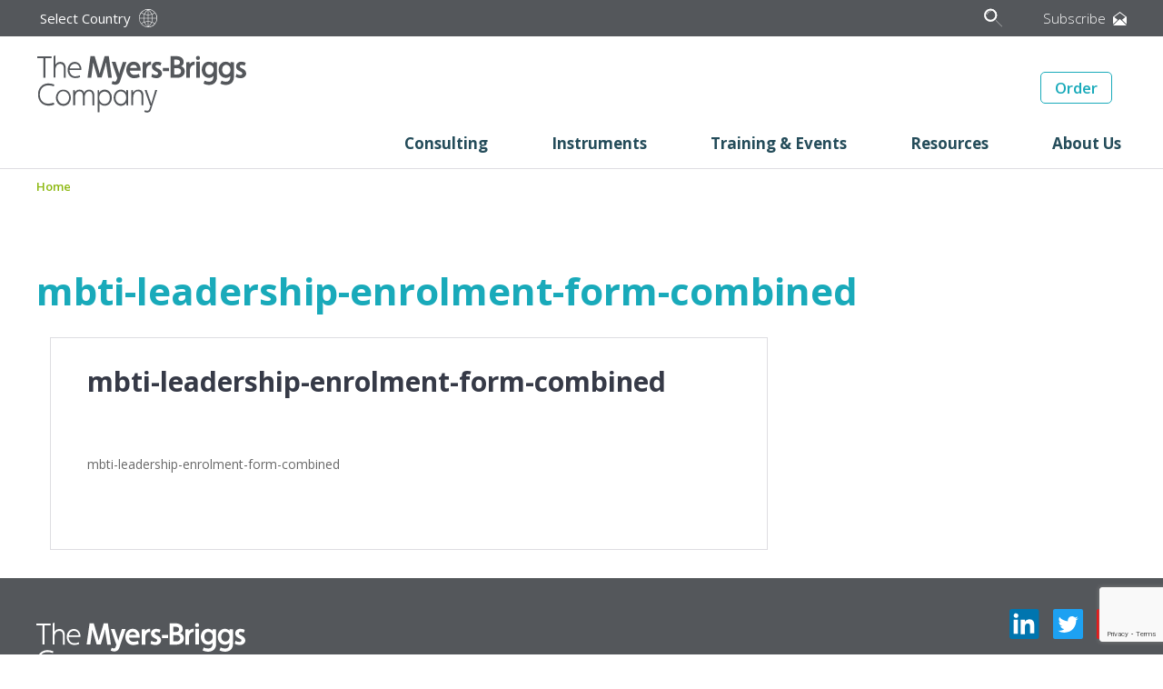

--- FILE ---
content_type: text/html; charset=UTF-8
request_url: https://asia.themyersbriggs.com/mbti-leadership-enrolment-form-combined/
body_size: 27541
content:
<!DOCTYPE html>
<html dir="ltr" lang="en">
<head>
	<meta charset="UTF-8">
	<meta name="viewport" content="width=device-width, initial-scale=1">
	<link rel="pingback" href="">
  	<link type="text/css" rel="stylesheet" href="https://asia.themyersbriggs.com/wp-content/themes/learnplus/css/jquery.qtip.min.css">
  	<link type="text/css" rel="stylesheet" href="https://asia.themyersbriggs.com/wp-content/themes/learnplus/css/basictable.css">
	<script type="text/javascript" src="https://asia.themyersbriggs.com/wp-content/themes/learnplus/js/jquery-3.1.1.js"></script>
  	<script>
  (function(i,s,o,g,r,a,m){i['GoogleAnalyticsObject']=r;i[r]=i[r]||function(){
  (i[r].q=i[r].q||[]).push(arguments)},i[r].l=1*new Date();a=s.createElement(o),
  m=s.getElementsByTagName(o)[0];a.async=1;a.src=g;m.parentNode.insertBefore(a,m)
  })(window,document,'script','https://www.google-analytics.com/analytics.js','ga');

	ga('create', 'UA-1697049-11', 'auto', 'clientTracker');
	ga('clientTracker.send', 'pageview');

</script>
  
	<title>mbti-leadership-enrolment-form-combined | The Myers-Briggs Company</title>
<style type="text/css">/* Search box */
.search-field {padding: 0 12px !important; line-height:100%;}
.search .post-meta {display: none!important;}
.post-meta, .categories, .tags { display: none; }
#SearchForm { background-color: #54575b; }

/* mailling list */
.mailing-list-icon-link { padding-right: 25px; display:inline;
 background:transparent url('https://asia.themyersbriggs.com/wp-content/uploads/2015/12/mailing-list-white-icon-01.png') right 2px no-repeat;
}

.mailing-list-icon-link:hover { padding-right: 25px; display:inline;
 background:transparent url('https://asia.themyersbriggs.com/wp-content/uploads/2015/12/mailing-list-green-icon-02.png') right 2px no-repeat;
}

/* Order now link */
.order-icon-link { margin-right: 10px; padding-right: 28px; display:inline;
 background:transparent url('https://asia.themyersbriggs.com/wp-content/uploads/2015/12/shopping-cart-icon.png') right 2px no-repeat;
}

.order-icon-link:hover { margin-right: 10px; padding-right: 28px; display:inline;
 background:transparent url('https://asia.themyersbriggs.com/wp-content/uploads/2015/12/shopping-cart-green-icon.png') right 2px no-repeat;
}

/* menu  */
.main-nav .menu{margin-top:40px; text-transform: uppercase;}
.mega-menu-container ul.sub-menu li a{ font-weight: bold; text-transform: uppercase;}
.site-header .navbar{padding:10px 0 0;}
/*.site-header .navbar .navbar-header .logo img{margin-bottom:10px; margin-top:20px; height: auto;} */
.site-header .navbar .navbar-header .logo img{margin-bottom:10px; margin-top:20px; height: auto; max-width: 185px;}
.primary-nav .menu > li > a { margin-bottom: 10px; font-weight: bold;}
.primary-nav .mega-menu-container ul.sub-menu li.impt a{color:#174f61 !important;}
.primary-nav .mega-menu-container ul.sub-menu li a{font-family: Verdana, Geneva, sans-serif;}
.nav a{font-family: Verdana, Geneva, sans-serif;}
.nav li ul.menu-item-hover a:hover{color:#174f61 !important;}
.nav .mega-menu-container { top: auto;}
.nav .mega-menu-container ul.sub-menu { margin: 0;}
.site-header.affix .navbar .navbar-header .logo img{margin-bottom:10px;}


/* small menu icon */
.navbar-toggle{margin-top:15px;}

/* body */
body{font-family: Verdana, Geneva, sans-serif !important; color: #363a47;}

/* Slider */
.hesperiden.tp-bullets::before {
    background: 0;
    border-radius: 0;
    box-sizing: content-box;
    content: "";
    height: auto;
    margin: 0;
    padding: 0;
    position: static;
    width: auto;
  }
.tp-tabs, .tp-thumbs, .tp-bullets {
    bottom: 10px;
    display: block;
    left: auto !important;
    position: absolute;
    right: 10px;
    top: auto !important;
    z-index: 1000;
    height: auto !important;
    width: auto !important;
    transform : none !important;
}

.hesperiden .tp-bullet {
    background: rgba(0, 0, 0, 0) linear-gradient(to bottom, rgb(153, 153, 153) 0%, rgb(225, 225, 225) 100%) repeat scroll 0 0;
    border: 3px solid rgb(229, 229, 229);
    border-radius: 50%;
    box-sizing: content-box;
    cursor: pointer;
    display: inline-block;
    height: 12px;
    left: auto !important;
    margin: 0 0 0 10px;
    position: static;
    top: auto !important;
    width: 12px;
}
.tp-bullet{
    position: static;
}

/* Panel */
.hoverpanel {
    padding:25px;
    color:#ffffff;
    background-color:#174f61;
    overflow-y:auto;
}
.hoverpanel:hover{
    background-color:#9ebd0d;
}
.hoverpanel .desc, .hoverpanel:hover .summary {
    display:none;
}
.hoverpanel:hover .desc, .hoverpanel .summary{
    display:block;
}
.hoverpanel .desc a{
    color:white;
}
.hoverpanel .desc a:hover{
    color:#174f61;
}


/* Image Panel */
.imgpanel {
    padding:25px;
    color:#ffffff;
    background-color:#174f61;
    overflow-y:hidden;
    position: relative;
}
.imgpanel:hover{
    background-color:#8cb80f;
}
.imgpanel .title{
    font-size:32px;
    line-height:46px;
}
.imgpanel .desc, .imgpanel:hover .summary, .imgpanel:hover img{
    display:none;
}
.imgpanel img{
    display:block;
    position: absolute;
    top: 0;
    left: 0;
    width: 100%;
    height: 100%;
    object-fit: cover;
}

.imgpanel .summary{
    background: rgba(23, 79, 97, 0.75);
}
.imgpanel:hover .desc, .imgpanel .summary{
    display: block;
    height: 100%;
    left: 0;
    position: absolute;
    padding: 25px;
    top: 0;
    width: 100%;
}
.imgpanel .desc{overflow-y: auto;}

.imgpanel .desc .title{
    font-size:24px;
    line-height:38px;
}
.imgpanel .desc a{
    color:white;
}
.imgpanel .desc a:hover{
    color:#174f61;
}

/* logo panel */
.logopanel{width: 100%; padding: 0 7%;}
.logopanel .header{width: 100%; height: auto; font-size: 16px; font-weight: bold; text-align: center; padding: 20px; background-color: #cccccc; display: table;}
.logopanel .header .title{display: table-cell; vertical-align: center; padding: 0 35px; line-height: 20px; vertical-align: middle;}
.logopanel .detail{position: relative; padding: 30px 20px 20px 20px; background-color: #e6e6e6; overflow-y: auto;}
.logopanel .blue-diamond{
    background-color: #19aaba;
    display:block;
    overflow:hidden;
    height: 110%;
    border-radius: 10px;
    top: 0;
    transform: rotate(45deg);
    -ms-transform: rotate(45deg); /* IE 9 */
    -webkit-transform: rotate(45deg); /* Safari and Chrome */
    position:absolute;
    z-index: 1;
}

.logopanel .blue-diamond img{
    bottom: 0;
    left: 0;
    margin: auto !important;
    position: absolute;
    right: 0;
    top: 0;
    vertical-align: middle;
    width: 50%;
    transform: rotate(-45deg);
    -ms-transform: rotate(-45deg); /* IE 9 */
    -webkit-transform: rotate(-45deg); /* Safari and Chrome */
}
.logopanel .detail a {
	position: absolute;
    left: 20px;
    bottom: 20px;
}

/* LearnPlus Heading */
.wpb_heading, .vc_tta-container h2{font-weight:bold !important;}
.lp-heading h4{font-weight:bold !important;}

/* Homepage - About Us */
.vc_general.vc_tta-color-grey.vc_tta-style-classic .vc_tta-tab > a {
    background-color:#174f61;
    color:#ffffff;
}
.vc_general.vc_tta-color-grey.vc_tta-style-classic .vc_tta-tab > a:hover {
    background-color: #9ebd0d !important;
}

/* Map */
.gm-style-iw div div{overflow-x:hidden;}

/*  Form submit button  */
.custom-color-scheme .wpcf7 .wpcf7-submit{
    background-color: #174f61 !important;
    border-color: #174f61 !important;
}

.custom-color-scheme .wpcf7 .wpcf7-submit:hover{
    background-color: #9ebd0d !important;
    border-color: #9ebd0d !important;
}

/*  Footer  */
.dark {
    background-color: #174f61 !important;
}
.footer-2, .footer-3{padding-left:10%;}

.section{
    padding: 60px 0 20px 0;
}

.copyright{
    background-color: #174f61;
}

.footer-widgets .widget a { color: #ffffff;}
.footer-widgets .widget .contact-details li { color: #ffffff;}

.footer-nav .menu li a:hover{
    color: #ffffff !important;
    text-decoration: underline !important;
}

.footer_rgt p a:hover{
    color: #e1dfde;
}

/* breadcrumb */
.breadcrumb a:hover{ color: #696969 !important; text-decoration: underline;}

/*  links */
.promolinks {
    color: #E97E35 !important;
    text-decoration: none !important;
}
.promolinks:hover {
    color: #E97E35 !important;
    text-decoration: underline !important;
}
table .hyperlinks{
    color: #174F61 !important; 
    font-weight: bold;
    text-decoration: none !important;
}
table .hyperlinks:hover{
    color: #174F61 !important; 
    font-weight: bold;
    text-decoration: underline !important;
}
.hyperlinks:hover, .member-group a, .green-box a:hover {
    color: #174F61 !important;
    text-decoration: none !important;
}
.hyperlinks, .member-group a:hover, .green-box a {
    color: #174F61 !important;
}
.whitelinks {
    color: #FFFFFF !important;
    text-decoration: none !important;
}
.whitelinks:hover {
    color: #FFFFFF !important;
    text-decoration: underline !important;
}

.pdf-icon{ 
    margin-left: 5px; 
    padding-left: 18px; 
    display:inline;
    background:transparent url('https://asia.themyersbriggs.com/wp-content/uploads/2016/10/Adobe_PDF_file_icon_24x24.png') left 1px no-repeat;
}

.block-link,.block-link a  {
  padding:0;
  display:inline-block;
  position:relative;
  font-size:1.8rem;
  font-weight:bold;
  color: #54575b;
  box-shadow: none;
  text-decoration: none;
  -webkit-transition: all 0.5s ease;  /* Android 2.1+, Chrome 1-25, iOS 3.2-6.1, Safari 3.2-6  */
        transition: all 0.5s ease;  /* Chrome 26, Firefox 16+, iOS 7+, IE 10+, Opera, Safari 6.1+  */} 

.block-link:before {
  content:'';
  background: #19aaba;
  height:.5rem;
  width:2.5rem;
  -webkit-transform: translateY(.3rem);  /* Chrome, Opera 15+, Safari 3.1+ */
      -ms-transform: translateY(.3rem);  /* IE 9 */ 
          transform: translateY(.3rem);  /* Firefox 16+, IE 10+, Opera */ 
  bottom:0;
  left:0;
  position:absolute;
  transition: all ease .5s;}

.block-link:hover{color:#19aaba;}

.block-link:hover:before {
   width:100%;
   -webkit-transition: all 0.5s ease;  /* Android 2.1+, Chrome 1-25, iOS 3.2-6.1, Safari 3.2-6  */
        transition: all 0.5s ease;  /* Chrome 26, Firefox 16+, iOS 7+, IE 10+, Opera, Safari 6.1+  */}


.block-link.bl-white, .block-link.bl-white a{color:#fff;}
.block-link.bl-white:before{background:#fff;}



.simple-sitemap-page a,
.inline-link {
    text-decoration: none;
	border-bottom: 3px solid #19aaba;
	color: #463E3F !important;
	font-family: 'Open Sans', sans-serif;
	-webkit-transition: all 0.5s ease;
    transition: all 0.5s ease;
}

.simple-sitemap-page a:hover,
.inline-link:hover{ color: #19aaba !important; }
.simple-sitemap-page a:focus,
.inline-link:focus{ color: #19aaba !important; text-decoration: none; }

.inline-link.white { color: #ffffff !important; background-color: transparent; border-bottom: 3px solid #ffffff; }

/* button */
.green-btn {
	background-color: #9ebd0d;
    border: 1px solid #9ebd0d;
    border-radius: 5px;
    color: #ffffff !important;
    font-weight: bold;
    padding: 5px;
    text-align: center;
    display: block;
    text-decoration: none !important;
}


.btn {
  border-style: solid;
  border-width:1px;
  border-radius:.5rem;
  height:3.5rem;
  padding:0.8rem 1.5rem;
  font-size:1.7rem;
  font-family:'Open Sans';
  font-weight: 600;
  display:inline-block !important;
  line-height:1;
  margin: 5px 15px !important;
   -webkit-transition: all 0.5s ease;  /* Android 2.1+, Chrome 1-25, iOS 3.2-6.1, Safari 3.2-6  */
        transition: all 0.5s ease;  /* Chrome 26, Firefox 16+, iOS 7+, IE 10+, Opera, Safari 6.1+  */
}

 
.btn:disabled{cursor:not-allowed;}


/****Primary*****/
.page-numbers,
.btn-primary{
  background-color: #dc500a !important;
  border-color: #e78554 !important;
  color:#fff;
}

.page-numbers:hover,
.btn-primary.btn:hover{
  background-color: #eea885 !important;
  border-color: #e78554 !important;
}

.btn-primary.btn:focus{
   background-color: #eea885 !important;
   border-color: #dc500a !important;
   outline:none;
}

.btn-primary.btn:active{
  background-color: #eea885 !important;
  border-color: #e78554 !important;
  outline:none;
  -webkit-box-shadow: inset 0 3px 5px rgba(0,0,0,.125);
  box-shadow: inset 0 3px 5px rgba(0,0,0,.125);
}

.page-numbers.current,
.btn-primary.btn:focus:hover{
  background-color: #e78554 !important;
  border-color: #dc500a !important;
}

.btn-primary.btn:focus:active{
  background-color: #e78554 !important;
  border-color: #dc500a !important;
  -webkit-box-shadow: inset 0 3px 5px rgba(0,0,0,.125);
  box-shadow: inset 0 3px 5px rgba(0,0,0,.125);
}

.btn:disabled.btn-primary,
.btn:disabled.btn-primary:hover,
.btn:disabled.btn-primary:active,
.btn:disabled.btn-primary:focus,
.btn:disabled.btn-primary:focus:hover,
.btn:disabled.btn-primary:focus:active{
  background-color: #eea885;
  border-color: #e78554;
  color:#e78554;
}



/**Inverse***/

.btn-primary-inverse{
  background:#fff;
  color: #dc500a;
  border-color: #e78554;
}

.btn-primary-inverse.btn:hover{
  background-color: #dc500a;
  color:#fff;
  border-color: #e78554;
}

.btn-primary-inverse.btn:focus{
   background-color: #dc500a;
   border-color: #dc500a;
  color:#fff;
   outline:none;
}

.btn-primary-inverse.btn:active{
  background-color: #dc500a;
  color:#fff;
  border-color: #e78554;
  outline:none;
  -webkit-box-shadow: inset 0 3px 5px rgba(0,0,0,.125);
  box-shadow: inset 0 3px 5px rgba(0,0,0,.125);
}
  
.btn-primary-inverse.btn:focus:hover{
  background-color: #e78554;
  border-color: #dc500a;
  color:#fff;
}

.btn-primary-inverse.btn:focus:active{
  background-color: #dc500a;
  border-color: #dc500a;
  color:#fff;
  -webkit-box-shadow: inset 0 3px 5px rgba(0,0,0,.125);
  box-shadow: inset 0 3px 5px rgba(0,0,0,.125);
}

.btn:disabled.btn-primary-inverse,
.btn:disabled.btn-primary-inverse:hover,
.btn:disabled.btn-primary-inverse:active,
.btn:disabled.btn-primary-inverse:focus,
.btn:disabled.btn-primary-inverse:focus:hover,
.btn:disabled.btn-primary-inverse:focus:active{
  background-color: #eea885;
  border-color: #e78554;
  color:#e78554;
}

/**Alternate***/

.btn-primary-alternate{
  background:transparent;
  color: #fff;
  border-color: #fff;
}

.btn-primary-alternate.btn:hover{
  background-color: #fff;
  color:#dc500a;
  border-color: #e78554;
}

.btn-primary-alternate.btn:focus{
  background-color: rgba(255,255,255,.8);
  border-color: #fff;
  color:#dc500a;
  outline:none;
}

.btn-primary-alternate.btn:active{
  background-color: rgba(255,255,255,.8);
  color:#dc500a;
  border-color: #fff;
  outline:none;
  -webkit-box-shadow: inset 0 3px 5px rgba(0,0,0,.125);
  box-shadow: inset 0 3px 5px rgba(0,0,0,.125);
}

.btn-primary-alternate.btn:focus:hover{
  background-color: #fff;
  border-color: #e78554;
  color:#dc500a;
}

.btn-primary-alternate.btn:focus:active{
  background-color: #fff;
  border-color: #e78554;
  color:#dc500a;
  -webkit-box-shadow: inset 0 3px 5px rgba(0,0,0,.125);
  box-shadow: inset 0 3px 5px rgba(0,0,0,.125);
}

.btn:disabled.btn-primary-alternate,
.btn:disabled.btn-primary-alternate:hover,
.btn:disabled.btn-primary-alternate:active,
.btn:disabled.btn-primary-alternate:focus,
.btn:disabled.btn-primary-alternate:focus:hover,
.btn:disabled.btn-primary-alternate:focus:active{
  background-color: #fff;
  color:#f5cbb6;
  border-color: #e78554;
}


/****secondary*****/

.btn-secondary{
background-color: #19aaba;
  border-color: #5ec4cf;
  color:#fff;
}

.btn-secondary.btn:hover{
 background-color: #8cd5dd;
  border-color: #5ec4cf;  
  color:#fff;
}

.btn-secondary.btn:focus{
   background-color: #8cd5dd;
   border-color: #19aaba;
   outline:none;
  color:#fff;
}

.btn-secondary.btn:active{
  background-color: #8cd5dd;
  border-color: #5ec4cf;
  outline:none;
  -webkit-box-shadow: inset 0 3px 5px rgba(0,0,0,.125);
  box-shadow: inset 0 3px 5px rgba(0,0,0,.125);
  color:#fff;
}
  
.btn-secondary.btn:focus:hover{
  background-color: #5ec4cf;
  border-color: #19aaba;
  color:#fff;
}

.btn-secondary.btn:focus:active{
  background-color: #5ec4cf;
  border-color: #19aaba;
  -webkit-box-shadow: inset 0 3px 5px rgba(0,0,0,.125);
  box-shadow: inset 0 3px 5px rgba(0,0,0,.125);
  color:#fff;
}

.btn:disabled.btn-secondary,
.btn:disabled.btn-secondary:hover,
.btn:disabled.btn-secondary:active,
.btn:disabled.btn-secondary:focus,
.btn:disabled.btn-secondary:focus:hover,
.btn:disabled.btn-secondary:focus:active{
   background-color: #8cd5dd;
   border-color: #19aaba;
   outline:none;
  color:#19aaba;
}



/**Inverse***/

.btn-secondary-inverse{
 background-color: #fff;
  color:#19aaba;
  border-color: #19aaba;
}

.btn-secondary-inverse.btn:hover{
  background-color: #19aaba;
  border-color: #5ec4cf;
  color:#fff;
}

.btn-secondary-inverse.btn:focus{
 background-color: #19aaba;
   border-color: #19aaba;
  color:#fff;
   outline:none;
}

.btn-secondary-inverse.btn:active{
  background-color: #19aaba;
  border-color: #5ec4cf;
  color:#fff;
  outline:none;
  -webkit-box-shadow: inset 0 3px 5px rgba(0,0,0,.125);
  box-shadow: inset 0 3px 5px rgba(0,0,0,.125);
}
  
.btn-secondary-inverse.btn:focus:hover{
   background-color: #5ec4cf;
  border-color: #19aaba;
  color:#fff;
}

.btn-secondary-inverse.btn:focus:active{
 background-color: #19aaba;
  border-color: #19aaba;
  color:#fff;
  -webkit-box-shadow: inset 0 3px 5px rgba(0,0,0,.125);
  box-shadow: inset 0 3px 5px rgba(0,0,0,.125);
}

.btn:disabled.btn-secondary-inverse,
.btn:disabled.btn-secondary-inverse:hover,
.btn:disabled.btn-secondary-inverse:active,
.btn:disabled.btn-secondary-inverse:focus,
.btn:disabled.btn-secondary-inverse:focus:hover,
.btn:disabled.btn-secondary-inverse:focus:active{
  background-color: #8cd5dd;
  border-color: #19aaba;
  outline:none;
  color:#19aaba;
}

/**Alternate***/

.btn-secondary-alternate{
  background:transparent;
  color: #fff;
  border-color: #fff;
}

.btn-secondary-alternate.btn:hover{
  background-color: #fff;
  border-color: #5ec4cf;
  color:#19aaba;
}

.btn-secondary-alternate.btn:focus{
   background-color: rgba(255,255,255,.8);
   border-color: #fff;
  color:#19aaba;
   outline:none;
}

.btn-secondary-alternate.btn:active{
  background-color: rgba(255,255,255,.8);
  border-color: #fff;
  color:#19aaba;
  outline:none;
  -webkit-box-shadow: inset 0 3px 5px rgba(0,0,0,.125);
  box-shadow: inset 0 3px 5px rgba(0,0,0,.125);
}

.btn-secondary-alternate.btn:focus:hover{
  background-color: #fff;
border-color: #5ec4cf;
  color:#19aaba;
}

.btn-secondary-alternate.btn:focus:active{
   background-color: #fff;
border-color: #5ec4cf;
  color:#19aaba;
  -webkit-box-shadow: inset 0 3px 5px rgba(0,0,0,.125);
  box-shadow: inset 0 3px 5px rgba(0,0,0,.125);
}

.btn:disabled.btn-secondary-alternate,
.btn:disabled.btn-secondary-alternate:hover,
.btn:disabled.btn-secondary-alternate:active,
.btn:disabled.btn-secondary-alternate:focus,
.btn:disabled.btn-secondary-alternate:focus:hover,
.btn:disabled.btn-secondary-alternate:focus:active{
  background-color: #fff;
  color:#bae6ea;
  border-color: #5ec4cf;
}

/*END NEW STYLES*
/
/
/
/
/
/
/
/
/
/
/
/
/
/
/
/BEGIN EXAMPLE STYLES (FOR CODEPEN EXAMPLE ONLY)*/


.stale {pointer-events:none;}

.btn-primary.hover{
  background-color: #eea885;
  border-color: #e78554;
}

.btn-primary.focus{
   background-color: #eea885;
   border-color: #dc500a;
   outline:none;
}
.btn-primary.active{
  background-color: #eea885;
  border-color: #e78554;
  outline:none;
  -webkit-box-shadow: inset 0 3px 5px rgba(0,0,0,.125);
  box-shadow: inset 0 3px 5px rgba(0,0,0,.125);
}

.btn-primary.focus-hover{
  background-color: #e78554;
  border-color: #dc500a;
}

.btn-primary.focus-active{
  background-color: #e78554;
  border-color: #dc500a;
  -webkit-box-shadow: inset 0 3px 5px rgba(0,0,0,.125);
  box-shadow: inset 0 3px 5px rgba(0,0,0,.125);
}




.btn-primary-inverse.hover{
  background-color: #dc500a;
  color:#fff;
  border-color: #e78554;
}

.btn-primary-inverse.focus{
   background-color: #dc500a;
   border-color: #dc500a;
  color:#fff;
   outline:none;
}

.btn-primary-inverse.active{
  background-color: #dc500a;
  color:#fff;
  border-color: #e78554;
  outline:none;
  -webkit-box-shadow: inset 0 3px 5px rgba(0,0,0,.125);
  box-shadow: inset 0 3px 5px rgba(0,0,0,.125);
}
  
.btn-primary-inverse.focus-hover{
  background-color: #e78554;
  border-color: #dc500a;
  color:#fff;
}

.btn-primary-inverse.focus-active{
  background-color: #dc500a;
  border-color: #dc500a;
  color:#fff;
  -webkit-box-shadow: inset 0 3px 5px rgba(0,0,0,.125);
  box-shadow: inset 0 3px 5px rgba(0,0,0,.125);
}




.btn-primary-alternate.hover{
  background-color: #fff;
  color:#dc500a;
  border-color: #e78554;
}


.btn-primary-alternate.focus{
   background-color: rgba(255,255,255,.8);
   border-color: #fff;
  color:#dc500a;
   outline:none;
}


.btn-primary-alternate.active{
  background-color: rgba(255,255,255,.8);
  color:#dc500a;
  border-color: #fff;
  outline:none;
  -webkit-box-shadow: inset 0 3px 5px rgba(0,0,0,.125);
  box-shadow: inset 0 3px 5px rgba(0,0,0,.125);
}

.btn-primary-alternate.focus-hover{
  background-color: #fff;
  border-color: #e78554;
  color:#dc500a;
}

.btn-primary-alternate.focus-active{
  background-color: #fff;
  border-color: #e78554;
  color:#dc500a;
  -webkit-box-shadow: inset 0 3px 5px rgba(0,0,0,.125);
  box-shadow: inset 0 3px 5px rgba(0,0,0,.125);
}



.btn-primary-inverse.disabled{
  background-color: #eea885;
  border-color: #e78554;
  color: #e78554;
  cursor:not-allowed;
}


.btn-primary.disabled{
   background-color: #eea885;
  border-color: #e78554;
  color:#e78554;
  cursor:not-allowed;
}

.btn-primary-alternate.disabled{
  background-color: #fff;
  color:#f5cbb6;
  border-color: #e78554;
  cursor:not-allowed;
}

/*******/
.btn-secondary.hover{
 background-color: #8cd5dd;
  border-color: #5ec4cf;  
  color:#fff;
}

.btn-secondary.focus{
   background-color: #8cd5dd;
   border-color: #19aaba;
   outline:none;
  color:#fff;
}
.btn-secondary.active{
  background-color: #8cd5dd;
  border-color: #5ec4cf;
  outline:none;
  -webkit-box-shadow: inset 0 3px 5px rgba(0,0,0,.125);
  box-shadow: inset 0 3px 5px rgba(0,0,0,.125);
  color:#fff;
}

.btn-secondary.focus-hover{
  background-color: #5ec4cf;
  border-color: #19aaba;
  color:#fff;
}

.btn-secondary.focus-active{
  background-color: #5ec4cf;
  border-color: #19aaba;
  -webkit-box-shadow: inset 0 3px 5px rgba(0,0,0,.125);
  box-shadow: inset 0 3px 5px rgba(0,0,0,.125);
  color:#fff;
}

.btn-secondary.disabled{
     background-color: #8cd5dd;
   border-color: #19aaba;
   outline:none;
  color:#19aaba;
  cursor:not-allowed;
}


.btn-secondary-inverse.hover{
  background-color: #19aaba;
  border-color: #5ec4cf;
  color:#fff;
}

.btn-secondary-inverse.focus{
    background-color: #19aaba;
   border-color: #19aaba;
  color:#fff;
   outline:none;
}

.btn-secondary-inverse.active{
  background-color: #19aaba;
  border-color: #5ec4cf;
  color:#fff;
  outline:none;
  -webkit-box-shadow: inset 0 3px 5px rgba(0,0,0,.125);
  box-shadow: inset 0 3px 5px rgba(0,0,0,.125);
}
  
.btn-secondary-inverse.focus-hover{
 background-color: #5ec4cf;
  border-color: #19aaba;
  color:#fff;
}

.btn-secondary-inverse.focus-active{
  background-color: #19aaba;
  border-color: #19aaba;
  color:#fff;
  -webkit-box-shadow: inset 0 3px 5px rgba(0,0,0,.125);
  box-shadow: inset 0 3px 5px rgba(0,0,0,.125);
}

.btn-secondary-inverse.disabled{
     background-color: #8cd5dd;
   border-color: #19aaba;
   outline:none;
  color:#19aaba;
  cursor:not-allowed;
}


.btn-secondary-alternate.hover{
    background-color: #fff;
  border-color: #5ec4cf;
  color:#19aaba;
}


.btn-secondary-alternate.focus{
   background-color: rgba(255,255,255,.8);
   border-color: #fff;
  color:#19aaba;
   outline:none;
}


.btn-secondary-alternate.active{
  background-color: rgba(255,255,255,.8);
  border-color: #fff;
  color:#19aaba;
  outline:none;
  -webkit-box-shadow: inset 0 3px 5px rgba(0,0,0,.125);
  box-shadow: inset 0 3px 5px rgba(0,0,0,.125);
}

.btn-secondary-alternate.focus-hover{
  background-color: #fff;
border-color: #5ec4cf;
  color:#19aaba;
}

.btn-secondary-alternate.focus-active{
   background-color: #fff;
border-color: #5ec4cf;
  color:#19aaba;
  -webkit-box-shadow: inset 0 3px 5px rgba(0,0,0,.125);
  box-shadow: inset 0 3px 5px rgba(0,0,0,.125);
}


.btn-secondary-alternate.disabled{
  background-color: #fff;
  color:#bae6ea;
  border-color: #5ec4cf;
  cursor:not-allowed;
}

.divider{
    width:10px;
    height:auto;
    display:inline-block;
}


#btn-row .vc_column_container > .vc_column-inner{ padding:0 5px;}

.custom-link-btn{ background-color: #19aaba; color: #ffffff; font-weight: bold; text-align: center; 
    width: 100%;height: 80px; padding: 0 30px;white-space: normal;
}
.custom-link-btn-big{ background-color: #19aaba; color: #ffffff; font-weight: bold; text-align: center;
    width: 100%;height: 165px; padding: 0 30px;white-space: normal;
}

.custom-link-btn:hover{ opacity: 0.8; }
.custom-link-btn-big:hover{ opacity: 0.8; }

/* page title */
.page-title h1 { font-size: 20px;}

/* main content */
.main-cnt { font-size: 18px; color: #463E3F;}
.main-cnt strong, 
.main-cnt b,
.main-cnt strong a, 
.main-cnt b a { color: #244c5a; }
.main-cnt.blue b { color: #19aaba !important }

/* instrument */
.lft{
    float: left;
}
.rgt{
    float: right;
}
.clr-bth{
    clear: both;
}

/* Consulting Instruments container */
.c-instruments { text-align: center;}
.c-instruments a{ padding:0 30px;}
.c-instruments a img{ padding:10px 0; width: 110px; max-width: 100%; }

/* instrument video banner */
.ins-vid-bnr .wpb_wrapper{background-color:#edecf0;}
.ins-vid-bnr .wpb_button, .ins-vid-bnr .wpb_content_element, .ins-vid-bnr ul.wpb_thumbnails-fluid > li {margin:0 !important;}
.ins-vid-bnr .ins-vid-bnr-img .vc_column-inner {height:100%;}
.ins-vid-bnr .ins-vid-bnr-img .vc_column-inner div,
.ins-vid-bnr .ins-vid-bnr-img .vc_column-inner div div,
.ins-vid-bnr .ins-vid-bnr-img .vc_column-inner div div div,
.ins-vid-bnr .ins-vid-bnr-img .vc_column-inner .vc_figure,
.ins-vid-bnr .ins-vid-bnr-img .vc_column-inner .vc_figure div{
    height:100%;
}
.ins-vid-bnr .ins-vid-bnr-img .vc_column-inner img{object-fit: cover;height:100%;font-family: 'object-fit: contain;'}
.ins-vid-bnr .ins-vid-bnr-det .vc_column-inner {padding:20px 30px;}
.ins-vid-bnr table tr {background-color: transparent;}
.ins-vid-bnr .ins-logo{float:left;width:15%;padding:7px;}
.ins-vid-bnr .ins-title{float:left;font-size:22px;width:82%;font-weight:bold;padding:7px;}


/* green box */
.green-box{
    background-color: #8cb80f;
    color: #ffffff;
    padding: 25px 25px 30px 25px;
    font-weight: bold;
    overflow-y:auto;
}

.green-box .title{
    font-size:24px;
    line-height:38px;
    padding-bottom: 10px;
}

/* pale yellow box*/
.pale-yellow-box{
    background-color: #f4f0d6;
    padding: 30px;
    overflow-y:auto;
}

.pale-yellow-box .title{
    font-size:14px;
    color: #174f61;
    padding-bottom: 10px;
}

.pale-yellow-box a{
    color: #174F61 !important;
    text-decoration: none !important;
}

.pale-yellow-box a:hover{
    color: #174F61 !important;
    text-decoration: underline !important;
}

/* dark yellow box*/
.dark-yellow-box{
    background-color: #e3d79c;
    padding: 30px;
    overflow-y:auto;
}

.dark-yellow-box .title{
    font-size:14px;
    color: #174f61;
    padding-bottom: 10px;
}

.dark-yellow-box a{
    color: #174F61 !important;
    text-decoration: none !important;
}

.dark-yellow-box a:hover{
    color: #174F61 !important;
    text-decoration: underline !important;
}

/* gray box */
.gray-box{
  display: table;
  text-align: center;
  background-color: #edecf0;
  padding: 20px;
  width: 100%;
  overflow-y:auto;
}

.gray-box a{
    color: #174F61 !important;
    text-decoration: none !important;
}

.gray-box a:hover{
    color: #174F61 !important;
    text-decoration: underline !important;
}

.gray-box .img{
    display: table-cell;
    vertical-align: middle;
}

.gray-box .title{
  display: table-cell;
  vertical-align: middle;
  text-align: left;
  font-size: 16px;
  font-weight: bold;
  width: 60%;
  padding-left: 10px;
}


/* blue box */
.blue-box{
    background-color: #19aaba;
    color: #ffffff;
    padding: 25px 25px 30px 25px;
    font-weight: bold;
    overflow-y:auto;
}

.blue-box .title{
    font-size:24px;
    line-height:38px;
    padding-bottom: 10px;
}


/* qtip style */
.custom-qtip-style{
    color:#ffffff;
    background-color:#9ebd0d;
    border-color:#9ebd0d;
    font-size:13px;
    font-weight:bold;
    line-height:18px;
    padding:5px;
}

.qtip-content{
    text-align:center;
}

.qtip-content ul{
    text-align:left;
    padding-left:20px;
}

.qtip-content li{
    margin-bottom:10px;
}

/* content spacing  */
.site-content{
    padding: 30px 0;
}

/* section title  */
.section-title{
    margin-bottom: 25px !important;
}

/* sii styles */
.sii{ position: absolute; width: 27%; }
.sii-realistic{ top: 45%; left: 55%;}
.sii-investigative{ top: 62%; left: 65%;}
.sii-artistic{ top: 78%; left: 63%;}
.sii-social{ top: 89%; left: 14%;}
.sii-enterprising{ top: 74%; left: 8%;}
.sii-conventional{ top: 59%; left: 7%;}


/* tabs style */
.vc_tta.vc_general .vc_tta-panel.vc_active .vc_tta-panel-body { background-color: #edecf0 !important;}
.vc_tta-color-grey.vc_tta-style-classic .vc_tta-tab.vc_active > a { background-color: #edecf0 !important;}

/*  table style */
table#tblProg,
table#tblProg th,
table#tblProg tr,
table#tblProg td { height: auto !important; }

table {
    width: 100%;
}

/*table:not(.tbl-header):not(.tbl-detail)*/


table:not(.tbl-header):not(.tbl-detail)
{
    width: 100% !important;
}

th {
    background-color: #174f61;
	color: #ffffff;
}

table #title {
    background-color: #9ebd0d;
	color: #ffffff;
}

tr:nth-child(odd) {
    background-color: #ffffff;
}

tr:nth-child(even) {
    background-color: #edecf0;
}

th, td {
	padding: 7px;
}

td.logo {
    text-align: center;
    vertical-align: middle;
}

td h3{
    padding: 0;
    margin: 0;
}

.tbl-header{ width: 100%;}
.tbl-detail{ width: 100%;}
.tbl-detail-div{ overflow-y: auto; width: 100%;}

/* select style */
.ddlLbl{
    padding: 9px 12px 0 0;
}
select{
    background-color: #ebebeb;
    box-shadow: none;
    height: auto;
    margin: 0 15px 0 0;
    background-image: none;
    border: 1px solid #ccc;
    color: #555;
    display: block;
    font-size: 13px;
    font-style: italic;
    height: 45px;
    line-height: 1.42857;
    padding: 6px 12px;
    transition: border-color 0.15s ease-in-out 0s, box-shadow 0.15s ease-in-out 0s;
}

/* form text style */
.wpcf7 .wpcf7-form-control{font-style:normal !important; font-size:14px !important;}
div.wpcf7 img.ajax-loader {
    display: block;
    margin: 10px auto;
}
.wpcf7 .wpcf7-response-output {
    text-align: center;
}

/* Form reCAPTCHA */
.wpcf7 .wpcf7-form-control.g-recaptcha { border: none; box-shadow: none; height: auto; padding: 0; }
#reg-form .wpcf7-form-control.g-recaptcha { padding-top: 15px; background-color: transparent; }

/* mailing list */
#mailing-list { text-align: center;}
#mailing-list #mail-list-submit{ vertical-align: top;  display: inline-block; width: 100%;vertical-align:middle;outline:none;}
#mailing-list .lblEmail{vertical-align: middle; font-size: 18px;}
#mailing-list .lblEmail .wpcf7-form-control-wrap #mail-list-email{margin:0px;}
#mailing-list .wpcf7-form-control-wrap {vertical-align:middle}
#mailing-list .submit-wrap{display: inline-block; width: 100%;  }

/* order form and registration form */
#reg-form .wpcf7-radio,
#order-form .wpcf7-radio { padding: 6px 0; background-color: #ffffff !important; border: none; box-shadow: none;}
#reg-form .wpcf7-form-control,
#order-form .wpcf7-form-control { background-color: #ebebeb; box-shadow: none; height: auto; margin: 0;}
#order-form table .wpcf7-form-control { background-color: #ffffff; border: 1px solid #fff; box-shadow: none; height: auto; margin: 0;}
#order-form table .num-input .wpcf7-form-control { text-align: center;}
#reg-form span.wpcf7-list-item, 
#order-form span.wpcf7-list-item { margin-right: 30px; margin-left: 0;}
#reg-form span.wpcf7-list-item label{ margin: 0; padding: 0;}
#reg-form textarea, 
#order-form textarea { resize: none;}
#reg-form #regCntUsrOpt .wpcf7-list-item,
#order-form #ordBillDeliverTo .wpcf7-list-item { display: block; margin-right: 30px; margin-left: 0;}
#reg-form #regCntUsrOpt .wpcf7-list-item label{ margin-bottom: 5px; }
#reg-form label, #order-form label { margin-top: 10px;}

span.wpcf7-not-valid-tip { display: block !important;}

hr { border-top: 2px solid #eeeeee;}
.wpcf7-acceptance{ margin-top: 7px !important; margin-right: 5px !important; width: 10px !important; float: left;}
.prog-title{ text-align: center; font-size: 18px; font-weight: bold; padding: 10px 0; color: #ffffff; background-color: #174f61;}
.form-heading { font-size: 16px; color: #174f61; font-weight: bold; padding-bottom: 10px;}
.form-heading-big { font-size: 20px; color: #174f61; font-weight: bold; padding-bottom: 10px;}
.form-sub-heading { font-size: 16px; font-weight: bold;}
.form-det-lft{ width: 49%; float: left;}
.form-det-rgt{ width: 49%; float: right;}
.form-sel-lft{ width: 23%; float: left;}
.form-txt-rgt{ width: 75%; float: right;}
.accept-lbl{ float: left; width: 98%; }

/* bg colors and font colors */
.bgcolor-orange{ background-color: #f34d01;}
.bgcolor-light-blue{ background-color: #95b3d7;}
.bgcolor-dark-blue{ background-color: #16355d;}
.bgcolor-dark-green{ background-color: #385623;}
.bgcolor-mellow-yellow{ background-color: #938a53;}
.bgcolor-purple{ background-color: #3f3152;}

.color-orange{ color: #f34d01;}
.color-light-blue{ color: #95b3d7;}
.color-dark-blue{ color: #16355d;}
.color-dark-green{ color: #385623;}
.color-mellow-yellow{ color: #938a53;}
.color-purple{ color: #3f3152;}
.color-blue{ color: #174F61;}
.color-green{ color: #9ebd0d;}



/*  form table style */ 
#order-form table {border-collapse: collapse;}
#order-form table .wpcf7-form-control-wrap { position: static; }
#order-form table, #order-form th, #order-form td {
   border: 1px solid black;
}
#order-form tr:nth-child(odd) {
    background-color: #ffffff;
}

#order-form tr:nth-child(even) {
    background-color: #ffffff;
}

#order-form td {
	padding: 0;
}

/* Contact Us Form */
#form .wpcf7 .wpcf7-form-control.form-control { width: 92%; }

/* form number field style */
input[type=number]::-webkit-outer-spin-button,
input[type=number]::-webkit-inner-spin-button {
    -webkit-appearance: none;
    margin: 0;
}

input[type=number] {
    -moz-appearance:textfield;
}

/* number list style */
ol li{
  margin: 10px 0;
}

/* Responsive table style */
table.bt tfoot th:before, table.bt tfoot td:before, table.bt tbody td:before {
    background: #174f61;
    color: white;
    margin-right: 10px;
    padding: 5px 8px;
}

table.bt .bt-content{
    padding: 5px 10px;
    align-self: center;
}

table.bt th, table.bt td{
    padding: 0;
}

table.bt tr td:last-child {
    border-bottom: 1px solid #edecf0;
}

/* Remove : */
table.bt tfoot th::before, table.bt tfoot td::before, table.bt tbody td::before {
    content: attr(data-th);
    width: 8.5em;
    text-align: left;
}

/* set full width */
table.bt tr td{
    width:100%;
    height: auto !important;
}

/* remove blue button margin in mobile table */
.bt-content .blue-btn{
    margin: 0;
}

/* Anchor Jump */
.link-target { display: block; position: relative; top: -220px;  visibility: hidden; }

/* Refresh Products Image */
.ref-prd-img img { width: 180px; max-width: 100%; padding-right: 5px; }

/* Basic Table Remove Padding */
#main .bt td { padding: 0; }

/* Popup */
.do-not-show-chk { width: 100%; text-align: right; }
.do-not-show-chk span { color: #9b938f; padding: 0 5px; font-size: 14px; }
.do-not-show-chk input[type=checkbox] { vertical-align: middle; margin: 0; }

/* Our Team */
.lp-team-carousel .lp-owl-carousel { padding-bottom: 15px; padding-top: 15px; } 
#primary.content-area { margin: 0 15px; }

@media (max-width: 1200px) {
	.sii-realistic{ top: 46%; left: 55%;}
	.sii-investigative{ top: 63%; left: 68%;}
	.sii-artistic{ top: 79%; left: 67%;}
	.sii-social{ top: 90%; left: 14%;}
	.sii-enterprising{ top: 75%; left: 3%;}
	.sii-conventional{ top: 60%; left: 4%;}
}

@media (max-width: 990px) {
    /*.site-header .primary-nav{top:90px; border-bottom: 2px solid #174f61;}*/
    .site-header .primary-nav{top:81px; border-bottom: 2px solid #174f61;}
    .logopanel .header{font-size: 14px;}
    .footer-2, .footer-3{padding-left:15px;}
}

@media (max-width: 900px) {
    .logopanel .header{font-size: 12px;}
}

@media (max-width: 850px) {
    .logopanel .header{font-size: 10px;}
}

@media (max-width: 765px) {
    .form-det-lft{ width: 100%; float: none;}
    .form-det-rgt{ width: 100%; float: none;}
    .accept-lbl{ width: 95%;}
    
    .logopanel .header{font-size: 16px;}
}

@media (max-width: 650px) {
    .hesperiden .tp-bullet {
        height: 10px;
        width: 10px;
        margin: 0 0 0 8px;
    }
}

@media (max-width: 530px) {
    .hesperiden .tp-bullet {
        height: 8px;
        width: 8px;
        margin: 0 0 0 6px;
    }
    .tp-tabs, .tp-thumbs, .tp-bullets {
        bottom: 5px;
    }
}


@media (max-width: 520px) {
    .logopanel .header{font-size: 14px;}
}

@media (max-width: 430px) {
    .hesperiden .tp-bullet {
        height: 6px;
        width: 6px;
        margin: 0 0 0 4px;
    }
    .tp-tabs, .tp-thumbs, .tp-bullets {
        bottom: 0;
    }
}


</style>	<style>img:is([sizes="auto" i], [sizes^="auto," i]) { contain-intrinsic-size: 3000px 1500px }</style>
	
		<!-- All in One SEO 4.9.3 - aioseo.com -->
	<meta name="robots" content="max-image-preview:large" />
	<meta name="author" content="WP Admin"/>
	<link rel="canonical" href="https://asia.themyersbriggs.com/mbti-leadership-enrolment-form-combined/" />
	<meta name="generator" content="All in One SEO (AIOSEO) 4.9.3" />
		<script type="application/ld+json" class="aioseo-schema">
			{"@context":"https:\/\/schema.org","@graph":[{"@type":"BreadcrumbList","@id":"https:\/\/asia.themyersbriggs.com\/mbti-leadership-enrolment-form-combined\/#breadcrumblist","itemListElement":[{"@type":"ListItem","@id":"https:\/\/asia.themyersbriggs.com#listItem","position":1,"name":"Home","item":"https:\/\/asia.themyersbriggs.com","nextItem":{"@type":"ListItem","@id":"https:\/\/asia.themyersbriggs.com\/mbti-leadership-enrolment-form-combined\/#listItem","name":"mbti-leadership-enrolment-form-combined"}},{"@type":"ListItem","@id":"https:\/\/asia.themyersbriggs.com\/mbti-leadership-enrolment-form-combined\/#listItem","position":2,"name":"mbti-leadership-enrolment-form-combined","previousItem":{"@type":"ListItem","@id":"https:\/\/asia.themyersbriggs.com#listItem","name":"Home"}}]},{"@type":"ItemPage","@id":"https:\/\/asia.themyersbriggs.com\/mbti-leadership-enrolment-form-combined\/#itempage","url":"https:\/\/asia.themyersbriggs.com\/mbti-leadership-enrolment-form-combined\/","name":"mbti-leadership-enrolment-form-combined | The Myers-Briggs Company","inLanguage":"en-US","isPartOf":{"@id":"https:\/\/asia.themyersbriggs.com\/#website"},"breadcrumb":{"@id":"https:\/\/asia.themyersbriggs.com\/mbti-leadership-enrolment-form-combined\/#breadcrumblist"},"author":{"@id":"https:\/\/asia.themyersbriggs.com\/author\/cpp-wpadm\/#author"},"creator":{"@id":"https:\/\/asia.themyersbriggs.com\/author\/cpp-wpadm\/#author"},"datePublished":"2016-12-28T15:58:33+08:00","dateModified":"2016-12-28T15:58:33+08:00"},{"@type":"Organization","@id":"https:\/\/asia.themyersbriggs.com\/#organization","name":"The Myers-Briggs Company","description":"Personality Assessment Inventory & Professional Development. MBTI Assessment, MBTI Instrument, MBTI tool, FIRO Instrument, SII, Strong Assessment, CPI tool, CPI Assessment, CPI instrument, TKI assessment, Leadership Development, Career Management","url":"https:\/\/asia.themyersbriggs.com\/"},{"@type":"Person","@id":"https:\/\/asia.themyersbriggs.com\/author\/cpp-wpadm\/#author","url":"https:\/\/asia.themyersbriggs.com\/author\/cpp-wpadm\/","name":"WP Admin","image":{"@type":"ImageObject","@id":"https:\/\/asia.themyersbriggs.com\/mbti-leadership-enrolment-form-combined\/#authorImage","url":"https:\/\/secure.gravatar.com\/avatar\/6ce67f233c8009cc5022a73535e55e095a82466382fbb142a18b07554e6f19a4?s=96&d=mm&r=g","width":96,"height":96,"caption":"WP Admin"}},{"@type":"WebSite","@id":"https:\/\/asia.themyersbriggs.com\/#website","url":"https:\/\/asia.themyersbriggs.com\/","name":"The Myers-Briggs Company","description":"Personality Assessment Inventory & Professional Development. MBTI Assessment, MBTI Instrument, MBTI tool, FIRO Instrument, SII, Strong Assessment, CPI tool, CPI Assessment, CPI instrument, TKI assessment, Leadership Development, Career Management","inLanguage":"en-US","publisher":{"@id":"https:\/\/asia.themyersbriggs.com\/#organization"}}]}
		</script>
		<!-- All in One SEO -->

<link rel='dns-prefetch' href='//www.googletagmanager.com' />
<link rel='dns-prefetch' href='//fonts.googleapis.com' />
<link rel="alternate" type="application/rss+xml" title="The Myers-Briggs Company &raquo; Feed" href="https://asia.themyersbriggs.com/feed/" />
<link rel="alternate" type="application/rss+xml" title="The Myers-Briggs Company &raquo; Comments Feed" href="https://asia.themyersbriggs.com/comments/feed/" />
<script type="text/javascript">
/* <![CDATA[ */
window._wpemojiSettings = {"baseUrl":"https:\/\/s.w.org\/images\/core\/emoji\/16.0.1\/72x72\/","ext":".png","svgUrl":"https:\/\/s.w.org\/images\/core\/emoji\/16.0.1\/svg\/","svgExt":".svg","source":{"concatemoji":"https:\/\/asia.themyersbriggs.com\/wp-includes\/js\/wp-emoji-release.min.js"}};
/*! This file is auto-generated */
!function(s,n){var o,i,e;function c(e){try{var t={supportTests:e,timestamp:(new Date).valueOf()};sessionStorage.setItem(o,JSON.stringify(t))}catch(e){}}function p(e,t,n){e.clearRect(0,0,e.canvas.width,e.canvas.height),e.fillText(t,0,0);var t=new Uint32Array(e.getImageData(0,0,e.canvas.width,e.canvas.height).data),a=(e.clearRect(0,0,e.canvas.width,e.canvas.height),e.fillText(n,0,0),new Uint32Array(e.getImageData(0,0,e.canvas.width,e.canvas.height).data));return t.every(function(e,t){return e===a[t]})}function u(e,t){e.clearRect(0,0,e.canvas.width,e.canvas.height),e.fillText(t,0,0);for(var n=e.getImageData(16,16,1,1),a=0;a<n.data.length;a++)if(0!==n.data[a])return!1;return!0}function f(e,t,n,a){switch(t){case"flag":return n(e,"\ud83c\udff3\ufe0f\u200d\u26a7\ufe0f","\ud83c\udff3\ufe0f\u200b\u26a7\ufe0f")?!1:!n(e,"\ud83c\udde8\ud83c\uddf6","\ud83c\udde8\u200b\ud83c\uddf6")&&!n(e,"\ud83c\udff4\udb40\udc67\udb40\udc62\udb40\udc65\udb40\udc6e\udb40\udc67\udb40\udc7f","\ud83c\udff4\u200b\udb40\udc67\u200b\udb40\udc62\u200b\udb40\udc65\u200b\udb40\udc6e\u200b\udb40\udc67\u200b\udb40\udc7f");case"emoji":return!a(e,"\ud83e\udedf")}return!1}function g(e,t,n,a){var r="undefined"!=typeof WorkerGlobalScope&&self instanceof WorkerGlobalScope?new OffscreenCanvas(300,150):s.createElement("canvas"),o=r.getContext("2d",{willReadFrequently:!0}),i=(o.textBaseline="top",o.font="600 32px Arial",{});return e.forEach(function(e){i[e]=t(o,e,n,a)}),i}function t(e){var t=s.createElement("script");t.src=e,t.defer=!0,s.head.appendChild(t)}"undefined"!=typeof Promise&&(o="wpEmojiSettingsSupports",i=["flag","emoji"],n.supports={everything:!0,everythingExceptFlag:!0},e=new Promise(function(e){s.addEventListener("DOMContentLoaded",e,{once:!0})}),new Promise(function(t){var n=function(){try{var e=JSON.parse(sessionStorage.getItem(o));if("object"==typeof e&&"number"==typeof e.timestamp&&(new Date).valueOf()<e.timestamp+604800&&"object"==typeof e.supportTests)return e.supportTests}catch(e){}return null}();if(!n){if("undefined"!=typeof Worker&&"undefined"!=typeof OffscreenCanvas&&"undefined"!=typeof URL&&URL.createObjectURL&&"undefined"!=typeof Blob)try{var e="postMessage("+g.toString()+"("+[JSON.stringify(i),f.toString(),p.toString(),u.toString()].join(",")+"));",a=new Blob([e],{type:"text/javascript"}),r=new Worker(URL.createObjectURL(a),{name:"wpTestEmojiSupports"});return void(r.onmessage=function(e){c(n=e.data),r.terminate(),t(n)})}catch(e){}c(n=g(i,f,p,u))}t(n)}).then(function(e){for(var t in e)n.supports[t]=e[t],n.supports.everything=n.supports.everything&&n.supports[t],"flag"!==t&&(n.supports.everythingExceptFlag=n.supports.everythingExceptFlag&&n.supports[t]);n.supports.everythingExceptFlag=n.supports.everythingExceptFlag&&!n.supports.flag,n.DOMReady=!1,n.readyCallback=function(){n.DOMReady=!0}}).then(function(){return e}).then(function(){var e;n.supports.everything||(n.readyCallback(),(e=n.source||{}).concatemoji?t(e.concatemoji):e.wpemoji&&e.twemoji&&(t(e.twemoji),t(e.wpemoji)))}))}((window,document),window._wpemojiSettings);
/* ]]> */
</script>
<style id='wp-emoji-styles-inline-css' type='text/css'>

	img.wp-smiley, img.emoji {
		display: inline !important;
		border: none !important;
		box-shadow: none !important;
		height: 1em !important;
		width: 1em !important;
		margin: 0 0.07em !important;
		vertical-align: -0.1em !important;
		background: none !important;
		padding: 0 !important;
	}
</style>
<style id='wp-block-library-inline-css' type='text/css'>
:root{--wp-admin-theme-color:#007cba;--wp-admin-theme-color--rgb:0,124,186;--wp-admin-theme-color-darker-10:#006ba1;--wp-admin-theme-color-darker-10--rgb:0,107,161;--wp-admin-theme-color-darker-20:#005a87;--wp-admin-theme-color-darker-20--rgb:0,90,135;--wp-admin-border-width-focus:2px;--wp-block-synced-color:#7a00df;--wp-block-synced-color--rgb:122,0,223;--wp-bound-block-color:var(--wp-block-synced-color)}@media (min-resolution:192dpi){:root{--wp-admin-border-width-focus:1.5px}}.wp-element-button{cursor:pointer}:root{--wp--preset--font-size--normal:16px;--wp--preset--font-size--huge:42px}:root .has-very-light-gray-background-color{background-color:#eee}:root .has-very-dark-gray-background-color{background-color:#313131}:root .has-very-light-gray-color{color:#eee}:root .has-very-dark-gray-color{color:#313131}:root .has-vivid-green-cyan-to-vivid-cyan-blue-gradient-background{background:linear-gradient(135deg,#00d084,#0693e3)}:root .has-purple-crush-gradient-background{background:linear-gradient(135deg,#34e2e4,#4721fb 50%,#ab1dfe)}:root .has-hazy-dawn-gradient-background{background:linear-gradient(135deg,#faaca8,#dad0ec)}:root .has-subdued-olive-gradient-background{background:linear-gradient(135deg,#fafae1,#67a671)}:root .has-atomic-cream-gradient-background{background:linear-gradient(135deg,#fdd79a,#004a59)}:root .has-nightshade-gradient-background{background:linear-gradient(135deg,#330968,#31cdcf)}:root .has-midnight-gradient-background{background:linear-gradient(135deg,#020381,#2874fc)}.has-regular-font-size{font-size:1em}.has-larger-font-size{font-size:2.625em}.has-normal-font-size{font-size:var(--wp--preset--font-size--normal)}.has-huge-font-size{font-size:var(--wp--preset--font-size--huge)}.has-text-align-center{text-align:center}.has-text-align-left{text-align:left}.has-text-align-right{text-align:right}#end-resizable-editor-section{display:none}.aligncenter{clear:both}.items-justified-left{justify-content:flex-start}.items-justified-center{justify-content:center}.items-justified-right{justify-content:flex-end}.items-justified-space-between{justify-content:space-between}.screen-reader-text{border:0;clip-path:inset(50%);height:1px;margin:-1px;overflow:hidden;padding:0;position:absolute;width:1px;word-wrap:normal!important}.screen-reader-text:focus{background-color:#ddd;clip-path:none;color:#444;display:block;font-size:1em;height:auto;left:5px;line-height:normal;padding:15px 23px 14px;text-decoration:none;top:5px;width:auto;z-index:100000}html :where(.has-border-color){border-style:solid}html :where([style*=border-top-color]){border-top-style:solid}html :where([style*=border-right-color]){border-right-style:solid}html :where([style*=border-bottom-color]){border-bottom-style:solid}html :where([style*=border-left-color]){border-left-style:solid}html :where([style*=border-width]){border-style:solid}html :where([style*=border-top-width]){border-top-style:solid}html :where([style*=border-right-width]){border-right-style:solid}html :where([style*=border-bottom-width]){border-bottom-style:solid}html :where([style*=border-left-width]){border-left-style:solid}html :where(img[class*=wp-image-]){height:auto;max-width:100%}:where(figure){margin:0 0 1em}html :where(.is-position-sticky){--wp-admin--admin-bar--position-offset:var(--wp-admin--admin-bar--height,0px)}@media screen and (max-width:600px){html :where(.is-position-sticky){--wp-admin--admin-bar--position-offset:0px}}
</style>
<style id='classic-theme-styles-inline-css' type='text/css'>
/*! This file is auto-generated */
.wp-block-button__link{color:#fff;background-color:#32373c;border-radius:9999px;box-shadow:none;text-decoration:none;padding:calc(.667em + 2px) calc(1.333em + 2px);font-size:1.125em}.wp-block-file__button{background:#32373c;color:#fff;text-decoration:none}
</style>
<link rel='stylesheet' id='wp-components-css' href='https://asia.themyersbriggs.com/wp-includes/css/dist/components/style.min.css' type='text/css' media='all' />
<link rel='stylesheet' id='wp-preferences-css' href='https://asia.themyersbriggs.com/wp-includes/css/dist/preferences/style.min.css' type='text/css' media='all' />
<link rel='stylesheet' id='wp-block-editor-css' href='https://asia.themyersbriggs.com/wp-includes/css/dist/block-editor/style.min.css' type='text/css' media='all' />
<link rel='stylesheet' id='popup-maker-block-library-style-css' href='https://asia.themyersbriggs.com/wp-content/plugins/popup-maker/dist/packages/block-library-style.css' type='text/css' media='all' />
<link rel='stylesheet' id='contact-form-7-css' href='https://asia.themyersbriggs.com/wp-content/plugins/contact-form-7/includes/css/styles.css' type='text/css' media='all' />
<link rel='stylesheet' id='learnplus-fonts-css' href='https://fonts.googleapis.com/css?family=Roboto+Slab%3A400%2C100%2C300%2C700%7COpen+Sans%3A400%2C300%2C300italic%2C400italic%2C600%2C600italic%2C700%2C700italic%2C800%2C800italic%7CDroid+Serif%3A400%2C400italic%2C700%2C700italic&#038;subset=latin%2Clatin-ext' type='text/css' media='all' />
<link rel='stylesheet' id='bootstrap-css' href='https://asia.themyersbriggs.com/wp-content/themes/learnplus/css/bootstrap.min.css' type='text/css' media='all' />
<link rel='stylesheet' id='font-awesome-css' href='https://asia.themyersbriggs.com/wp-content/themes/learnplus/css/font-awesome.min.css' type='text/css' media='all' />
<link rel='stylesheet' id='font-icons-css' href='https://asia.themyersbriggs.com/wp-content/themes/learnplus/css/stroke.min.css' type='text/css' media='all' />
<link rel='stylesheet' id='font-flaticon-css' href='https://asia.themyersbriggs.com/wp-content/themes/learnplus/css/flaticon.css' type='text/css' media='all' />
<link rel='stylesheet' id='learnplus-css' href='https://asia.themyersbriggs.com/wp-content/themes/learnplus/style.css' type='text/css' media='all' />
<style id='learnplus-inline-css' type='text/css'>
/* Search box */
.search-field {padding: 0 12px !important; line-height:100%;}
.search .post-meta {display: none!important;}
.post-meta, .categories, .tags { display: none; }
#SearchForm { background-color: #54575b; }

/* mailling list */
.mailing-list-icon-link { padding-right: 25px; display:inline;
 background:transparent url('https://asia.themyersbriggs.com/wp-content/uploads/2015/12/mailing-list-white-icon-01.png') right 2px no-repeat;
}

.mailing-list-icon-link:hover { padding-right: 25px; display:inline;
 background:transparent url('https://asia.themyersbriggs.com/wp-content/uploads/2015/12/mailing-list-green-icon-02.png') right 2px no-repeat;
}

/* Order now link */
.order-icon-link { margin-right: 10px; padding-right: 28px; display:inline;
 background:transparent url('https://asia.themyersbriggs.com/wp-content/uploads/2015/12/shopping-cart-icon.png') right 2px no-repeat;
}

.order-icon-link:hover { margin-right: 10px; padding-right: 28px; display:inline;
 background:transparent url('https://asia.themyersbriggs.com/wp-content/uploads/2015/12/shopping-cart-green-icon.png') right 2px no-repeat;
}

/* menu  */
.main-nav .menu{margin-top:40px; text-transform: uppercase;}
.mega-menu-container ul.sub-menu li a{ font-weight: bold; text-transform: uppercase;}
.site-header .navbar{padding:10px 0 0;}
/*.site-header .navbar .navbar-header .logo img{margin-bottom:10px; margin-top:20px; height: auto;} */
.site-header .navbar .navbar-header .logo img{margin-bottom:10px; margin-top:20px; height: auto; max-width: 185px;}
.primary-nav .menu > li > a { margin-bottom: 10px; font-weight: bold;}
.primary-nav .mega-menu-container ul.sub-menu li.impt a{color:#174f61 !important;}
.primary-nav .mega-menu-container ul.sub-menu li a{font-family: Verdana, Geneva, sans-serif;}
.nav a{font-family: Verdana, Geneva, sans-serif;}
.nav li ul.menu-item-hover a:hover{color:#174f61 !important;}
.nav .mega-menu-container { top: auto;}
.nav .mega-menu-container ul.sub-menu { margin: 0;}
.site-header.affix .navbar .navbar-header .logo img{margin-bottom:10px;}


/* small menu icon */
.navbar-toggle{margin-top:15px;}

/* body */
body{font-family: Verdana, Geneva, sans-serif !important; color: #363a47;}

/* Slider */
.hesperiden.tp-bullets::before {
    background: 0;
    border-radius: 0;
    box-sizing: content-box;
    content: "";
    height: auto;
    margin: 0;
    padding: 0;
    position: static;
    width: auto;
  }
.tp-tabs, .tp-thumbs, .tp-bullets {
    bottom: 10px;
    display: block;
    left: auto !important;
    position: absolute;
    right: 10px;
    top: auto !important;
    z-index: 1000;
    height: auto !important;
    width: auto !important;
    transform : none !important;
}

.hesperiden .tp-bullet {
    background: rgba(0, 0, 0, 0) linear-gradient(to bottom, rgb(153, 153, 153) 0%, rgb(225, 225, 225) 100%) repeat scroll 0 0;
    border: 3px solid rgb(229, 229, 229);
    border-radius: 50%;
    box-sizing: content-box;
    cursor: pointer;
    display: inline-block;
    height: 12px;
    left: auto !important;
    margin: 0 0 0 10px;
    position: static;
    top: auto !important;
    width: 12px;
}
.tp-bullet{
    position: static;
}

/* Panel */
.hoverpanel {
    padding:25px;
    color:#ffffff;
    background-color:#174f61;
    overflow-y:auto;
}
.hoverpanel:hover{
    background-color:#9ebd0d;
}
.hoverpanel .desc, .hoverpanel:hover .summary {
    display:none;
}
.hoverpanel:hover .desc, .hoverpanel .summary{
    display:block;
}
.hoverpanel .desc a{
    color:white;
}
.hoverpanel .desc a:hover{
    color:#174f61;
}


/* Image Panel */
.imgpanel {
    padding:25px;
    color:#ffffff;
    background-color:#174f61;
    overflow-y:hidden;
    position: relative;
}
.imgpanel:hover{
    background-color:#8cb80f;
}
.imgpanel .title{
    font-size:32px;
    line-height:46px;
}
.imgpanel .desc, .imgpanel:hover .summary, .imgpanel:hover img{
    display:none;
}
.imgpanel img{
    display:block;
    position: absolute;
    top: 0;
    left: 0;
    width: 100%;
    height: 100%;
    object-fit: cover;
}

.imgpanel .summary{
    background: rgba(23, 79, 97, 0.75);
}
.imgpanel:hover .desc, .imgpanel .summary{
    display: block;
    height: 100%;
    left: 0;
    position: absolute;
    padding: 25px;
    top: 0;
    width: 100%;
}
.imgpanel .desc{overflow-y: auto;}

.imgpanel .desc .title{
    font-size:24px;
    line-height:38px;
}
.imgpanel .desc a{
    color:white;
}
.imgpanel .desc a:hover{
    color:#174f61;
}

/* logo panel */
.logopanel{width: 100%; padding: 0 7%;}
.logopanel .header{width: 100%; height: auto; font-size: 16px; font-weight: bold; text-align: center; padding: 20px; background-color: #cccccc; display: table;}
.logopanel .header .title{display: table-cell; vertical-align: center; padding: 0 35px; line-height: 20px; vertical-align: middle;}
.logopanel .detail{position: relative; padding: 30px 20px 20px 20px; background-color: #e6e6e6; overflow-y: auto;}
.logopanel .blue-diamond{
    background-color: #19aaba;
    display:block;
    overflow:hidden;
    height: 110%;
    border-radius: 10px;
    top: 0;
    transform: rotate(45deg);
    -ms-transform: rotate(45deg); /* IE 9 */
    -webkit-transform: rotate(45deg); /* Safari and Chrome */
    position:absolute;
    z-index: 1;
}

.logopanel .blue-diamond img{
    bottom: 0;
    left: 0;
    margin: auto !important;
    position: absolute;
    right: 0;
    top: 0;
    vertical-align: middle;
    width: 50%;
    transform: rotate(-45deg);
    -ms-transform: rotate(-45deg); /* IE 9 */
    -webkit-transform: rotate(-45deg); /* Safari and Chrome */
}
.logopanel .detail a {
	position: absolute;
    left: 20px;
    bottom: 20px;
}

/* LearnPlus Heading */
.wpb_heading, .vc_tta-container h2{font-weight:bold !important;}
.lp-heading h4{font-weight:bold !important;}

/* Homepage - About Us */
.vc_general.vc_tta-color-grey.vc_tta-style-classic .vc_tta-tab > a {
    background-color:#174f61;
    color:#ffffff;
}
.vc_general.vc_tta-color-grey.vc_tta-style-classic .vc_tta-tab > a:hover {
    background-color: #9ebd0d !important;
}

/* Map */
.gm-style-iw div div{overflow-x:hidden;}

/*  Form submit button  */
.custom-color-scheme .wpcf7 .wpcf7-submit{
    background-color: #174f61 !important;
    border-color: #174f61 !important;
}

.custom-color-scheme .wpcf7 .wpcf7-submit:hover{
    background-color: #9ebd0d !important;
    border-color: #9ebd0d !important;
}

/*  Footer  */
.dark {
    background-color: #174f61 !important;
}
.footer-2, .footer-3{padding-left:10%;}

.section{
    padding: 60px 0 20px 0;
}

.copyright{
    background-color: #174f61;
}

.footer-widgets .widget a { color: #ffffff;}
.footer-widgets .widget .contact-details li { color: #ffffff;}

.footer-nav .menu li a:hover{
    color: #ffffff !important;
    text-decoration: underline !important;
}

.footer_rgt p a:hover{
    color: #e1dfde;
}

/* breadcrumb */
.breadcrumb a:hover{ color: #696969 !important; text-decoration: underline;}

/*  links */
.promolinks {
    color: #E97E35 !important;
    text-decoration: none !important;
}
.promolinks:hover {
    color: #E97E35 !important;
    text-decoration: underline !important;
}
table .hyperlinks{
    color: #174F61 !important; 
    font-weight: bold;
    text-decoration: none !important;
}
table .hyperlinks:hover{
    color: #174F61 !important; 
    font-weight: bold;
    text-decoration: underline !important;
}
.hyperlinks:hover, .member-group a, .green-box a:hover {
    color: #174F61 !important;
    text-decoration: none !important;
}
.hyperlinks, .member-group a:hover, .green-box a {
    color: #174F61 !important;
}
.whitelinks {
    color: #FFFFFF !important;
    text-decoration: none !important;
}
.whitelinks:hover {
    color: #FFFFFF !important;
    text-decoration: underline !important;
}

.pdf-icon{ 
    margin-left: 5px; 
    padding-left: 18px; 
    display:inline;
    background:transparent url('https://asia.themyersbriggs.com/wp-content/uploads/2016/10/Adobe_PDF_file_icon_24x24.png') left 1px no-repeat;
}

.block-link,.block-link a  {
  padding:0;
  display:inline-block;
  position:relative;
  font-size:1.8rem;
  font-weight:bold;
  color: #54575b;
  box-shadow: none;
  text-decoration: none;
  -webkit-transition: all 0.5s ease;  /* Android 2.1+, Chrome 1-25, iOS 3.2-6.1, Safari 3.2-6  */
        transition: all 0.5s ease;  /* Chrome 26, Firefox 16+, iOS 7+, IE 10+, Opera, Safari 6.1+  */} 

.block-link:before {
  content:'';
  background: #19aaba;
  height:.5rem;
  width:2.5rem;
  -webkit-transform: translateY(.3rem);  /* Chrome, Opera 15+, Safari 3.1+ */
      -ms-transform: translateY(.3rem);  /* IE 9 */ 
          transform: translateY(.3rem);  /* Firefox 16+, IE 10+, Opera */ 
  bottom:0;
  left:0;
  position:absolute;
  transition: all ease .5s;}

.block-link:hover{color:#19aaba;}

.block-link:hover:before {
   width:100%;
   -webkit-transition: all 0.5s ease;  /* Android 2.1+, Chrome 1-25, iOS 3.2-6.1, Safari 3.2-6  */
        transition: all 0.5s ease;  /* Chrome 26, Firefox 16+, iOS 7+, IE 10+, Opera, Safari 6.1+  */}


.block-link.bl-white, .block-link.bl-white a{color:#fff;}
.block-link.bl-white:before{background:#fff;}



.simple-sitemap-page a,
.inline-link {
    text-decoration: none;
	border-bottom: 3px solid #19aaba;
	color: #463E3F !important;
	font-family: 'Open Sans', sans-serif;
	-webkit-transition: all 0.5s ease;
    transition: all 0.5s ease;
}

.simple-sitemap-page a:hover,
.inline-link:hover{ color: #19aaba !important; }
.simple-sitemap-page a:focus,
.inline-link:focus{ color: #19aaba !important; text-decoration: none; }

.inline-link.white { color: #ffffff !important; background-color: transparent; border-bottom: 3px solid #ffffff; }

/* button */
.green-btn {
	background-color: #9ebd0d;
    border: 1px solid #9ebd0d;
    border-radius: 5px;
    color: #ffffff !important;
    font-weight: bold;
    padding: 5px;
    text-align: center;
    display: block;
    text-decoration: none !important;
}


.btn {
  border-style: solid;
  border-width:1px;
  border-radius:.5rem;
  height:3.5rem;
  padding:0.8rem 1.5rem;
  font-size:1.7rem;
  font-family:'Open Sans';
  font-weight: 600;
  display:inline-block !important;
  line-height:1;
  margin: 5px 15px !important;
   -webkit-transition: all 0.5s ease;  /* Android 2.1+, Chrome 1-25, iOS 3.2-6.1, Safari 3.2-6  */
        transition: all 0.5s ease;  /* Chrome 26, Firefox 16+, iOS 7+, IE 10+, Opera, Safari 6.1+  */
}

 
.btn:disabled{cursor:not-allowed;}


/****Primary*****/
.page-numbers,
.btn-primary{
  background-color: #dc500a !important;
  border-color: #e78554 !important;
  color:#fff;
}

.page-numbers:hover,
.btn-primary.btn:hover{
  background-color: #eea885 !important;
  border-color: #e78554 !important;
}

.btn-primary.btn:focus{
   background-color: #eea885 !important;
   border-color: #dc500a !important;
   outline:none;
}

.btn-primary.btn:active{
  background-color: #eea885 !important;
  border-color: #e78554 !important;
  outline:none;
  -webkit-box-shadow: inset 0 3px 5px rgba(0,0,0,.125);
  box-shadow: inset 0 3px 5px rgba(0,0,0,.125);
}

.page-numbers.current,
.btn-primary.btn:focus:hover{
  background-color: #e78554 !important;
  border-color: #dc500a !important;
}

.btn-primary.btn:focus:active{
  background-color: #e78554 !important;
  border-color: #dc500a !important;
  -webkit-box-shadow: inset 0 3px 5px rgba(0,0,0,.125);
  box-shadow: inset 0 3px 5px rgba(0,0,0,.125);
}

.btn:disabled.btn-primary,
.btn:disabled.btn-primary:hover,
.btn:disabled.btn-primary:active,
.btn:disabled.btn-primary:focus,
.btn:disabled.btn-primary:focus:hover,
.btn:disabled.btn-primary:focus:active{
  background-color: #eea885;
  border-color: #e78554;
  color:#e78554;
}



/**Inverse***/

.btn-primary-inverse{
  background:#fff;
  color: #dc500a;
  border-color: #e78554;
}

.btn-primary-inverse.btn:hover{
  background-color: #dc500a;
  color:#fff;
  border-color: #e78554;
}

.btn-primary-inverse.btn:focus{
   background-color: #dc500a;
   border-color: #dc500a;
  color:#fff;
   outline:none;
}

.btn-primary-inverse.btn:active{
  background-color: #dc500a;
  color:#fff;
  border-color: #e78554;
  outline:none;
  -webkit-box-shadow: inset 0 3px 5px rgba(0,0,0,.125);
  box-shadow: inset 0 3px 5px rgba(0,0,0,.125);
}
  
.btn-primary-inverse.btn:focus:hover{
  background-color: #e78554;
  border-color: #dc500a;
  color:#fff;
}

.btn-primary-inverse.btn:focus:active{
  background-color: #dc500a;
  border-color: #dc500a;
  color:#fff;
  -webkit-box-shadow: inset 0 3px 5px rgba(0,0,0,.125);
  box-shadow: inset 0 3px 5px rgba(0,0,0,.125);
}

.btn:disabled.btn-primary-inverse,
.btn:disabled.btn-primary-inverse:hover,
.btn:disabled.btn-primary-inverse:active,
.btn:disabled.btn-primary-inverse:focus,
.btn:disabled.btn-primary-inverse:focus:hover,
.btn:disabled.btn-primary-inverse:focus:active{
  background-color: #eea885;
  border-color: #e78554;
  color:#e78554;
}

/**Alternate***/

.btn-primary-alternate{
  background:transparent;
  color: #fff;
  border-color: #fff;
}

.btn-primary-alternate.btn:hover{
  background-color: #fff;
  color:#dc500a;
  border-color: #e78554;
}

.btn-primary-alternate.btn:focus{
  background-color: rgba(255,255,255,.8);
  border-color: #fff;
  color:#dc500a;
  outline:none;
}

.btn-primary-alternate.btn:active{
  background-color: rgba(255,255,255,.8);
  color:#dc500a;
  border-color: #fff;
  outline:none;
  -webkit-box-shadow: inset 0 3px 5px rgba(0,0,0,.125);
  box-shadow: inset 0 3px 5px rgba(0,0,0,.125);
}

.btn-primary-alternate.btn:focus:hover{
  background-color: #fff;
  border-color: #e78554;
  color:#dc500a;
}

.btn-primary-alternate.btn:focus:active{
  background-color: #fff;
  border-color: #e78554;
  color:#dc500a;
  -webkit-box-shadow: inset 0 3px 5px rgba(0,0,0,.125);
  box-shadow: inset 0 3px 5px rgba(0,0,0,.125);
}

.btn:disabled.btn-primary-alternate,
.btn:disabled.btn-primary-alternate:hover,
.btn:disabled.btn-primary-alternate:active,
.btn:disabled.btn-primary-alternate:focus,
.btn:disabled.btn-primary-alternate:focus:hover,
.btn:disabled.btn-primary-alternate:focus:active{
  background-color: #fff;
  color:#f5cbb6;
  border-color: #e78554;
}


/****secondary*****/

.btn-secondary{
background-color: #19aaba;
  border-color: #5ec4cf;
  color:#fff;
}

.btn-secondary.btn:hover{
 background-color: #8cd5dd;
  border-color: #5ec4cf;  
  color:#fff;
}

.btn-secondary.btn:focus{
   background-color: #8cd5dd;
   border-color: #19aaba;
   outline:none;
  color:#fff;
}

.btn-secondary.btn:active{
  background-color: #8cd5dd;
  border-color: #5ec4cf;
  outline:none;
  -webkit-box-shadow: inset 0 3px 5px rgba(0,0,0,.125);
  box-shadow: inset 0 3px 5px rgba(0,0,0,.125);
  color:#fff;
}
  
.btn-secondary.btn:focus:hover{
  background-color: #5ec4cf;
  border-color: #19aaba;
  color:#fff;
}

.btn-secondary.btn:focus:active{
  background-color: #5ec4cf;
  border-color: #19aaba;
  -webkit-box-shadow: inset 0 3px 5px rgba(0,0,0,.125);
  box-shadow: inset 0 3px 5px rgba(0,0,0,.125);
  color:#fff;
}

.btn:disabled.btn-secondary,
.btn:disabled.btn-secondary:hover,
.btn:disabled.btn-secondary:active,
.btn:disabled.btn-secondary:focus,
.btn:disabled.btn-secondary:focus:hover,
.btn:disabled.btn-secondary:focus:active{
   background-color: #8cd5dd;
   border-color: #19aaba;
   outline:none;
  color:#19aaba;
}



/**Inverse***/

.btn-secondary-inverse{
 background-color: #fff;
  color:#19aaba;
  border-color: #19aaba;
}

.btn-secondary-inverse.btn:hover{
  background-color: #19aaba;
  border-color: #5ec4cf;
  color:#fff;
}

.btn-secondary-inverse.btn:focus{
 background-color: #19aaba;
   border-color: #19aaba;
  color:#fff;
   outline:none;
}

.btn-secondary-inverse.btn:active{
  background-color: #19aaba;
  border-color: #5ec4cf;
  color:#fff;
  outline:none;
  -webkit-box-shadow: inset 0 3px 5px rgba(0,0,0,.125);
  box-shadow: inset 0 3px 5px rgba(0,0,0,.125);
}
  
.btn-secondary-inverse.btn:focus:hover{
   background-color: #5ec4cf;
  border-color: #19aaba;
  color:#fff;
}

.btn-secondary-inverse.btn:focus:active{
 background-color: #19aaba;
  border-color: #19aaba;
  color:#fff;
  -webkit-box-shadow: inset 0 3px 5px rgba(0,0,0,.125);
  box-shadow: inset 0 3px 5px rgba(0,0,0,.125);
}

.btn:disabled.btn-secondary-inverse,
.btn:disabled.btn-secondary-inverse:hover,
.btn:disabled.btn-secondary-inverse:active,
.btn:disabled.btn-secondary-inverse:focus,
.btn:disabled.btn-secondary-inverse:focus:hover,
.btn:disabled.btn-secondary-inverse:focus:active{
  background-color: #8cd5dd;
  border-color: #19aaba;
  outline:none;
  color:#19aaba;
}

/**Alternate***/

.btn-secondary-alternate{
  background:transparent;
  color: #fff;
  border-color: #fff;
}

.btn-secondary-alternate.btn:hover{
  background-color: #fff;
  border-color: #5ec4cf;
  color:#19aaba;
}

.btn-secondary-alternate.btn:focus{
   background-color: rgba(255,255,255,.8);
   border-color: #fff;
  color:#19aaba;
   outline:none;
}

.btn-secondary-alternate.btn:active{
  background-color: rgba(255,255,255,.8);
  border-color: #fff;
  color:#19aaba;
  outline:none;
  -webkit-box-shadow: inset 0 3px 5px rgba(0,0,0,.125);
  box-shadow: inset 0 3px 5px rgba(0,0,0,.125);
}

.btn-secondary-alternate.btn:focus:hover{
  background-color: #fff;
border-color: #5ec4cf;
  color:#19aaba;
}

.btn-secondary-alternate.btn:focus:active{
   background-color: #fff;
border-color: #5ec4cf;
  color:#19aaba;
  -webkit-box-shadow: inset 0 3px 5px rgba(0,0,0,.125);
  box-shadow: inset 0 3px 5px rgba(0,0,0,.125);
}

.btn:disabled.btn-secondary-alternate,
.btn:disabled.btn-secondary-alternate:hover,
.btn:disabled.btn-secondary-alternate:active,
.btn:disabled.btn-secondary-alternate:focus,
.btn:disabled.btn-secondary-alternate:focus:hover,
.btn:disabled.btn-secondary-alternate:focus:active{
  background-color: #fff;
  color:#bae6ea;
  border-color: #5ec4cf;
}

/*END NEW STYLES*
/
/
/
/
/
/
/
/
/
/
/
/
/
/
/
/BEGIN EXAMPLE STYLES (FOR CODEPEN EXAMPLE ONLY)*/


.stale {pointer-events:none;}

.btn-primary.hover{
  background-color: #eea885;
  border-color: #e78554;
}

.btn-primary.focus{
   background-color: #eea885;
   border-color: #dc500a;
   outline:none;
}
.btn-primary.active{
  background-color: #eea885;
  border-color: #e78554;
  outline:none;
  -webkit-box-shadow: inset 0 3px 5px rgba(0,0,0,.125);
  box-shadow: inset 0 3px 5px rgba(0,0,0,.125);
}

.btn-primary.focus-hover{
  background-color: #e78554;
  border-color: #dc500a;
}

.btn-primary.focus-active{
  background-color: #e78554;
  border-color: #dc500a;
  -webkit-box-shadow: inset 0 3px 5px rgba(0,0,0,.125);
  box-shadow: inset 0 3px 5px rgba(0,0,0,.125);
}




.btn-primary-inverse.hover{
  background-color: #dc500a;
  color:#fff;
  border-color: #e78554;
}

.btn-primary-inverse.focus{
   background-color: #dc500a;
   border-color: #dc500a;
  color:#fff;
   outline:none;
}

.btn-primary-inverse.active{
  background-color: #dc500a;
  color:#fff;
  border-color: #e78554;
  outline:none;
  -webkit-box-shadow: inset 0 3px 5px rgba(0,0,0,.125);
  box-shadow: inset 0 3px 5px rgba(0,0,0,.125);
}
  
.btn-primary-inverse.focus-hover{
  background-color: #e78554;
  border-color: #dc500a;
  color:#fff;
}

.btn-primary-inverse.focus-active{
  background-color: #dc500a;
  border-color: #dc500a;
  color:#fff;
  -webkit-box-shadow: inset 0 3px 5px rgba(0,0,0,.125);
  box-shadow: inset 0 3px 5px rgba(0,0,0,.125);
}




.btn-primary-alternate.hover{
  background-color: #fff;
  color:#dc500a;
  border-color: #e78554;
}


.btn-primary-alternate.focus{
   background-color: rgba(255,255,255,.8);
   border-color: #fff;
  color:#dc500a;
   outline:none;
}


.btn-primary-alternate.active{
  background-color: rgba(255,255,255,.8);
  color:#dc500a;
  border-color: #fff;
  outline:none;
  -webkit-box-shadow: inset 0 3px 5px rgba(0,0,0,.125);
  box-shadow: inset 0 3px 5px rgba(0,0,0,.125);
}

.btn-primary-alternate.focus-hover{
  background-color: #fff;
  border-color: #e78554;
  color:#dc500a;
}

.btn-primary-alternate.focus-active{
  background-color: #fff;
  border-color: #e78554;
  color:#dc500a;
  -webkit-box-shadow: inset 0 3px 5px rgba(0,0,0,.125);
  box-shadow: inset 0 3px 5px rgba(0,0,0,.125);
}



.btn-primary-inverse.disabled{
  background-color: #eea885;
  border-color: #e78554;
  color: #e78554;
  cursor:not-allowed;
}


.btn-primary.disabled{
   background-color: #eea885;
  border-color: #e78554;
  color:#e78554;
  cursor:not-allowed;
}

.btn-primary-alternate.disabled{
  background-color: #fff;
  color:#f5cbb6;
  border-color: #e78554;
  cursor:not-allowed;
}

/*******/
.btn-secondary.hover{
 background-color: #8cd5dd;
  border-color: #5ec4cf;  
  color:#fff;
}

.btn-secondary.focus{
   background-color: #8cd5dd;
   border-color: #19aaba;
   outline:none;
  color:#fff;
}
.btn-secondary.active{
  background-color: #8cd5dd;
  border-color: #5ec4cf;
  outline:none;
  -webkit-box-shadow: inset 0 3px 5px rgba(0,0,0,.125);
  box-shadow: inset 0 3px 5px rgba(0,0,0,.125);
  color:#fff;
}

.btn-secondary.focus-hover{
  background-color: #5ec4cf;
  border-color: #19aaba;
  color:#fff;
}

.btn-secondary.focus-active{
  background-color: #5ec4cf;
  border-color: #19aaba;
  -webkit-box-shadow: inset 0 3px 5px rgba(0,0,0,.125);
  box-shadow: inset 0 3px 5px rgba(0,0,0,.125);
  color:#fff;
}

.btn-secondary.disabled{
     background-color: #8cd5dd;
   border-color: #19aaba;
   outline:none;
  color:#19aaba;
  cursor:not-allowed;
}


.btn-secondary-inverse.hover{
  background-color: #19aaba;
  border-color: #5ec4cf;
  color:#fff;
}

.btn-secondary-inverse.focus{
    background-color: #19aaba;
   border-color: #19aaba;
  color:#fff;
   outline:none;
}

.btn-secondary-inverse.active{
  background-color: #19aaba;
  border-color: #5ec4cf;
  color:#fff;
  outline:none;
  -webkit-box-shadow: inset 0 3px 5px rgba(0,0,0,.125);
  box-shadow: inset 0 3px 5px rgba(0,0,0,.125);
}
  
.btn-secondary-inverse.focus-hover{
 background-color: #5ec4cf;
  border-color: #19aaba;
  color:#fff;
}

.btn-secondary-inverse.focus-active{
  background-color: #19aaba;
  border-color: #19aaba;
  color:#fff;
  -webkit-box-shadow: inset 0 3px 5px rgba(0,0,0,.125);
  box-shadow: inset 0 3px 5px rgba(0,0,0,.125);
}

.btn-secondary-inverse.disabled{
     background-color: #8cd5dd;
   border-color: #19aaba;
   outline:none;
  color:#19aaba;
  cursor:not-allowed;
}


.btn-secondary-alternate.hover{
    background-color: #fff;
  border-color: #5ec4cf;
  color:#19aaba;
}


.btn-secondary-alternate.focus{
   background-color: rgba(255,255,255,.8);
   border-color: #fff;
  color:#19aaba;
   outline:none;
}


.btn-secondary-alternate.active{
  background-color: rgba(255,255,255,.8);
  border-color: #fff;
  color:#19aaba;
  outline:none;
  -webkit-box-shadow: inset 0 3px 5px rgba(0,0,0,.125);
  box-shadow: inset 0 3px 5px rgba(0,0,0,.125);
}

.btn-secondary-alternate.focus-hover{
  background-color: #fff;
border-color: #5ec4cf;
  color:#19aaba;
}

.btn-secondary-alternate.focus-active{
   background-color: #fff;
border-color: #5ec4cf;
  color:#19aaba;
  -webkit-box-shadow: inset 0 3px 5px rgba(0,0,0,.125);
  box-shadow: inset 0 3px 5px rgba(0,0,0,.125);
}


.btn-secondary-alternate.disabled{
  background-color: #fff;
  color:#bae6ea;
  border-color: #5ec4cf;
  cursor:not-allowed;
}

.divider{
    width:10px;
    height:auto;
    display:inline-block;
}


#btn-row .vc_column_container > .vc_column-inner{ padding:0 5px;}

.custom-link-btn{ background-color: #19aaba; color: #ffffff; font-weight: bold; text-align: center; 
    width: 100%;height: 80px; padding: 0 30px;white-space: normal;
}
.custom-link-btn-big{ background-color: #19aaba; color: #ffffff; font-weight: bold; text-align: center;
    width: 100%;height: 165px; padding: 0 30px;white-space: normal;
}

.custom-link-btn:hover{ opacity: 0.8; }
.custom-link-btn-big:hover{ opacity: 0.8; }

/* page title */
.page-title h1 { font-size: 20px;}

/* main content */
.main-cnt { font-size: 18px; color: #463E3F;}
.main-cnt strong, 
.main-cnt b,
.main-cnt strong a, 
.main-cnt b a { color: #244c5a; }
.main-cnt.blue b { color: #19aaba !important }

/* instrument */
.lft{
    float: left;
}
.rgt{
    float: right;
}
.clr-bth{
    clear: both;
}

/* Consulting Instruments container */
.c-instruments { text-align: center;}
.c-instruments a{ padding:0 30px;}
.c-instruments a img{ padding:10px 0; width: 110px; max-width: 100%; }

/* instrument video banner */
.ins-vid-bnr .wpb_wrapper{background-color:#edecf0;}
.ins-vid-bnr .wpb_button, .ins-vid-bnr .wpb_content_element, .ins-vid-bnr ul.wpb_thumbnails-fluid > li {margin:0 !important;}
.ins-vid-bnr .ins-vid-bnr-img .vc_column-inner {height:100%;}
.ins-vid-bnr .ins-vid-bnr-img .vc_column-inner div,
.ins-vid-bnr .ins-vid-bnr-img .vc_column-inner div div,
.ins-vid-bnr .ins-vid-bnr-img .vc_column-inner div div div,
.ins-vid-bnr .ins-vid-bnr-img .vc_column-inner .vc_figure,
.ins-vid-bnr .ins-vid-bnr-img .vc_column-inner .vc_figure div{
    height:100%;
}
.ins-vid-bnr .ins-vid-bnr-img .vc_column-inner img{object-fit: cover;height:100%;font-family: 'object-fit: contain;'}
.ins-vid-bnr .ins-vid-bnr-det .vc_column-inner {padding:20px 30px;}
.ins-vid-bnr table tr {background-color: transparent;}
.ins-vid-bnr .ins-logo{float:left;width:15%;padding:7px;}
.ins-vid-bnr .ins-title{float:left;font-size:22px;width:82%;font-weight:bold;padding:7px;}


/* green box */
.green-box{
    background-color: #8cb80f;
    color: #ffffff;
    padding: 25px 25px 30px 25px;
    font-weight: bold;
    overflow-y:auto;
}

.green-box .title{
    font-size:24px;
    line-height:38px;
    padding-bottom: 10px;
}

/* pale yellow box*/
.pale-yellow-box{
    background-color: #f4f0d6;
    padding: 30px;
    overflow-y:auto;
}

.pale-yellow-box .title{
    font-size:14px;
    color: #174f61;
    padding-bottom: 10px;
}

.pale-yellow-box a{
    color: #174F61 !important;
    text-decoration: none !important;
}

.pale-yellow-box a:hover{
    color: #174F61 !important;
    text-decoration: underline !important;
}

/* dark yellow box*/
.dark-yellow-box{
    background-color: #e3d79c;
    padding: 30px;
    overflow-y:auto;
}

.dark-yellow-box .title{
    font-size:14px;
    color: #174f61;
    padding-bottom: 10px;
}

.dark-yellow-box a{
    color: #174F61 !important;
    text-decoration: none !important;
}

.dark-yellow-box a:hover{
    color: #174F61 !important;
    text-decoration: underline !important;
}

/* gray box */
.gray-box{
  display: table;
  text-align: center;
  background-color: #edecf0;
  padding: 20px;
  width: 100%;
  overflow-y:auto;
}

.gray-box a{
    color: #174F61 !important;
    text-decoration: none !important;
}

.gray-box a:hover{
    color: #174F61 !important;
    text-decoration: underline !important;
}

.gray-box .img{
    display: table-cell;
    vertical-align: middle;
}

.gray-box .title{
  display: table-cell;
  vertical-align: middle;
  text-align: left;
  font-size: 16px;
  font-weight: bold;
  width: 60%;
  padding-left: 10px;
}


/* blue box */
.blue-box{
    background-color: #19aaba;
    color: #ffffff;
    padding: 25px 25px 30px 25px;
    font-weight: bold;
    overflow-y:auto;
}

.blue-box .title{
    font-size:24px;
    line-height:38px;
    padding-bottom: 10px;
}


/* qtip style */
.custom-qtip-style{
    color:#ffffff;
    background-color:#9ebd0d;
    border-color:#9ebd0d;
    font-size:13px;
    font-weight:bold;
    line-height:18px;
    padding:5px;
}

.qtip-content{
    text-align:center;
}

.qtip-content ul{
    text-align:left;
    padding-left:20px;
}

.qtip-content li{
    margin-bottom:10px;
}

/* content spacing  */
.site-content{
    padding: 30px 0;
}

/* section title  */
.section-title{
    margin-bottom: 25px !important;
}

/* sii styles */
.sii{ position: absolute; width: 27%; }
.sii-realistic{ top: 45%; left: 55%;}
.sii-investigative{ top: 62%; left: 65%;}
.sii-artistic{ top: 78%; left: 63%;}
.sii-social{ top: 89%; left: 14%;}
.sii-enterprising{ top: 74%; left: 8%;}
.sii-conventional{ top: 59%; left: 7%;}


/* tabs style */
.vc_tta.vc_general .vc_tta-panel.vc_active .vc_tta-panel-body { background-color: #edecf0 !important;}
.vc_tta-color-grey.vc_tta-style-classic .vc_tta-tab.vc_active > a { background-color: #edecf0 !important;}

/*  table style */
table#tblProg,
table#tblProg th,
table#tblProg tr,
table#tblProg td { height: auto !important; }

table {
    width: 100%;
}

/*table:not(.tbl-header):not(.tbl-detail)*/


table:not(.tbl-header):not(.tbl-detail)
{
    width: 100% !important;
}

th {
    background-color: #174f61;
	color: #ffffff;
}

table #title {
    background-color: #9ebd0d;
	color: #ffffff;
}

tr:nth-child(odd) {
    background-color: #ffffff;
}

tr:nth-child(even) {
    background-color: #edecf0;
}

th, td {
	padding: 7px;
}

td.logo {
    text-align: center;
    vertical-align: middle;
}

td h3{
    padding: 0;
    margin: 0;
}

.tbl-header{ width: 100%;}
.tbl-detail{ width: 100%;}
.tbl-detail-div{ overflow-y: auto; width: 100%;}

/* select style */
.ddlLbl{
    padding: 9px 12px 0 0;
}
select{
    background-color: #ebebeb;
    box-shadow: none;
    height: auto;
    margin: 0 15px 0 0;
    background-image: none;
    border: 1px solid #ccc;
    color: #555;
    display: block;
    font-size: 13px;
    font-style: italic;
    height: 45px;
    line-height: 1.42857;
    padding: 6px 12px;
    transition: border-color 0.15s ease-in-out 0s, box-shadow 0.15s ease-in-out 0s;
}

/* form text style */
.wpcf7 .wpcf7-form-control{font-style:normal !important; font-size:14px !important;}
div.wpcf7 img.ajax-loader {
    display: block;
    margin: 10px auto;
}
.wpcf7 .wpcf7-response-output {
    text-align: center;
}

/* Form reCAPTCHA */
.wpcf7 .wpcf7-form-control.g-recaptcha { border: none; box-shadow: none; height: auto; padding: 0; }
#reg-form .wpcf7-form-control.g-recaptcha { padding-top: 15px; background-color: transparent; }

/* mailing list */
#mailing-list { text-align: center;}
#mailing-list #mail-list-submit{ vertical-align: top;  display: inline-block; width: 100%;vertical-align:middle;outline:none;}
#mailing-list .lblEmail{vertical-align: middle; font-size: 18px;}
#mailing-list .lblEmail .wpcf7-form-control-wrap #mail-list-email{margin:0px;}
#mailing-list .wpcf7-form-control-wrap {vertical-align:middle}
#mailing-list .submit-wrap{display: inline-block; width: 100%;  }

/* order form and registration form */
#reg-form .wpcf7-radio,
#order-form .wpcf7-radio { padding: 6px 0; background-color: #ffffff !important; border: none; box-shadow: none;}
#reg-form .wpcf7-form-control,
#order-form .wpcf7-form-control { background-color: #ebebeb; box-shadow: none; height: auto; margin: 0;}
#order-form table .wpcf7-form-control { background-color: #ffffff; border: 1px solid #fff; box-shadow: none; height: auto; margin: 0;}
#order-form table .num-input .wpcf7-form-control { text-align: center;}
#reg-form span.wpcf7-list-item, 
#order-form span.wpcf7-list-item { margin-right: 30px; margin-left: 0;}
#reg-form span.wpcf7-list-item label{ margin: 0; padding: 0;}
#reg-form textarea, 
#order-form textarea { resize: none;}
#reg-form #regCntUsrOpt .wpcf7-list-item,
#order-form #ordBillDeliverTo .wpcf7-list-item { display: block; margin-right: 30px; margin-left: 0;}
#reg-form #regCntUsrOpt .wpcf7-list-item label{ margin-bottom: 5px; }
#reg-form label, #order-form label { margin-top: 10px;}

span.wpcf7-not-valid-tip { display: block !important;}

hr { border-top: 2px solid #eeeeee;}
.wpcf7-acceptance{ margin-top: 7px !important; margin-right: 5px !important; width: 10px !important; float: left;}
.prog-title{ text-align: center; font-size: 18px; font-weight: bold; padding: 10px 0; color: #ffffff; background-color: #174f61;}
.form-heading { font-size: 16px; color: #174f61; font-weight: bold; padding-bottom: 10px;}
.form-heading-big { font-size: 20px; color: #174f61; font-weight: bold; padding-bottom: 10px;}
.form-sub-heading { font-size: 16px; font-weight: bold;}
.form-det-lft{ width: 49%; float: left;}
.form-det-rgt{ width: 49%; float: right;}
.form-sel-lft{ width: 23%; float: left;}
.form-txt-rgt{ width: 75%; float: right;}
.accept-lbl{ float: left; width: 98%; }

/* bg colors and font colors */
.bgcolor-orange{ background-color: #f34d01;}
.bgcolor-light-blue{ background-color: #95b3d7;}
.bgcolor-dark-blue{ background-color: #16355d;}
.bgcolor-dark-green{ background-color: #385623;}
.bgcolor-mellow-yellow{ background-color: #938a53;}
.bgcolor-purple{ background-color: #3f3152;}

.color-orange{ color: #f34d01;}
.color-light-blue{ color: #95b3d7;}
.color-dark-blue{ color: #16355d;}
.color-dark-green{ color: #385623;}
.color-mellow-yellow{ color: #938a53;}
.color-purple{ color: #3f3152;}
.color-blue{ color: #174F61;}
.color-green{ color: #9ebd0d;}



/*  form table style */ 
#order-form table {border-collapse: collapse;}
#order-form table .wpcf7-form-control-wrap { position: static; }
#order-form table, #order-form th, #order-form td {
   border: 1px solid black;
}
#order-form tr:nth-child(odd) {
    background-color: #ffffff;
}

#order-form tr:nth-child(even) {
    background-color: #ffffff;
}

#order-form td {
	padding: 0;
}

/* Contact Us Form */
#form .wpcf7 .wpcf7-form-control.form-control { width: 92%; }

/* form number field style */
input[type=number]::-webkit-outer-spin-button,
input[type=number]::-webkit-inner-spin-button {
    -webkit-appearance: none;
    margin: 0;
}

input[type=number] {
    -moz-appearance:textfield;
}

/* number list style */
ol li{
  margin: 10px 0;
}

/* Responsive table style */
table.bt tfoot th:before, table.bt tfoot td:before, table.bt tbody td:before {
    background: #174f61;
    color: white;
    margin-right: 10px;
    padding: 5px 8px;
}

table.bt .bt-content{
    padding: 5px 10px;
    align-self: center;
}

table.bt th, table.bt td{
    padding: 0;
}

table.bt tr td:last-child {
    border-bottom: 1px solid #edecf0;
}

/* Remove : */
table.bt tfoot th::before, table.bt tfoot td::before, table.bt tbody td::before {
    content: attr(data-th);
    width: 8.5em;
    text-align: left;
}

/* set full width */
table.bt tr td{
    width:100%;
    height: auto !important;
}

/* remove blue button margin in mobile table */
.bt-content .blue-btn{
    margin: 0;
}

/* Anchor Jump */
.link-target { display: block; position: relative; top: -220px;  visibility: hidden; }

/* Refresh Products Image */
.ref-prd-img img { width: 180px; max-width: 100%; padding-right: 5px; }

/* Basic Table Remove Padding */
#main .bt td { padding: 0; }

/* Popup */
.do-not-show-chk { width: 100%; text-align: right; }
.do-not-show-chk span { color: #9b938f; padding: 0 5px; font-size: 14px; }
.do-not-show-chk input[type=checkbox] { vertical-align: middle; margin: 0; }

/* Our Team */
.lp-team-carousel .lp-owl-carousel { padding-bottom: 15px; padding-top: 15px; } 
#primary.content-area { margin: 0 15px; }

@media (max-width: 1200px) {
	.sii-realistic{ top: 46%; left: 55%;}
	.sii-investigative{ top: 63%; left: 68%;}
	.sii-artistic{ top: 79%; left: 67%;}
	.sii-social{ top: 90%; left: 14%;}
	.sii-enterprising{ top: 75%; left: 3%;}
	.sii-conventional{ top: 60%; left: 4%;}
}

@media (max-width: 990px) {
    /*.site-header .primary-nav{top:90px; border-bottom: 2px solid #174f61;}*/
    .site-header .primary-nav{top:81px; border-bottom: 2px solid #174f61;}
    .logopanel .header{font-size: 14px;}
    .footer-2, .footer-3{padding-left:15px;}
}

@media (max-width: 900px) {
    .logopanel .header{font-size: 12px;}
}

@media (max-width: 850px) {
    .logopanel .header{font-size: 10px;}
}

@media (max-width: 765px) {
    .form-det-lft{ width: 100%; float: none;}
    .form-det-rgt{ width: 100%; float: none;}
    .accept-lbl{ width: 95%;}
    
    .logopanel .header{font-size: 16px;}
}

@media (max-width: 650px) {
    .hesperiden .tp-bullet {
        height: 10px;
        width: 10px;
        margin: 0 0 0 8px;
    }
}

@media (max-width: 530px) {
    .hesperiden .tp-bullet {
        height: 8px;
        width: 8px;
        margin: 0 0 0 6px;
    }
    .tp-tabs, .tp-thumbs, .tp-bullets {
        bottom: 5px;
    }
}


@media (max-width: 520px) {
    .logopanel .header{font-size: 14px;}
}

@media (max-width: 430px) {
    .hesperiden .tp-bullet {
        height: 6px;
        width: 6px;
        margin: 0 0 0 4px;
    }
    .tp-tabs, .tp-thumbs, .tp-bullets {
        bottom: 0;
    }
}



</style>
<link rel='stylesheet' id='learnplus-color-scheme-css' href='https://asia.themyersbriggs.com/wp-content/uploads/custom-css/color-scheme.css' type='text/css' media='all' />
<link rel='stylesheet' id='font-Open-Sans-css' href='https://fonts.googleapis.com/css?family=Open+Sans%3A300%2C300i%2C400%2C400i%2C600%2C600i%2C700%2C700i' type='text/css' media='all' />
<link rel='stylesheet' id='fancybox-css' href='https://asia.themyersbriggs.com/wp-content/plugins/easy-fancybox/fancybox/1.5.4/jquery.fancybox.min.css' type='text/css' media='screen' />
<link rel='stylesheet' id='popup-maker-site-css' href='//asia.themyersbriggs.com/wp-content/uploads/pum/pum-site-styles.css?generated=1755533437' type='text/css' media='all' />
<script type="text/javascript" src="https://asia.themyersbriggs.com/wp-includes/js/jquery/jquery.min.js" id="jquery-core-js"></script>
<script type="text/javascript" src="https://asia.themyersbriggs.com/wp-includes/js/jquery/jquery-migrate.min.js" id="jquery-migrate-js"></script>
<script type="text/javascript" src="https://asia.themyersbriggs.com/wp-content/plugins/revslider/public/assets/js/rbtools.min.js" async id="tp-tools-js"></script>
<script type="text/javascript" src="https://asia.themyersbriggs.com/wp-content/plugins/revslider/public/assets/js/rs6.min.js" async id="revmin-js"></script>
<!--[if lt IE 9]>
<script type="text/javascript" src="https://asia.themyersbriggs.com/wp-content/themes/learnplus/js/html5shiv.min.js" id="html5shiv-js"></script>
<![endif]-->
<!--[if lt IE 9]>
<script type="text/javascript" src="https://asia.themyersbriggs.com/wp-content/themes/learnplus/js/respond.min.js" id="respond-js"></script>
<![endif]-->

<!-- Google tag (gtag.js) snippet added by Site Kit -->
<!-- Google Analytics snippet added by Site Kit -->
<!-- Google Ads snippet added by Site Kit -->
<script type="text/javascript" src="https://www.googletagmanager.com/gtag/js?id=GT-NFXRN9KC" id="google_gtagjs-js" async></script>
<script type="text/javascript" id="google_gtagjs-js-after">
/* <![CDATA[ */
window.dataLayer = window.dataLayer || [];function gtag(){dataLayer.push(arguments);}
gtag("set","linker",{"domains":["asia.themyersbriggs.com"]});
gtag("js", new Date());
gtag("set", "developer_id.dZTNiMT", true);
gtag("config", "GT-NFXRN9KC");
gtag("config", "AW-16882847385");
 window._googlesitekit = window._googlesitekit || {}; window._googlesitekit.throttledEvents = []; window._googlesitekit.gtagEvent = (name, data) => { var key = JSON.stringify( { name, data } ); if ( !! window._googlesitekit.throttledEvents[ key ] ) { return; } window._googlesitekit.throttledEvents[ key ] = true; setTimeout( () => { delete window._googlesitekit.throttledEvents[ key ]; }, 5 ); gtag( "event", name, { ...data, event_source: "site-kit" } ); }; 
/* ]]> */
</script>
<script></script><link rel="https://api.w.org/" href="https://asia.themyersbriggs.com/wp-json/" /><link rel="alternate" title="JSON" type="application/json" href="https://asia.themyersbriggs.com/wp-json/wp/v2/media/11575" /><link rel="EditURI" type="application/rsd+xml" title="RSD" href="https://asia.themyersbriggs.com/xmlrpc.php?rsd" />
<link rel='shortlink' href='https://asia.themyersbriggs.com/?p=11575' />
<link rel="alternate" title="oEmbed (JSON)" type="application/json+oembed" href="https://asia.themyersbriggs.com/wp-json/oembed/1.0/embed?url=https%3A%2F%2Fasia.themyersbriggs.com%2Fmbti-leadership-enrolment-form-combined%2F" />
<link rel="alternate" title="oEmbed (XML)" type="text/xml+oembed" href="https://asia.themyersbriggs.com/wp-json/oembed/1.0/embed?url=https%3A%2F%2Fasia.themyersbriggs.com%2Fmbti-leadership-enrolment-form-combined%2F&#038;format=xml" />
<script>readMoreArgs = []</script><script type="text/javascript">
				EXPM_VERSION=3.55;EXPM_AJAX_URL='https://asia.themyersbriggs.com/wp-admin/admin-ajax.php';
			function yrmAddEvent(element, eventName, fn) {
				if (element.addEventListener)
					element.addEventListener(eventName, fn, false);
				else if (element.attachEvent)
					element.attachEvent('on' + eventName, fn);
			}
			</script><meta name="generator" content="Site Kit by Google 1.170.0" /><script type="text/javascript">
	jQuery(document).ready(function(){
		jQuery('img[usemap]').rwdImageMaps();
	});
</script>
<style type="text/css">
	img[usemap] { max-width: 100%; height: auto; }
</style>
<meta name="generator" content="Powered by WPBakery Page Builder - drag and drop page builder for WordPress."/>
<meta name="generator" content="Powered by Slider Revolution 6.5.24 - responsive, Mobile-Friendly Slider Plugin for WordPress with comfortable drag and drop interface." />
<link rel="icon" href="https://asia.themyersbriggs.com/wp-content/uploads/2015/12/favicon-60x60.png" sizes="32x32" />
<link rel="icon" href="https://asia.themyersbriggs.com/wp-content/uploads/2015/12/favicon.png" sizes="192x192" />
<link rel="apple-touch-icon" href="https://asia.themyersbriggs.com/wp-content/uploads/2015/12/favicon.png" />
<meta name="msapplication-TileImage" content="https://asia.themyersbriggs.com/wp-content/uploads/2015/12/favicon.png" />
<script>function setREVStartSize(e){
			//window.requestAnimationFrame(function() {
				window.RSIW = window.RSIW===undefined ? window.innerWidth : window.RSIW;
				window.RSIH = window.RSIH===undefined ? window.innerHeight : window.RSIH;
				try {
					var pw = document.getElementById(e.c).parentNode.offsetWidth,
						newh;
					pw = pw===0 || isNaN(pw) || (e.l=="fullwidth" || e.layout=="fullwidth") ? window.RSIW : pw;
					e.tabw = e.tabw===undefined ? 0 : parseInt(e.tabw);
					e.thumbw = e.thumbw===undefined ? 0 : parseInt(e.thumbw);
					e.tabh = e.tabh===undefined ? 0 : parseInt(e.tabh);
					e.thumbh = e.thumbh===undefined ? 0 : parseInt(e.thumbh);
					e.tabhide = e.tabhide===undefined ? 0 : parseInt(e.tabhide);
					e.thumbhide = e.thumbhide===undefined ? 0 : parseInt(e.thumbhide);
					e.mh = e.mh===undefined || e.mh=="" || e.mh==="auto" ? 0 : parseInt(e.mh,0);
					if(e.layout==="fullscreen" || e.l==="fullscreen")
						newh = Math.max(e.mh,window.RSIH);
					else{
						e.gw = Array.isArray(e.gw) ? e.gw : [e.gw];
						for (var i in e.rl) if (e.gw[i]===undefined || e.gw[i]===0) e.gw[i] = e.gw[i-1];
						e.gh = e.el===undefined || e.el==="" || (Array.isArray(e.el) && e.el.length==0)? e.gh : e.el;
						e.gh = Array.isArray(e.gh) ? e.gh : [e.gh];
						for (var i in e.rl) if (e.gh[i]===undefined || e.gh[i]===0) e.gh[i] = e.gh[i-1];
											
						var nl = new Array(e.rl.length),
							ix = 0,
							sl;
						e.tabw = e.tabhide>=pw ? 0 : e.tabw;
						e.thumbw = e.thumbhide>=pw ? 0 : e.thumbw;
						e.tabh = e.tabhide>=pw ? 0 : e.tabh;
						e.thumbh = e.thumbhide>=pw ? 0 : e.thumbh;
						for (var i in e.rl) nl[i] = e.rl[i]<window.RSIW ? 0 : e.rl[i];
						sl = nl[0];
						for (var i in nl) if (sl>nl[i] && nl[i]>0) { sl = nl[i]; ix=i;}
						var m = pw>(e.gw[ix]+e.tabw+e.thumbw) ? 1 : (pw-(e.tabw+e.thumbw)) / (e.gw[ix]);
						newh =  (e.gh[ix] * m) + (e.tabh + e.thumbh);
					}
					var el = document.getElementById(e.c);
					if (el!==null && el) el.style.height = newh+"px";
					el = document.getElementById(e.c+"_wrapper");
					if (el!==null && el) {
						el.style.height = newh+"px";
						el.style.display = "block";
					}
				} catch(e){
					console.log("Failure at Presize of Slider:" + e)
				}
			//});
		  };</script>
		<style type="text/css" id="wp-custom-css">
			.pum-theme-15990 .pum-content + .pum-close{
	background-color: #dc500a !important;
    border-color: #e78554 !important;
	top:unset;
	bottom:0px;
	color:white;
	padding:15px;
}
.pum-theme-15990 .pum-container{
	padding: 30px 60px
}
h1.custom-title{font-size: 42px; font-weight: bold; line-height: 1; color: #19aaba; padding: 0; margin: 0; font-family: 'Open Sans', sans-serif;}
@media (max-width: 990px){
h1.custom-title {
    font-size: 28px;
    line-height: 35px;
}
}		</style>
		<noscript><style> .wpb_animate_when_almost_visible { opacity: 1; }</style></noscript>
                <script type="text/javascript">
                
                	jQuery(document).on('click', '.wpcf7-submit', function(e){
                	    if (jQuery('img', jQuery(this).closest('div')).css('visibility') === 'visible') {
                        	e.preventDefault(); 
                            return false;
                        }
                    });
                
                
                </script>
            
        		<script type="text/javascript">
                    $( document ).ready(function() {
                    
                        function resizeHeaderDet(){
                        	$('.tbl-header').each(function(i, obj) {
                                
                                var header = $(this);
                                var detDiv = $(this).siblings('.tbl-detail-div');
                                var detTbl = $(this).siblings('.tbl-detail-div').children('.tbl-detail');
                                
                                var headerWidth = header.width();
                                var detDivWidth = detDiv.width();
                                var detTblWidth = detTbl.width();

								detDiv.css('width', '100%');
								detTbl.css('width', '100%');
								header.css('width', '100%');
                                
                                var widthArr = [headerWidth, detDivWidth, detTblWidth, header.width(), detDiv.width(), detTbl.width()];
								var maxWidth = Math.max.apply(Math, widthArr); 
                                
                                
                                
                                header.css('width', maxWidth);
                                detDiv.css('width', maxWidth);
                                detTbl.css('width', maxWidth);
								
                                detDiv.css('overflowX', 'hidden');
                            });
                        }
                        
                        function resizeMultiTbl(){
                        	$('.tbl-dates table').css('width', '100%');
                        
                        	var maxWidth = 0;
                            $('.tbl-dates table').each(function(i, obj) {
                                if (maxWidth < $(this).width()){
                                    maxWidth = $(this).width();
                                }
                        	});
                            

                            $('.tbl-dates table').attr('style', 'width: '+ maxWidth +'px !important')

                        }
					
                    	resizeHeaderDet();
                        
                    	$('.vc_tta-tab a').click(function() { 		
                         	resizeHeaderDet();
                        });
                         
                        resizeMultiTbl();

                        
						$('table').parent().not('.tbl-detail-div').css('overflowX', 'auto'); 
                
                    	$(window).resize(function() {
                        
                            resizeHeaderDet();
                            
                            resizeMultiTbl();
                        });
                    });
                </script>
        	
        			<!-- Google Tag Manager -->
<script>(function(w,d,s,l,i){w[l]=w[l]||[];w[l].push({'gtm.start':
new Date().getTime(),event:'gtm.js'});var f=d.getElementsByTagName(s)[0],
j=d.createElement(s),dl=l!='dataLayer'?'&l='+l:'';j.async=true;j.src=
'https://www.googletagmanager.com/gtm.js?id='+i+dl;f.parentNode.insertBefore(j,f);
})(window,document,'script','dataLayer','GTM-W46JC4P');</script>
<!-- End Google Tag Manager -->
	
	<script>/*<![CDATA[*/(function(w,a,b,d,s){w[a]=w[a]||{};w[a][b]=w[a][b]||{q:[],track:function(r,e,t){this.q.push({r:r,e:e,t:t||+new Date});}};var e=d.createElement(s);var f=d.getElementsByTagName(s)[0];e.async=1;e.src='//info.themyersbriggs.com/cdnr/forpci48/acton/bn/tracker/44685';f.parentNode.insertBefore(e,f);})(window,'ActOn','Beacon',document,'script');ActOn.Beacon.track();/*]]>*/</script>
	
	<script type="text/javascript">
(function() {
  var didInit = false;
  function initMunchkin() {
    if(didInit === false) {
      didInit = true;
      Munchkin.init('788-YSM-155');
    }
  }
  var s = document.createElement('script');
  s.type = 'text/javascript';
  s.async = true;
  s.src = '//munchkin.marketo.net/munchkin.js';
  s.onreadystatechange = function() {
    if (this.readyState == 'complete' || this.readyState == 'loaded') {
      initMunchkin();
    }
  };
  s.onload = initMunchkin;
  document.getElementsByTagName('head')[0].appendChild(s);
})();
</script>

</head>

<body class="attachment wp-singular attachment-template-default single single-attachment postid-11575 attachmentid-11575 attachment-pdf wp-theme-learnplus wide content-sidebar header-top learnplus-topbar custom-color-scheme wpb-js-composer js-comp-ver-8.7.2 vc_responsive">
	
	<!-- Google Tag Manager (noscript) -->
<noscript><iframe src="https://www.googletagmanager.com/ns.html?id=GTM-W46JC4P"
height="0" width="0" style="display:none;visibility:hidden"></iframe></noscript>
<!-- End Google Tag Manager (noscript) -->
	
			<div id="loader">
			<div class="loader"></div>
		</div>
		<div id="page" class="hfeed site">

		<div id="topbar" class="topbar">
		<div class="container">
			<div class="row">
				<section id="preheader">
					<div id="preheader-inner">
						<div id="preheader-left">
							<a href="https://www.themyersbriggs.com/select-country" id="countryselecter">
								<div id="countryselecter-inner">
									<span id="cntryslctlnk">Select Country</span>
									<svg xmlns="http://www.w3.org/2000/svg" viewBox="0 0 39.52 39.52" id="cntryslct-icon" class="svg-icon global-icon">
										<path class="color" d="M34.55,31.23A24.16,24.16,0,0,0,28.34,28a24.38,24.38,0,0,0,1.36-7.74h8.79a18.62,18.62,0,0,1-3.93,11S34.55,31.24,34.55,31.23ZM4.82,31.07A18.59,18.59,0,0,1,1,20.26H9.81a24.77,24.77,0,0,0,1.31,7.59,24.39,24.39,0,0,0-6.14,3A.42.42,0,0,0,4.82,31.07ZM5,8.28a24,24,0,0,0,6.2,3.23,24.73,24.73,0,0,0-1.36,7.75H1A18.59,18.59,0,0,1,5,8.27Zm15.29,3.66V2A21.34,21.34,0,0,1,27.09,11,26.19,26.19,0,0,1,20.26,11.94Zm7.18,0a23.66,23.66,0,0,1,1.26,7.31H20.26V12.94A27.07,27.07,0,0,0,27.44,12Zm-8.18,1v6.33H10.81a23.72,23.72,0,0,1,1.31-7.44A26.78,26.78,0,0,0,19.26,12.93Zm-6.78-2A21.18,21.18,0,0,1,19.26,2v10A25.77,25.77,0,0,1,12.48,10.88Zm-1.67,9.38h8.45v6.31a27.07,27.07,0,0,0-7.18,1A23.58,23.58,0,0,1,10.81,20.26Zm8.45,7.31v10a21.11,21.11,0,0,1-6.83-9.06A26.14,26.14,0,0,1,19.26,27.57Zm1,0A25.83,25.83,0,0,1,27,28.63a21.28,21.28,0,0,1-6.78,8.93Zm0-1V20.26H28.7a23.37,23.37,0,0,1-1.31,7.43A26.65,26.65,0,0,0,20.26,26.58Zm9.44-7.32a24.55,24.55,0,0,0-1.3-7.6,24.18,24.18,0,0,0,6.14-3,.58.58,0,0,0,.16-.19,18.66,18.66,0,0,1,3.79,10.81ZM34.15,7.74a.51.51,0,0,0-.17.07,22.86,22.86,0,0,1-5.93,2.91,22.23,22.23,0,0,0-7.33-9.67A18.67,18.67,0,0,1,34.15,7.74ZM18.8,1.05a22.24,22.24,0,0,0-7.27,9.53A23.4,23.4,0,0,1,5.58,7.49,18.69,18.69,0,0,1,18.8,1.05ZM5.36,31.78a.71.71,0,0,0,.18-.08,23.51,23.51,0,0,1,5.93-2.91,22.27,22.27,0,0,0,7.33,9.68A18.77,18.77,0,0,1,5.36,31.78Zm15.35,6.69A22.23,22.23,0,0,0,28,28.94,23,23,0,0,1,33.93,32,18.68,18.68,0,0,1,20.71,38.47Z"/>
										<path class="mark" d="M33.73,5.79A19.76,19.76,0,0,0,0,19.76,19.77,19.77,0,0,0,19.76,39.52a19.76,19.76,0,0,0,14-33.73Zm.82,25.44A24.16,24.16,0,0,0,28.34,28a24.38,24.38,0,0,0,1.36-7.74h8.79a18.62,18.62,0,0,1-3.93,11S34.55,31.24,34.55,31.23ZM4.82,31.07A18.59,18.59,0,0,1,1,20.26H9.81a24.77,24.77,0,0,0,1.31,7.59,24.39,24.39,0,0,0-6.14,3A.42.42,0,0,0,4.82,31.07ZM5,8.28a24,24,0,0,0,6.2,3.23,24.73,24.73,0,0,0-1.36,7.75H1A18.59,18.59,0,0,1,5,8.27Zm15.29,3.66V2A21.34,21.34,0,0,1,27.09,11,26.19,26.19,0,0,1,20.26,11.94Zm7.18,0a23.66,23.66,0,0,1,1.26,7.31H20.26V12.94A27.07,27.07,0,0,0,27.44,12Zm-8.18,1v6.33H10.81a23.72,23.72,0,0,1,1.31-7.44A26.78,26.78,0,0,0,19.26,12.93Zm-6.78-2A21.18,21.18,0,0,1,19.26,2v10A25.77,25.77,0,0,1,12.48,10.88Zm-1.67,9.38h8.45v6.31a27.07,27.07,0,0,0-7.18,1A23.58,23.58,0,0,1,10.81,20.26Zm8.45,7.31v10a21.11,21.11,0,0,1-6.83-9.06A26.14,26.14,0,0,1,19.26,27.57Zm1,0A25.83,25.83,0,0,1,27,28.63a21.28,21.28,0,0,1-6.78,8.93Zm0-1V20.26H28.7a23.37,23.37,0,0,1-1.31,7.43A26.65,26.65,0,0,0,20.26,26.58Zm9.44-7.32a24.55,24.55,0,0,0-1.3-7.6,24.18,24.18,0,0,0,6.14-3,.58.58,0,0,0,.16-.19,18.66,18.66,0,0,1,3.79,10.81ZM34.15,7.74a.51.51,0,0,0-.17.07,22.86,22.86,0,0,1-5.93,2.91,22.23,22.23,0,0,0-7.33-9.67A18.67,18.67,0,0,1,34.15,7.74ZM18.8,1.05a22.24,22.24,0,0,0-7.27,9.53A23.4,23.4,0,0,1,5.58,7.49,18.69,18.69,0,0,1,18.8,1.05ZM5.36,31.78a.71.71,0,0,0,.18-.08,23.51,23.51,0,0,1,5.93-2.91,22.27,22.27,0,0,0,7.33,9.68A18.77,18.77,0,0,1,5.36,31.78Zm15.35,6.69A22.23,22.23,0,0,0,28,28.94,23,23,0,0,1,33.93,32,18.68,18.68,0,0,1,20.71,38.47Z"/>
									</svg>
								</div>
							</a>
						</div>
						<div id="preheader-right">
							<div id="preheader-right-inner" class="subscribe">
																<div id="text-11" class="widget widget_text">			<div class="textwidget"><a href="/subscribe" class="mailing-list-icon-link"> 
	<span>Subscribe</span>
	<svg xmlns="http://www.w3.org/2000/svg" xmlns:xlink="http://www.w3.org/1999/xlink" version="1.1" id="Capa_1" x="0px" y="0px" width="15px" height="15px" viewBox="0 0 485.213 485.212" style="enable-background:new 0 0 485.213 485.212;" xml:space="preserve" class=""><g><g>
		<path d="M242.607,252.969l242.604,232.243H0.001L242.607,252.969z M242.607,0L0.001,181.955v261.263l165.931-158.854   L42.884,187.701L242.607,37.906l199.728,149.795l-123.057,96.692l165.934,158.854V181.955L242.607,0z" data-original="#000000" class="active-path" data-old_color="#ffffff" fill="#ffffff"/>
	</g></g></svg>
</a>
<div style="display:none" class="fancybox-hidden">
	<div id="mailing-list">
			
<div class="wpcf7 no-js" id="wpcf7-f9402-o1" lang="en-US" dir="ltr" data-wpcf7-id="9402">
<div class="screen-reader-response"><p role="status" aria-live="polite" aria-atomic="true"></p> <ul></ul></div>
<form action="/mbti-leadership-enrolment-form-combined/#wpcf7-f9402-o1" method="post" class="wpcf7-form init" aria-label="Contact form" novalidate="novalidate" data-status="init">
<fieldset class="hidden-fields-container"><input type="hidden" name="_wpcf7" value="9402" /><input type="hidden" name="_wpcf7_version" value="6.1.4" /><input type="hidden" name="_wpcf7_locale" value="en_US" /><input type="hidden" name="_wpcf7_unit_tag" value="wpcf7-f9402-o1" /><input type="hidden" name="_wpcf7_container_post" value="0" /><input type="hidden" name="_wpcf7_posted_data_hash" value="" /><input type="hidden" name="_wpcf7_recaptcha_response" value="" />
</fieldset>
<div id="mailing-list">
    <br><label class="lblEmail" for="mail-list-email">Join Our Mailing List <br /> Through submitting your details, you confirm that you agree to the storing <br /> and processing of your personal data by us and as described in our <a href="https://asia.themyersbriggs.com/terms/terms-of-use-data-privacy-policy/#">Privacy Policy</a>.</label>

    <span class="submit-wrap"><span class="wpcf7-form-control-wrap" data-name="submitted-email"><input size="40" maxlength="400" class="wpcf7-form-control wpcf7-email wpcf7-validates-as-required wpcf7-text wpcf7-validates-as-email" id="mail-list-email" aria-required="true" aria-invalid="false" placeholder="Enter Your Email" value="" type="email" name="submitted-email" /></span></span>
    <span class="wpcf7-form-control-wrap" data-name="Name"><input size="40" maxlength="400" class="wpcf7-form-control wpcf7-text wpcf7-validates-as-required" aria-required="true" aria-invalid="false" placeholder="Enter Your Name" value="" type="text" name="Name" /></span>
    
    <span class="submit-wrap"><input class="wpcf7-form-control wpcf7-submit has-spinner btn btn-primary" id="mail-list-submit" type="submit" value="Sign Up" /></span>
</div><input type='hidden' class='wpcf7-pum' value='{"closepopup":false,"closedelay":0,"openpopup":false,"openpopup_id":0}' /><div class="wpcf7-response-output" aria-hidden="true"></div>
</form>
</div>

	</div>
</div></div>
		</div>															</div>
						</div>
						<div id="preheader-search" class="search-">
							<form id="SearchForm" action="https://asia.themyersbriggs.com/" role="search" method="get"  class="hide-submit">
								<fieldset id="preheadersearch-field">
									<input type="text" id="preheadersearch-input" placeholder="What are you looking for...?" title="What are you looking for...?" name="s" autocomplete="off">
									<label id="preheadersearch-label">
										<input type="submit" id="search-button">
											<span id="search-icon">
												<svg xmlns="http://www.w3.org/2000/svg" viewBox="0 0 50 49.95" class="svg-icon">
													<path class="mark" d="M18.71,30.39a12.9,12.9,0,1,1,12.9-12.9A12.91,12.91,0,0,1,18.71,30.39Zm0-24.8a11.9,11.9,0,1,0,11.9,11.9A11.91,11.91,0,0,0,18.71,5.59Zm0,28A16.06,16.06,0,1,1,34.85,17.49,16.12,16.12,0,0,1,18.71,33.55Zm0-31.12A15.06,15.06,0,1,0,33.85,17.49,15.13,15.13,0,0,0,18.71,2.43Z"/>
													<path  class="color" d="M18.71,5.59a11.9,11.9,0,1,0,11.9,11.9A11.91,11.91,0,0,0,18.71,5.59Zm0,28A16.06,16.06,0,1,1,34.85,17.49,16.12,16.12,0,0,1,18.71,33.55Z"/>
													<path  class="adl" d="M47.21,46.34a.5.5,0,0,1-.36-.14l-15-15a.49.49,0,1,1,.7-.7l15,15a.51.51,0,0,1,0,.71A.49.49,0,0,1,47.21,46.34Zm-36.52-31a8.22,8.22,0,0,1,8-6.34.5.5,0,0,0,.5-.5.5.5,0,0,0-.5-.5,9.21,9.21,0,0,0-9,7.11.5.5,0,0,0,.37.6l.12,0A.49.49,0,0,0,10.69,15.32Z"/>
												</svg>
											</span>
										</input>
									</label>
								</fieldset>
							</form>
						</div>
					</div>
				</section>
				<script>
					(function($){
						$("#preheader-search").hover(function () {
							$(this).toggleClass('search-hover');
						});
						$("#preheader-search").click(function () {
							$(this).addClass('search-active');
						});
						$('#preheader-search').on('click', function(e) {
							e.stopPropagation();
						});
						$(document).on('click', function (e) {
							$('#preheader-search').removeClass('search-active');
						});
					})(jQuery);
				</script>			
				<!--<div class="topbar-left topbar-widgets col-sm-6 col-md-6 text-left hidden-xs">
																				</div>
				<div class="topbar-right topbar-widgets col-xs-12 col-sm-6 col-md-6 text-right">
																				</div>-->				
			</div>
		</div>
	</div>
	
	<header id="masthead" class="site-header header">
			<div class="container">
		<div class="navbar" role="navigation">			
        <div class="logo_bar">
				<div class="logo_left">
					<button type="button" class="navbar-toggle collapsed" data-toggle="collapse" data-target=".navbar-collapse">
						<span class="fa fa-bars"></span>
					</button>
					<a href="https://asia.themyersbriggs.com/" class="logo">
	<img class="site-logo-width" alt="The Myers-Briggs Company" src="https://asia.themyersbriggs.com/wp-content/themes/learnplus/img/menu-logo-310.svg" />
</a>

<p class="site-title"><a href="https://asia.themyersbriggs.com/" rel="home">The Myers-Briggs Company</a></p><h2 class="site-description">Personality Assessment Inventory &amp; Professional Development. MBTI Assessment, MBTI Instrument, MBTI tool, FIRO Instrument, SII, Strong Assessment, CPI tool, CPI Assessment, CPI instrument, TKI assessment, Leadership Development, Career Management</h2>
				</div><!-- end navbar-header -->				<div id="order"><a class="btn btn-secondary-inverse" href="https://asia.themyersbriggs.com/instruments/order-now/">Order</a></div>            </div>

			<nav id="site-navigation" class="primary-nav nav col-xs-12 col-md-10">
            
				<div class="main-nav">
					<ul id="menu" class="menu"><li id="menu-item-10009" class="menu-item menu-item-type-post_type menu-item-object-page menu-item-has-children menu-item-10009"><a href="https://asia.themyersbriggs.com/consulting/overview/">Consulting</a>
<ul class="sub-menu">
	<li id="menu-item-10008" class="menu-item menu-item-type-post_type menu-item-object-page menu-item-10008"><a href="https://asia.themyersbriggs.com/consulting/overview/">Overview</a></li>
	<li id="menu-item-20971" class="menu-item menu-item-type-post_type menu-item-object-page menu-item-20971"><a href="https://asia.themyersbriggs.com/consulting/virtual-teams/">Virtual Workforce</a></li>
	<li id="menu-item-9894" class="menu-item menu-item-type-post_type menu-item-object-page menu-item-9894"><a href="https://asia.themyersbriggs.com/consulting/team-developmentorganization-development/">Team / Organization Development</a></li>
	<li id="menu-item-9895" class="menu-item menu-item-type-post_type menu-item-object-page menu-item-9895"><a href="https://asia.themyersbriggs.com/consulting/leadership-development/">Leadership Development</a></li>
	<li id="menu-item-9896" class="menu-item menu-item-type-post_type menu-item-object-page menu-item-9896"><a href="https://asia.themyersbriggs.com/consulting/executive-coaching/">Executive Coaching</a></li>
	<li id="menu-item-9982" class="menu-item menu-item-type-post_type menu-item-object-page menu-item-9982"><a href="https://asia.themyersbriggs.com/consulting/talent-assessment/">Talent Assessment</a></li>
	<li id="menu-item-9990" class="menu-item menu-item-type-post_type menu-item-object-page menu-item-9990"><a href="https://asia.themyersbriggs.com/consulting/career-management/">Career Management</a></li>
	<li id="menu-item-9991" class="menu-item menu-item-type-post_type menu-item-object-page menu-item-9991"><a href="https://asia.themyersbriggs.com/consulting/hr-consulting/">HR Consulting</a></li>
	<li id="menu-item-9969" class="menu-item menu-item-type-post_type menu-item-object-page menu-item-9969"><a href="https://asia.themyersbriggs.com/consulting/education/">Education Sector</a></li>
</ul>
</li>
<li id="menu-item-9170" class="menu-item menu-item-type-custom menu-item-object-custom menu-item-has-children menu-item-9170"><a href="https://asia.themyersbriggs.com/instruments/overview/">Instruments</a>
<ul class="sub-menu">
	<li id="menu-item-10198" class="menu-item menu-item-type-post_type menu-item-object-page menu-item-10198"><a href="https://asia.themyersbriggs.com/instruments/overview/">Instruments Overview</a></li>
	<li id="menu-item-9330" class="menu-item menu-item-type-post_type menu-item-object-page menu-item-has-children menu-item-9330"><a href="https://asia.themyersbriggs.com/instruments/mbti/">Myers-Briggs Type Indicator<sup>®</sup></a>
	<ul class="sub-menu">
		<li id="menu-item-22655" class="menu-item menu-item-type-custom menu-item-object-custom menu-item-22655"><a href="https://asia.themyersbriggs.com/instruments/mbti/">Myers-Briggs Type Indicator<sup>®</sup></a></li>
		<li id="menu-item-25922" class="menu-item menu-item-type-post_type menu-item-object-page menu-item-25922"><a href="https://asia.themyersbriggs.com/instruments/mbti/mbti-global/">MBTI<sup>®</sup> Global</a></li>
		<li id="menu-item-22640" class="menu-item menu-item-type-custom menu-item-object-custom menu-item-22640"><a href="https://asia.themyersbriggs.com/resources/sample-reports/#mbti">MBTI<sup>®</sup> Sample Reports</a></li>
		<li id="menu-item-22641" class="menu-item menu-item-type-custom menu-item-object-custom menu-item-22641"><a href="https://asia.themyersbriggs.com/resources/research-whitepapers/#mbti">MBTI<sup>®</sup> Research &#038; Whitepapers</a></li>
		<li id="menu-item-20759" class="menu-item menu-item-type-post_type menu-item-object-page menu-item-20759"><a href="https://asia.themyersbriggs.com/instruments/the-myers-briggs-app/">The Myers-Briggs<sup>®</sup> App</a></li>
	</ul>
</li>
	<li id="menu-item-9333" class="menu-item menu-item-type-post_type menu-item-object-page menu-item-has-children menu-item-9333"><a href="https://asia.themyersbriggs.com/instruments/sii/">Strong Interest Inventory<sup>®</sup></a>
	<ul class="sub-menu">
		<li id="menu-item-22656" class="menu-item menu-item-type-custom menu-item-object-custom menu-item-22656"><a href="https://asia.themyersbriggs.com/instruments/sii/">Strong Interest Inventory<sup>®</sup></a></li>
		<li id="menu-item-22642" class="menu-item menu-item-type-custom menu-item-object-custom menu-item-22642"><a href="https://asia.themyersbriggs.com/resources/sample-reports/#sii">Strong Sample Reports</a></li>
		<li id="menu-item-22643" class="menu-item menu-item-type-custom menu-item-object-custom menu-item-22643"><a href="https://asia.themyersbriggs.com/resources/research-whitepapers/#strong">Strong Research &#038; White Papers</a></li>
	</ul>
</li>
	<li id="menu-item-9339" class="menu-item menu-item-type-post_type menu-item-object-page menu-item-has-children menu-item-9339"><a href="https://asia.themyersbriggs.com/instruments/firo/">FIRO<sup>®</sup></a>
	<ul class="sub-menu">
		<li id="menu-item-22657" class="menu-item menu-item-type-custom menu-item-object-custom menu-item-22657"><a href="https://asia.themyersbriggs.com/instruments/firo/">FIRO<sup>®</sup></a></li>
		<li id="menu-item-22644" class="menu-item menu-item-type-custom menu-item-object-custom menu-item-22644"><a href="https://asia.themyersbriggs.com/resources/sample-reports/#firo">FIRO<sup>®</sup> Sample Reports</a></li>
		<li id="menu-item-22645" class="menu-item menu-item-type-custom menu-item-object-custom menu-item-22645"><a href="https://asia.themyersbriggs.com/resources/research-whitepapers/#firo">FIRO<sup>®</sup> Research &#038; White Papers</a></li>
	</ul>
</li>
	<li id="menu-item-9341" class="menu-item menu-item-type-post_type menu-item-object-page menu-item-has-children menu-item-9341"><a href="https://asia.themyersbriggs.com/instruments/cpi/">CPI™</a>
	<ul class="sub-menu">
		<li id="menu-item-22658" class="menu-item menu-item-type-custom menu-item-object-custom menu-item-22658"><a href="https://asia.themyersbriggs.com/instruments/cpi/">CPI™</a></li>
		<li id="menu-item-22646" class="menu-item menu-item-type-custom menu-item-object-custom menu-item-22646"><a href="https://asia.themyersbriggs.com/resources/sample-reports/#cpi">CPI<sup>™</sup> Sample Reports</a></li>
		<li id="menu-item-22647" class="menu-item menu-item-type-custom menu-item-object-custom menu-item-22647"><a href="https://asia.themyersbriggs.com/resources/research-whitepapers/#cpi">CPI<sup>™</sup> Research &#038; White Papers</a></li>
	</ul>
</li>
	<li id="menu-item-9342" class="menu-item menu-item-type-post_type menu-item-object-page menu-item-has-children menu-item-9342"><a href="https://asia.themyersbriggs.com/instruments/tki/">TKI<sup>®</sup></a>
	<ul class="sub-menu">
		<li id="menu-item-22659" class="menu-item menu-item-type-custom menu-item-object-custom menu-item-22659"><a href="https://asia.themyersbriggs.com/instruments/tki/">TKI<sup>®</sup></a></li>
		<li id="menu-item-22648" class="menu-item menu-item-type-custom menu-item-object-custom menu-item-22648"><a href="https://asia.themyersbriggs.com/resources/sample-reports/#tki">TKI<sup>®</sup> Sample Reports</a></li>
		<li id="menu-item-22649" class="menu-item menu-item-type-custom menu-item-object-custom menu-item-22649"><a href="https://asia.themyersbriggs.com/resources/research-whitepapers/#tki">TKI<sup>®</sup> Research &#038; White Papers</a></li>
	</ul>
</li>
	<li id="menu-item-9345" class="menu-item menu-item-type-post_type menu-item-object-page menu-item-9345"><a href="https://asia.themyersbriggs.com/instruments/other-instruments/">Other Instruments</a></li>
	<li id="menu-item-24690" class="menu-item menu-item-type-custom menu-item-object-custom menu-item-24690"><a href="https://asia.themyersbriggs.com/instruments/introduction-to-type-series">Featured Products</a></li>
	<li id="menu-item-10317" class="impt menu-item menu-item-type-post_type menu-item-object-page menu-item-10317"><a href="https://asia.themyersbriggs.com/instruments/order-now/">Order Now</a></li>
	<li id="menu-item-20686" class="menu-item menu-item-type-custom menu-item-object-custom menu-item-20686"><a target="_blank" href="https://asia.themyersbriggs.com/instruments/pricelist/" title="Instruments &#8211; Pricelist">Pricelist</a></li>
</ul>
</li>
<li id="menu-item-10011" class="menu-item menu-item-type-post_type menu-item-object-page menu-item-has-children menu-item-10011"><a href="https://asia.themyersbriggs.com/training-events/overview/">Training &#038; Events</a>
<ul class="sub-menu">
	<li id="menu-item-9897" class="menu-item menu-item-type-post_type menu-item-object-page menu-item-9897"><a href="https://asia.themyersbriggs.com/training-events/overview/">Overview</a></li>
	<li id="menu-item-9898" class="menu-item menu-item-type-post_type menu-item-object-page menu-item-9898"><a href="https://asia.themyersbriggs.com/training-events/certification-programs/">Certification Programs</a></li>
	<li id="menu-item-9899" class="menu-item menu-item-type-post_type menu-item-object-page menu-item-9899"><a href="https://asia.themyersbriggs.com/training-events/mbti-master-series/">MBTI<sup>®</sup> Master Class Series</a></li>
	<li id="menu-item-10294" class="menu-item menu-item-type-post_type menu-item-object-page menu-item-10294"><a href="https://asia.themyersbriggs.com/training-events/training-programs/">Public Workshops</a></li>
	<li id="menu-item-10327" class="menu-item menu-item-type-post_type menu-item-object-page menu-item-10327"><a href="https://asia.themyersbriggs.com/training-events/events/">Forums/Upcoming Events</a></li>
	<li id="menu-item-10305" class="impt menu-item menu-item-type-post_type menu-item-object-page menu-item-10305"><a href="https://asia.themyersbriggs.com/training-events/online-registration/">Online Registration</a></li>
</ul>
</li>
<li id="menu-item-9173" class="menu-item menu-item-type-custom menu-item-object-custom menu-item-has-children menu-item-9173"><a href="https://asia.themyersbriggs.com/resources/overview/">Resources</a>
<ul class="sub-menu">
	<li id="menu-item-10449" class="menu-item menu-item-type-post_type menu-item-object-page menu-item-has-children menu-item-10449"><a href="https://asia.themyersbriggs.com/resources/overview/">Overview</a>
	<ul class="sub-menu">
		<li id="menu-item-30417" class="menu-item menu-item-type-post_type menu-item-object-page menu-item-30417"><a href="https://asia.themyersbriggs.com/?page_id=30413">Why unconscious bias is bad for business</a></li>
	</ul>
</li>
	<li id="menu-item-18341" class="menu-item menu-item-type-post_type menu-item-object-page menu-item-18341"><a href="https://asia.themyersbriggs.com/resources/people-first-for-organisational-fitness/">Trends Report</a></li>
	<li id="menu-item-9818" class="menu-item menu-item-type-post_type menu-item-object-page menu-item-9818"><a href="https://asia.themyersbriggs.com/resources/sample-reports/">Our Sample Reports</a></li>
	<li id="menu-item-9499" class="menu-item menu-item-type-post_type menu-item-object-page menu-item-9499"><a href="https://asia.themyersbriggs.com/instruments/mbti/research-whitepapers/">Research &#038; White papers</a></li>
	<li id="menu-item-9684" class="menu-item menu-item-type-post_type menu-item-object-page menu-item-9684"><a href="https://asia.themyersbriggs.com/resources/case-studies/">Case Studies</a></li>
	<li id="menu-item-17106" class="menu-item menu-item-type-post_type menu-item-object-page menu-item-17106"><a href="https://asia.themyersbriggs.com/resources/tips-and-resources/">Tips and Resources</a></li>
	<li id="menu-item-30416" class="menu-item menu-item-type-post_type menu-item-object-page menu-item-30416"><a href="https://asia.themyersbriggs.com/resources/blog/">Blogs and Podcasts</a></li>
	<li id="menu-item-37323" class="menu-item menu-item-type-post_type menu-item-object-page menu-item-37323"><a href="https://asia.themyersbriggs.com/webinars/">Webinars</a></li>
</ul>
</li>
<li id="menu-item-10542" class="menu-item menu-item-type-post_type menu-item-object-page menu-item-has-children menu-item-10542"><a href="https://asia.themyersbriggs.com/about-us/">About Us</a>
<ul class="sub-menu">
	<li id="menu-item-10564" class="menu-item menu-item-type-post_type menu-item-object-page menu-item-10564"><a href="https://asia.themyersbriggs.com/about-us/">About Us</a></li>
	<li id="menu-item-10385" class="menu-item menu-item-type-post_type menu-item-object-page menu-item-10385"><a href="https://asia.themyersbriggs.com/about-us/our-team/">Our Team</a></li>
	<li id="menu-item-10441" class="menu-item menu-item-type-post_type menu-item-object-page menu-item-10441"><a href="https://asia.themyersbriggs.com/about-us/our-clients/">Our Clients</a></li>
	<li id="menu-item-11144" class="menu-item menu-item-type-custom menu-item-object-custom menu-item-11144"><a href="https://asia.themyersbriggs.com/about-cpp/contact-us#form">Contact Us</a></li>
	<li id="menu-item-25368" class="menu-item menu-item-type-custom menu-item-object-custom menu-item-25368"><a href="https://asia.themyersbriggs.com/about-us/news-updates/">Media Centre</a></li>
</ul>
</li>
</ul>				</div>

							</nav>
		</div>
        <div id="menu_holder"></div>
	</div>
		</header><!-- #masthead -->

			<section class="grey page-title">
			<div class="container">
				<div class="row ">
					<div class="col-md-12 col-sm-12 text-left">
					    <div class="bread">
							<div class="breadcrumb">
								<span itemscope itemtype="http://data-vocabulary.org/Breadcrumb">
				<a class="home" href="https://asia.themyersbriggs.com" itemprop="url"><span itemprop="title">Home</span></a>
			</span>							</div>
						</div>
					</div>
					<div class="col-md-12 col-sm-12 text-left page-title-wrap">
						<h1>mbti-leadership-enrolment-form-combined</h1>					</div>
				</div>
			</div>
		</section>

		
	<div id="content" class="site-content">
					<div class="container">
				<div class="row">
		                  
    

<div id="primary" class="content-area col-md-8 col-sm-12 col-xs-12">
	<main id="main" class="site-main">
		
		<article id="post-11575" class="blog-wrapper post-11575 attachment type-attachment status-inherit hentry">
	<header class="entry-header  clearfix">
		<div class="blog-title">
						<h1 class="entry-title">mbti-leadership-enrolment-form-combined</h1>

			<div class="post-meta">
				<span>
					<i class="fa fa-user"></i>
					<a href="https://asia.themyersbriggs.com/author/cpp-wpadm/">WP Admin</a>				</span>
				
				<span><i class="fa fa-comments"></i> <span><span class="comments-link">Comments Off</span></span></span>

				<span>
					<i class="fa fa-clock-o"></i>
					<span>28 Dec 2016</span>
				</span>
			</div>

		</div>
		<div class="blog-image">
					</div>

	</header>

	<div class="entry-content blog-desc">
		<p class="attachment"><a href='https://asia.themyersbriggs.com/wp-content/uploads/2015/12/MBTI-Leadership-Enrolment-Form-Combined.pdf'>mbti-leadership-enrolment-form-combined</a></p>
			</div><!-- .entry-content -->

	<footer class="entry-footer">
			</footer>
</article><!-- #post-## -->

	</main><!-- #main -->
</div><!-- #primary -->

<aside id="primary-sidebar" class="widgets-area primary-sidebar blog-sidebar col-xs-12 col-sm-12 col-md-4">
	</aside><!-- #secondary -->
						</div> <!-- .row -->
			</div><!-- .container -->
			</div><!-- #content -->

	<footer id="colophon" class="site-footer dark footer section">
					<div id="new_footer">		<div class="container">			<footer id="footer_top">				<div class="footer_logo">					<div id="text-3" class="widget widget_text">			<div class="textwidget"><img style="height:70px;" src="https://asia.themyersbriggs.com/wp-content/themes/learnplus/img/desktop-footer-logo-240.svg">

</div>
		</div>				</div>				<div class="footer_rgt">					<div id="text-14" class="widget widget_text">			<div class="textwidget"><div class="social_icon">
	<a target="_blank" href="https://www.linkedin.com/company/the-myers-briggs-company/"><img src="https://asia.themyersbriggs.com/wp-content/uploads/2015/12/social-linkedin.png" alt="" /></a>
	<a target="_blank" href="https://twitter.com/themyersbriggs"><img src="https://asia.themyersbriggs.com/wp-content/uploads/2015/12/social-twitter.png" alt="" /></a>
	<a target="_blank" href="https://www.youtube.com/channel/UCDZtTLNGt88B9iukIC4952Q"><img src="https://asia.themyersbriggs.com/wp-content/uploads/2015/12/social-youtube.png" alt="" /></a>
</div>
<div class="clearfix"></div>
<p>Phone: +65 69141030 <br/> <a href="mailto:support.asia@themyersbriggs.com">support.asia@themyersbriggs.com</a></p></div>
		</div>				</div>			</footer>			<div id="copy_rgt_area">				<ul id="menu-footer-menu" class="menu"><li id="menu-item-15742" class="menu-item menu-item-type-post_type menu-item-object-page menu-item-15742"><a href="https://asia.themyersbriggs.com/terms/terms-and-conditions/">Terms &#038; Conditions</a></li>
<li id="menu-item-15743" class="menu-item menu-item-type-post_type menu-item-object-page menu-item-15743"><a target="_blank" href="https://asia.themyersbriggs.com/terms/terms-of-use-data-privacy-policy/">Privacy Policy</a></li>
<li id="menu-item-15567" class="menu-item menu-item-type-custom menu-item-object-custom menu-item-15567"><a target="_blank" href="https://asia.themyersbriggs.com/wp-content/uploads/2015/12/The-Myers-Briggs-Company-Trademark-Guidelines.pdf" title="The Myers-Briggs Company Trademark Guidelines">Trademark, License &#038; Copyright</a></li>
<li id="menu-item-20259" class="menu-item menu-item-type-post_type menu-item-object-page menu-item-20259"><a href="https://asia.themyersbriggs.com/legal-notices/">Legal Notices</a></li>
</ul>				<p>© 2026 The Myers-Briggs Company. All rights reserved.</p>			</div>		</div>	</div><!-- #colophon -->	
	<!--<div id="footer-widgets" class="footer-widgets widgets-area">
		<div class="container">
			<div class="row">
							</div>
		</div>
	</div>-->
		</footer><!-- #colophon -->

		<!--<div class="copyright">
		<div class="container">
			<div class="row">
				<div class="col-md-12 text-left">
									</div>
				<div class="col-md-8 text-right">
					<nav id="footer-nav" class="footer-nav nav">
											</nav>
				</div>
			</div>
		</div>
	</div>-->
		</div><!-- #page -->


		<script>
			window.RS_MODULES = window.RS_MODULES || {};
			window.RS_MODULES.modules = window.RS_MODULES.modules || {};
			window.RS_MODULES.waiting = window.RS_MODULES.waiting || [];
			window.RS_MODULES.defered = false;
			window.RS_MODULES.moduleWaiting = window.RS_MODULES.moduleWaiting || {};
			window.RS_MODULES.type = 'compiled';
		</script>
		<script type="speculationrules">
{"prefetch":[{"source":"document","where":{"and":[{"href_matches":"\/*"},{"not":{"href_matches":["\/wp-*.php","\/wp-admin\/*","\/wp-content\/uploads\/*","\/wp-content\/*","\/wp-content\/plugins\/*","\/wp-content\/themes\/learnplus\/*","\/*\\?(.+)"]}},{"not":{"selector_matches":"a[rel~=\"nofollow\"]"}},{"not":{"selector_matches":".no-prefetch, .no-prefetch a"}}]},"eagerness":"conservative"}]}
</script>
<!--
The IP2Location Redirection is using IP2Location LITE geolocation database. Please visit https://lite.ip2location.com for more information.
da51e758bf3361146a3081395444d7c4727207b3
-->
<div 
	id="pum-19861" 
	role="dialog" 
	aria-modal="false"
	class="pum pum-overlay pum-theme-15990 pum-theme-default-theme popmake-overlay pum-click-to-close click_open" 
	data-popmake="{&quot;id&quot;:19861,&quot;slug&quot;:&quot;thank-you-message&quot;,&quot;theme_id&quot;:15990,&quot;cookies&quot;:[],&quot;triggers&quot;:[{&quot;type&quot;:&quot;click_open&quot;,&quot;settings&quot;:{&quot;extra_selectors&quot;:&quot;&quot;,&quot;cookie_name&quot;:null}}],&quot;mobile_disabled&quot;:null,&quot;tablet_disabled&quot;:null,&quot;meta&quot;:{&quot;display&quot;:{&quot;stackable&quot;:false,&quot;overlay_disabled&quot;:false,&quot;scrollable_content&quot;:false,&quot;disable_reposition&quot;:false,&quot;size&quot;:&quot;medium&quot;,&quot;responsive_min_width&quot;:&quot;0%&quot;,&quot;responsive_min_width_unit&quot;:false,&quot;responsive_max_width&quot;:&quot;100%&quot;,&quot;responsive_max_width_unit&quot;:false,&quot;custom_width&quot;:&quot;640px&quot;,&quot;custom_width_unit&quot;:false,&quot;custom_height&quot;:&quot;380px&quot;,&quot;custom_height_unit&quot;:false,&quot;custom_height_auto&quot;:false,&quot;location&quot;:&quot;center&quot;,&quot;position_from_trigger&quot;:false,&quot;position_top&quot;:&quot;100&quot;,&quot;position_left&quot;:&quot;0&quot;,&quot;position_bottom&quot;:&quot;0&quot;,&quot;position_right&quot;:&quot;0&quot;,&quot;position_fixed&quot;:false,&quot;animation_type&quot;:&quot;fade&quot;,&quot;animation_speed&quot;:&quot;350&quot;,&quot;animation_origin&quot;:&quot;center top&quot;,&quot;overlay_zindex&quot;:false,&quot;zindex&quot;:&quot;1999999999&quot;},&quot;close&quot;:{&quot;text&quot;:&quot;&quot;,&quot;button_delay&quot;:&quot;0&quot;,&quot;overlay_click&quot;:&quot;1&quot;,&quot;esc_press&quot;:&quot;1&quot;,&quot;f4_press&quot;:false},&quot;click_open&quot;:[]}}">

	<div id="popmake-19861" class="pum-container popmake theme-15990 pum-responsive pum-responsive-medium responsive size-medium">

				
				
		
				<div class="pum-content popmake-content" tabindex="0">
			<p class="attachment"><a href='https://asia.themyersbriggs.com/wp-content/uploads/2015/12/MBTI-Leadership-Enrolment-Form-Combined.pdf'>mbti-leadership-enrolment-form-combined</a></p>
<p><span style="font-size: 14pt;">Thank you for your message. It has been sent.</span></p>
		</div>

				
							<button type="button" class="pum-close popmake-close" aria-label="Close">
			X			</button>
		
	</div>

</div>
<script type="text/javascript">
document.addEventListener( 'wpcf7mailsent', function( event ) {
    if ( '9889' == event.detail.contactFormId || '9890' == event.detail.contactFormId ) {
		jQuery.fancybox(
			'<p style=\'text-align:center;\'>Thank you.<br>Your order has been received. We will process and contact you in 2 working days.</p>',
			{
				'autoDimensions': false,
				'width': 350,
				'height': 'auto',
				'hideOnOverlayClick': false
			}
		);
	}
}, false );
</script>
	<script type="text/javascript">

		(function ($, document, undefined) {
            jQuery('#popmake-22229').on('pumBeforeClose', function () {
				if($("#do-not-show-popup").is(':checked')){
					$('#popmake-22229').trigger('pumSetCookie');
				}
			});
        }(jQuery, document))
		
		
	</script>		<div id="search-panel" class="search-panel woocommerce fade">
			<div class="search-content">
				<form method="get" action="https://asia.themyersbriggs.com/" class="instance-search">
					<input type="text" name="s" placeholder="Search Products" class="search-field">
					<input type="hidden" class="search-post-type" name="post_type" value="product">
					<input type="submit" class="search-submit">
				</form>
				<a href="#" class="search-panel-close" id="search-panel-close">&#215;</a>
			</div>
		</div>
		<style id='global-styles-inline-css' type='text/css'>
:root{--wp--preset--aspect-ratio--square: 1;--wp--preset--aspect-ratio--4-3: 4/3;--wp--preset--aspect-ratio--3-4: 3/4;--wp--preset--aspect-ratio--3-2: 3/2;--wp--preset--aspect-ratio--2-3: 2/3;--wp--preset--aspect-ratio--16-9: 16/9;--wp--preset--aspect-ratio--9-16: 9/16;--wp--preset--color--black: #000000;--wp--preset--color--cyan-bluish-gray: #abb8c3;--wp--preset--color--white: #ffffff;--wp--preset--color--pale-pink: #f78da7;--wp--preset--color--vivid-red: #cf2e2e;--wp--preset--color--luminous-vivid-orange: #ff6900;--wp--preset--color--luminous-vivid-amber: #fcb900;--wp--preset--color--light-green-cyan: #7bdcb5;--wp--preset--color--vivid-green-cyan: #00d084;--wp--preset--color--pale-cyan-blue: #8ed1fc;--wp--preset--color--vivid-cyan-blue: #0693e3;--wp--preset--color--vivid-purple: #9b51e0;--wp--preset--gradient--vivid-cyan-blue-to-vivid-purple: linear-gradient(135deg,rgba(6,147,227,1) 0%,rgb(155,81,224) 100%);--wp--preset--gradient--light-green-cyan-to-vivid-green-cyan: linear-gradient(135deg,rgb(122,220,180) 0%,rgb(0,208,130) 100%);--wp--preset--gradient--luminous-vivid-amber-to-luminous-vivid-orange: linear-gradient(135deg,rgba(252,185,0,1) 0%,rgba(255,105,0,1) 100%);--wp--preset--gradient--luminous-vivid-orange-to-vivid-red: linear-gradient(135deg,rgba(255,105,0,1) 0%,rgb(207,46,46) 100%);--wp--preset--gradient--very-light-gray-to-cyan-bluish-gray: linear-gradient(135deg,rgb(238,238,238) 0%,rgb(169,184,195) 100%);--wp--preset--gradient--cool-to-warm-spectrum: linear-gradient(135deg,rgb(74,234,220) 0%,rgb(151,120,209) 20%,rgb(207,42,186) 40%,rgb(238,44,130) 60%,rgb(251,105,98) 80%,rgb(254,248,76) 100%);--wp--preset--gradient--blush-light-purple: linear-gradient(135deg,rgb(255,206,236) 0%,rgb(152,150,240) 100%);--wp--preset--gradient--blush-bordeaux: linear-gradient(135deg,rgb(254,205,165) 0%,rgb(254,45,45) 50%,rgb(107,0,62) 100%);--wp--preset--gradient--luminous-dusk: linear-gradient(135deg,rgb(255,203,112) 0%,rgb(199,81,192) 50%,rgb(65,88,208) 100%);--wp--preset--gradient--pale-ocean: linear-gradient(135deg,rgb(255,245,203) 0%,rgb(182,227,212) 50%,rgb(51,167,181) 100%);--wp--preset--gradient--electric-grass: linear-gradient(135deg,rgb(202,248,128) 0%,rgb(113,206,126) 100%);--wp--preset--gradient--midnight: linear-gradient(135deg,rgb(2,3,129) 0%,rgb(40,116,252) 100%);--wp--preset--font-size--small: 13px;--wp--preset--font-size--medium: 20px;--wp--preset--font-size--large: 36px;--wp--preset--font-size--x-large: 42px;--wp--preset--spacing--20: 0.44rem;--wp--preset--spacing--30: 0.67rem;--wp--preset--spacing--40: 1rem;--wp--preset--spacing--50: 1.5rem;--wp--preset--spacing--60: 2.25rem;--wp--preset--spacing--70: 3.38rem;--wp--preset--spacing--80: 5.06rem;--wp--preset--shadow--natural: 6px 6px 9px rgba(0, 0, 0, 0.2);--wp--preset--shadow--deep: 12px 12px 50px rgba(0, 0, 0, 0.4);--wp--preset--shadow--sharp: 6px 6px 0px rgba(0, 0, 0, 0.2);--wp--preset--shadow--outlined: 6px 6px 0px -3px rgba(255, 255, 255, 1), 6px 6px rgba(0, 0, 0, 1);--wp--preset--shadow--crisp: 6px 6px 0px rgba(0, 0, 0, 1);}:where(.is-layout-flex){gap: 0.5em;}:where(.is-layout-grid){gap: 0.5em;}body .is-layout-flex{display: flex;}.is-layout-flex{flex-wrap: wrap;align-items: center;}.is-layout-flex > :is(*, div){margin: 0;}body .is-layout-grid{display: grid;}.is-layout-grid > :is(*, div){margin: 0;}:where(.wp-block-columns.is-layout-flex){gap: 2em;}:where(.wp-block-columns.is-layout-grid){gap: 2em;}:where(.wp-block-post-template.is-layout-flex){gap: 1.25em;}:where(.wp-block-post-template.is-layout-grid){gap: 1.25em;}.has-black-color{color: var(--wp--preset--color--black) !important;}.has-cyan-bluish-gray-color{color: var(--wp--preset--color--cyan-bluish-gray) !important;}.has-white-color{color: var(--wp--preset--color--white) !important;}.has-pale-pink-color{color: var(--wp--preset--color--pale-pink) !important;}.has-vivid-red-color{color: var(--wp--preset--color--vivid-red) !important;}.has-luminous-vivid-orange-color{color: var(--wp--preset--color--luminous-vivid-orange) !important;}.has-luminous-vivid-amber-color{color: var(--wp--preset--color--luminous-vivid-amber) !important;}.has-light-green-cyan-color{color: var(--wp--preset--color--light-green-cyan) !important;}.has-vivid-green-cyan-color{color: var(--wp--preset--color--vivid-green-cyan) !important;}.has-pale-cyan-blue-color{color: var(--wp--preset--color--pale-cyan-blue) !important;}.has-vivid-cyan-blue-color{color: var(--wp--preset--color--vivid-cyan-blue) !important;}.has-vivid-purple-color{color: var(--wp--preset--color--vivid-purple) !important;}.has-black-background-color{background-color: var(--wp--preset--color--black) !important;}.has-cyan-bluish-gray-background-color{background-color: var(--wp--preset--color--cyan-bluish-gray) !important;}.has-white-background-color{background-color: var(--wp--preset--color--white) !important;}.has-pale-pink-background-color{background-color: var(--wp--preset--color--pale-pink) !important;}.has-vivid-red-background-color{background-color: var(--wp--preset--color--vivid-red) !important;}.has-luminous-vivid-orange-background-color{background-color: var(--wp--preset--color--luminous-vivid-orange) !important;}.has-luminous-vivid-amber-background-color{background-color: var(--wp--preset--color--luminous-vivid-amber) !important;}.has-light-green-cyan-background-color{background-color: var(--wp--preset--color--light-green-cyan) !important;}.has-vivid-green-cyan-background-color{background-color: var(--wp--preset--color--vivid-green-cyan) !important;}.has-pale-cyan-blue-background-color{background-color: var(--wp--preset--color--pale-cyan-blue) !important;}.has-vivid-cyan-blue-background-color{background-color: var(--wp--preset--color--vivid-cyan-blue) !important;}.has-vivid-purple-background-color{background-color: var(--wp--preset--color--vivid-purple) !important;}.has-black-border-color{border-color: var(--wp--preset--color--black) !important;}.has-cyan-bluish-gray-border-color{border-color: var(--wp--preset--color--cyan-bluish-gray) !important;}.has-white-border-color{border-color: var(--wp--preset--color--white) !important;}.has-pale-pink-border-color{border-color: var(--wp--preset--color--pale-pink) !important;}.has-vivid-red-border-color{border-color: var(--wp--preset--color--vivid-red) !important;}.has-luminous-vivid-orange-border-color{border-color: var(--wp--preset--color--luminous-vivid-orange) !important;}.has-luminous-vivid-amber-border-color{border-color: var(--wp--preset--color--luminous-vivid-amber) !important;}.has-light-green-cyan-border-color{border-color: var(--wp--preset--color--light-green-cyan) !important;}.has-vivid-green-cyan-border-color{border-color: var(--wp--preset--color--vivid-green-cyan) !important;}.has-pale-cyan-blue-border-color{border-color: var(--wp--preset--color--pale-cyan-blue) !important;}.has-vivid-cyan-blue-border-color{border-color: var(--wp--preset--color--vivid-cyan-blue) !important;}.has-vivid-purple-border-color{border-color: var(--wp--preset--color--vivid-purple) !important;}.has-vivid-cyan-blue-to-vivid-purple-gradient-background{background: var(--wp--preset--gradient--vivid-cyan-blue-to-vivid-purple) !important;}.has-light-green-cyan-to-vivid-green-cyan-gradient-background{background: var(--wp--preset--gradient--light-green-cyan-to-vivid-green-cyan) !important;}.has-luminous-vivid-amber-to-luminous-vivid-orange-gradient-background{background: var(--wp--preset--gradient--luminous-vivid-amber-to-luminous-vivid-orange) !important;}.has-luminous-vivid-orange-to-vivid-red-gradient-background{background: var(--wp--preset--gradient--luminous-vivid-orange-to-vivid-red) !important;}.has-very-light-gray-to-cyan-bluish-gray-gradient-background{background: var(--wp--preset--gradient--very-light-gray-to-cyan-bluish-gray) !important;}.has-cool-to-warm-spectrum-gradient-background{background: var(--wp--preset--gradient--cool-to-warm-spectrum) !important;}.has-blush-light-purple-gradient-background{background: var(--wp--preset--gradient--blush-light-purple) !important;}.has-blush-bordeaux-gradient-background{background: var(--wp--preset--gradient--blush-bordeaux) !important;}.has-luminous-dusk-gradient-background{background: var(--wp--preset--gradient--luminous-dusk) !important;}.has-pale-ocean-gradient-background{background: var(--wp--preset--gradient--pale-ocean) !important;}.has-electric-grass-gradient-background{background: var(--wp--preset--gradient--electric-grass) !important;}.has-midnight-gradient-background{background: var(--wp--preset--gradient--midnight) !important;}.has-small-font-size{font-size: var(--wp--preset--font-size--small) !important;}.has-medium-font-size{font-size: var(--wp--preset--font-size--medium) !important;}.has-large-font-size{font-size: var(--wp--preset--font-size--large) !important;}.has-x-large-font-size{font-size: var(--wp--preset--font-size--x-large) !important;}
</style>
<link rel='stylesheet' id='learnplus-shortcodes-css' href='https://asia.themyersbriggs.com/wp-content/plugins/learnplus-vc-addons//assets/css/frontend.css' type='text/css' media='all' />
<link rel='stylesheet' id='rs-plugin-settings-css' href='https://asia.themyersbriggs.com/wp-content/plugins/revslider/public/assets/css/rs6.css' type='text/css' media='all' />
<style id='rs-plugin-settings-inline-css' type='text/css'>
.tp-caption a{color:#ff7302;text-shadow:none;-webkit-transition:all 0.2s ease-out;-moz-transition:all 0.2s ease-out;-o-transition:all 0.2s ease-out;-ms-transition:all 0.2s ease-out}.tp-caption a:hover{color:#333}.bb-text-big-white{font-size:22px;text-transform:uppercase;font-family:Montserrat;color:#ffffff}.bb-text-white{color:#ffffff; font-size:16px}.bb-text-gray{color:#dddddd; font-size:14px}.bb-text-large-white{color:#ffffff; font-size:48px; font-family:Montserrat; font-weight:bold}.bb-text-large-black{color:#232122; font-size:48px; font-family:Montserrat; font-weight:bold}.bb-button-light a{color:#fff !important;  font-size:13px; border-width:2px !important;border-color:#ffffff;border-style:solid;  padding:10px 20px !important;  text-transform:uppercase}.bb-button-light a:hover{color:#fff;  text-decoration:underline}.racks-big-text{font-family:"Raleway";  font-size:40px;  color:#fff;  font-weight:600; text-transform:uppercase}.racks-small-text{font-family:"Raleway";  font-size:18px;  color:#fff;  font-weight:600; font-style:italic}.racks-btn-primary a{color:#fff !important}.tp-caption.onehost-big-white{line-height:72px;font-family:"Montserrat";text-transform:uppercase;font-weight:700;color:#fff;padding:20px 20px 20px 20px;letter-spacing:6px;font-size:96px;border-width:6px;border-color:rgba(255,255,255,0.1) !important;border-style:solid}.tp-caption.onehost-text-white{letter-spacing:2px;font-size:15px;color:#ffffff;font-weight:300;font-family:Raleway;border-width:0;border-style:none}.tp-caption .id-color{color:#47a6db}.tp-caption.onehost-button-light a{color:#47a6db;   font-size:14px;font-weight:700;font-family:Raleway;text-decoration:none;padding:9px 20px 9px 20px;text-transform:uppercase;letter-spacing:1px;background-color:transparent;border-width:1px !important;border-color:#ffffff;border-style:solid}.tp-caption.onehost-button-light a:hover{color:#ffffff}.tp-caption.onehost-button-blue a{color:#ffffff;   font-size:14px;font-weight:700;font-family:Raleway;text-decoration:none;padding:10px 22px 10px 22px;text-transform:uppercase;letter-spacing:1px;background-color:rgb(71,166,219);background-color:rgba(71,166,219,1);border-width:0px;border-color:#ffffff;border-style:none}.tp-caption.onehost-button-blue a:hover{color:#ffffff}.tp-caption.claudio-text-white{letter-spacing:2px;font-size:16px;color:#ffffff;font-weight:300;font-family:'Raleway',Arial;border-width:0;border-style:none}.tp-caption.claudio-button-light a{color:#ffffff;   font-size:12px;font-weight:700;font-family:'Montserrat',Arial;text-decoration:none;padding:10px 20px 10px 20px;text-transform:uppercase;background-color:transparent;border-width:2px !important;border-color:#ffffff;border-style:solid}.tp-caption.claudio-button-light a:hover{color:#ffffff; text-decoration:underline}.tp-caption.claudio-big-white{font-family:'Montserrat',Arial;text-transform:uppercase;font-weight:700;color:#ffffff;font-size:36px}.tp-caption.claudio-big-white .id-color{color:#ff4343}.tp-caption.claudio-medium-white{font-family:'Yellowtail',Arial;color:#ffffff;font-size:36px}.tp-caption.claudio-medium-text-white{font-family:'Montserrat',Arial;color:#ffffff;font-size:14px;  text-transform:uppercase}.tp-caption.claudio-small-white{font-family:'Montserrat',Arial;text-transform:uppercase;font-weight:700;color:#ffffff;font-size:12px}.tp-caption a{color:#ff7302;text-shadow:none;-webkit-transition:all 0.2s ease-out;-moz-transition:all 0.2s ease-out;-o-transition:all 0.2s ease-out;-ms-transition:all 0.2s ease-out}.tp-caption a:hover{color:#ffa902}.tp-caption a{color:#ff7302;text-shadow:none;-webkit-transition:all 0.2s ease-out;-moz-transition:all 0.2s ease-out;-o-transition:all 0.2s ease-out;-ms-transition:all 0.2s ease-out}.tp-caption a:hover{color:#ffa902}.tp-caption a{color:#ff7302;text-shadow:none;-webkit-transition:all 0.2s ease-out;-moz-transition:all 0.2s ease-out;-o-transition:all 0.2s ease-out;-ms-transition:all 0.2s ease-out}.tp-caption a:hover{color:#ffa902}.tp-caption a{color:#ff7302;text-shadow:none;-webkit-transition:all 0.2s ease-out;-moz-transition:all 0.2s ease-out;-o-transition:all 0.2s ease-out;-ms-transition:all 0.2s ease-out}.tp-caption a:hover{color:#ffa902}.tp-caption a{color:#ff7302;text-shadow:none;-webkit-transition:all 0.2s ease-out;-moz-transition:all 0.2s ease-out;-o-transition:all 0.2s ease-out;-ms-transition:all 0.2s ease-out}.tp-caption a:hover{color:#ffa902}.tp-caption a{color:#ff7302;text-shadow:none;-webkit-transition:all 0.2s ease-out;-moz-transition:all 0.2s ease-out;-o-transition:all 0.2s ease-out;-ms-transition:all 0.2s ease-out}.tp-caption a:hover{color:#ffa902}.tp-caption a{color:#ff7302;text-shadow:none;-webkit-transition:all 0.2s ease-out;-moz-transition:all 0.2s ease-out;-o-transition:all 0.2s ease-out;-ms-transition:all 0.2s ease-out}.tp-caption a:hover{color:#ffa902}.tp-caption a{color:#ff7302;text-shadow:none;-webkit-transition:all 0.2s ease-out;-moz-transition:all 0.2s ease-out;-o-transition:all 0.2s ease-out;-ms-transition:all 0.2s ease-out}.tp-caption a:hover{color:#ffa902}.tp-caption a{color:#ff7302;text-shadow:none;-webkit-transition:all 0.2s ease-out;-moz-transition:all 0.2s ease-out;-o-transition:all 0.2s ease-out;-ms-transition:all 0.2s ease-out}.tp-caption a:hover{color:#ffa902}
</style>
<script type="text/javascript" src="https://asia.themyersbriggs.com/wp-includes/js/dist/hooks.min.js" id="wp-hooks-js"></script>
<script type="text/javascript" src="https://asia.themyersbriggs.com/wp-includes/js/dist/i18n.min.js" id="wp-i18n-js"></script>
<script type="text/javascript" id="wp-i18n-js-after">
/* <![CDATA[ */
wp.i18n.setLocaleData( { 'text direction\u0004ltr': [ 'ltr' ] } );
/* ]]> */
</script>
<script type="text/javascript" src="https://asia.themyersbriggs.com/wp-content/plugins/contact-form-7/includes/swv/js/index.js" id="swv-js"></script>
<script type="text/javascript" id="contact-form-7-js-before">
/* <![CDATA[ */
var wpcf7 = {
    "api": {
        "root": "https:\/\/asia.themyersbriggs.com\/wp-json\/",
        "namespace": "contact-form-7\/v1"
    },
    "cached": 1
};
/* ]]> */
</script>
<script type="text/javascript" src="https://asia.themyersbriggs.com/wp-content/plugins/contact-form-7/includes/js/index.js" id="contact-form-7-js"></script>
<script type="text/javascript" src="https://asia.themyersbriggs.com/wp-content/plugins/responsive-image-maps/jquery.rwdImageMaps.min.js" id="jQuery.rwd_image_maps-js"></script>
<script type="text/javascript" src="https://asia.themyersbriggs.com/wp-content/themes/learnplus/js/plugins.min.js" id="learnplus-plugins-js"></script>
<script type="text/javascript" src="https://asia.themyersbriggs.com/wp-includes/js/jquery/ui/core.min.js" id="jquery-ui-core-js"></script>
<script type="text/javascript" src="https://asia.themyersbriggs.com/wp-includes/js/jquery/ui/menu.min.js" id="jquery-ui-menu-js"></script>
<script type="text/javascript" src="https://asia.themyersbriggs.com/wp-includes/js/dist/dom-ready.min.js" id="wp-dom-ready-js"></script>
<script type="text/javascript" src="https://asia.themyersbriggs.com/wp-includes/js/dist/a11y.min.js" id="wp-a11y-js"></script>
<script type="text/javascript" src="https://asia.themyersbriggs.com/wp-includes/js/jquery/ui/autocomplete.min.js" id="jquery-ui-autocomplete-js"></script>
<script type="text/javascript" id="learnplus-js-extra">
/* <![CDATA[ */
var learnplus = {"ajax_url":"https:\/\/asia.themyersbriggs.com\/wp-admin\/admin-ajax.php","nonce":"c1ebeebdd6","direction":"","search_results":"Search Results for","all_results":"All Results"};
/* ]]> */
</script>
<script type="text/javascript" src="https://asia.themyersbriggs.com/wp-content/themes/learnplus/js/scripts.min.js" id="learnplus-js"></script>
<script type="text/javascript" src="https://asia.themyersbriggs.com/wp-content/plugins/easy-fancybox/vendor/purify.min.js" id="fancybox-purify-js"></script>
<script type="text/javascript" id="jquery-fancybox-js-extra">
/* <![CDATA[ */
var efb_i18n = {"close":"Close","next":"Next","prev":"Previous","startSlideshow":"Start slideshow","toggleSize":"Toggle size"};
/* ]]> */
</script>
<script type="text/javascript" src="https://asia.themyersbriggs.com/wp-content/plugins/easy-fancybox/fancybox/1.5.4/jquery.fancybox.min.js" id="jquery-fancybox-js"></script>
<script type="text/javascript" id="jquery-fancybox-js-after">
/* <![CDATA[ */
var fb_timeout, fb_opts={'autoScale':true,'showCloseButton':true,'margin':20,'pixelRatio':'false','centerOnScroll':true,'enableEscapeButton':true,'overlayShow':true,'hideOnOverlayClick':true,'minVpHeight':320,'disableCoreLightbox':'true','enableBlockControls':'true','fancybox_openBlockControls':'true' };
if(typeof easy_fancybox_handler==='undefined'){
var easy_fancybox_handler=function(){
jQuery([".nolightbox","a.wp-block-file__button","a.pin-it-button","a[href*='pinterest.com\/pin\/create']","a[href*='facebook.com\/share']","a[href*='twitter.com\/share']"].join(',')).addClass('nofancybox');
jQuery('a.fancybox-close').on('click',function(e){e.preventDefault();jQuery.fancybox.close()});
/* IMG */
						var unlinkedImageBlocks=jQuery(".wp-block-image > img:not(.nofancybox,figure.nofancybox>img)");
						unlinkedImageBlocks.wrap(function() {
							var href = jQuery( this ).attr( "src" );
							return "<a href='" + href + "'></a>";
						});
var fb_IMG_select=jQuery('a[href*=".jpg" i]:not(.nofancybox,li.nofancybox>a,figure.nofancybox>a),area[href*=".jpg" i]:not(.nofancybox),a[href*=".jpeg" i]:not(.nofancybox,li.nofancybox>a,figure.nofancybox>a),area[href*=".jpeg" i]:not(.nofancybox),a[href*=".png" i]:not(.nofancybox,li.nofancybox>a,figure.nofancybox>a),area[href*=".png" i]:not(.nofancybox)');
fb_IMG_select.addClass('fancybox image');
var fb_IMG_sections=jQuery('.gallery,.wp-block-gallery,.tiled-gallery,.wp-block-jetpack-tiled-gallery,.ngg-galleryoverview,.ngg-imagebrowser,.nextgen_pro_blog_gallery,.nextgen_pro_film,.nextgen_pro_horizontal_filmstrip,.ngg-pro-masonry-wrapper,.ngg-pro-mosaic-container,.nextgen_pro_sidescroll,.nextgen_pro_slideshow,.nextgen_pro_thumbnail_grid,.tiled-gallery');
fb_IMG_sections.each(function(){jQuery(this).find(fb_IMG_select).attr('rel','gallery-'+fb_IMG_sections.index(this));});
jQuery('a.fancybox,area.fancybox,.fancybox>a').each(function(){jQuery(this).fancybox(jQuery.extend(true,{},fb_opts,{'transition':'elastic','transitionIn':'elastic','easingIn':'easeOutBack','transitionOut':'elastic','easingOut':'easeInBack','opacity':false,'hideOnContentClick':false,'titleShow':true,'titlePosition':'over','titleFromAlt':true,'showNavArrows':true,'enableKeyboardNav':true,'cyclic':false,'mouseWheel':'true'}))});
};};
jQuery(easy_fancybox_handler);jQuery(document).on('post-load',easy_fancybox_handler);
/* ]]> */
</script>
<script type="text/javascript" src="https://asia.themyersbriggs.com/wp-content/plugins/easy-fancybox/vendor/jquery.easing.min.js" id="jquery-easing-js"></script>
<script type="text/javascript" src="https://asia.themyersbriggs.com/wp-content/plugins/easy-fancybox/vendor/jquery.mousewheel.min.js" id="jquery-mousewheel-js"></script>
<script type="text/javascript" id="popup-maker-site-js-extra">
/* <![CDATA[ */
var pum_vars = {"version":"1.21.5","pm_dir_url":"https:\/\/asia.themyersbriggs.com\/wp-content\/plugins\/popup-maker\/","ajaxurl":"https:\/\/asia.themyersbriggs.com\/wp-admin\/admin-ajax.php","restapi":"https:\/\/asia.themyersbriggs.com\/wp-json\/pum\/v1","rest_nonce":null,"default_theme":"15990","debug_mode":"","disable_tracking":"","home_url":"\/","message_position":"top","core_sub_forms_enabled":"1","popups":[],"cookie_domain":"","analytics_enabled":"1","analytics_route":"analytics","analytics_api":"https:\/\/asia.themyersbriggs.com\/wp-json\/pum\/v1"};
var pum_sub_vars = {"ajaxurl":"https:\/\/asia.themyersbriggs.com\/wp-admin\/admin-ajax.php","message_position":"top"};
var pum_popups = {"pum-19861":{"triggers":[],"cookies":[],"disable_on_mobile":false,"disable_on_tablet":false,"atc_promotion":null,"explain":null,"type_section":null,"theme_id":"15990","size":"medium","responsive_min_width":"0%","responsive_max_width":"100%","custom_width":"640px","custom_height_auto":false,"custom_height":"380px","scrollable_content":false,"animation_type":"fade","animation_speed":"350","animation_origin":"center top","open_sound":"none","custom_sound":"","location":"center","position_top":"100","position_bottom":"0","position_left":"0","position_right":"0","position_from_trigger":false,"position_fixed":false,"overlay_disabled":false,"stackable":false,"disable_reposition":false,"zindex":"1999999999","close_button_delay":"0","fi_promotion":null,"close_on_form_submission":false,"close_on_form_submission_delay":0,"close_on_overlay_click":true,"close_on_esc_press":true,"close_on_f4_press":false,"disable_form_reopen":false,"disable_accessibility":false,"theme_slug":"default-theme","id":19861,"slug":"thank-you-message"}};
/* ]]> */
</script>
<script type="text/javascript" src="//asia.themyersbriggs.com/wp-content/uploads/pum/pum-site-scripts.js?defer&amp;generated=1755533437" id="popup-maker-site-js"></script>
<script type="text/javascript" src="https://www.google.com/recaptcha/api.js?render=6LduHHkaAAAAAO14GgVbaL1KWn7QwtX9ZALYfQSY" id="google-recaptcha-js"></script>
<script type="text/javascript" src="https://asia.themyersbriggs.com/wp-includes/js/dist/vendor/wp-polyfill.min.js" id="wp-polyfill-js"></script>
<script type="text/javascript" id="wpcf7-recaptcha-js-before">
/* <![CDATA[ */
var wpcf7_recaptcha = {
    "sitekey": "6LduHHkaAAAAAO14GgVbaL1KWn7QwtX9ZALYfQSY",
    "actions": {
        "homepage": "homepage",
        "contactform": "contactform"
    }
};
/* ]]> */
</script>
<script type="text/javascript" src="https://asia.themyersbriggs.com/wp-content/plugins/contact-form-7/modules/recaptcha/index.js" id="wpcf7-recaptcha-js"></script>
<script type="text/javascript" src="https://asia.themyersbriggs.com/wp-content/plugins/google-site-kit/dist/assets/js/googlesitekit-events-provider-contact-form-7-40476021fb6e59177033.js" id="googlesitekit-events-provider-contact-form-7-js" defer></script>
<script type="text/javascript" src="https://asia.themyersbriggs.com/wp-content/plugins/google-site-kit/dist/assets/js/googlesitekit-events-provider-popup-maker-561440dc30d29e4d73d1.js" id="googlesitekit-events-provider-popup-maker-js" defer></script>
<script type="text/javascript" src="https://asia.themyersbriggs.com/wp-content/plugins/google-site-kit/dist/assets/js/googlesitekit-events-provider-wpforms-ed443a3a3d45126a22ce.js" id="googlesitekit-events-provider-wpforms-js" defer></script>
<script type="text/javascript" src="https://asia.themyersbriggs.com/wp-content/plugins/learnplus-vc-addons//assets/js/carousel.js" id="learnplus-carousel-js"></script>
<script type="text/javascript" src="https://asia.themyersbriggs.com/wp-content/plugins/learnplus-vc-addons//assets/js/bxslider.js" id="learnplus-bxslider-js"></script>
<script type="text/javascript" id="learnplus-shortcodes-js-extra">
/* <![CDATA[ */
var learnplusShortCode = [];
/* ]]> */
</script>
<script type="text/javascript" src="https://asia.themyersbriggs.com/wp-content/plugins/learnplus-vc-addons//assets/js/frontend.js" id="learnplus-shortcodes-js"></script>
<script></script>

	<!-- Include either the minifed or production version, NOT both!! -->
	<script type="text/javascript" src="https://asia.themyersbriggs.com/wp-content/themes/learnplus/js/jquery.qtip.min.js"></script>

    <!-- Optional: imagesLoaded script to better support images inside your tooltips -->
	<script type="text/javascript" src="https://asia.themyersbriggs.com/wp-content/themes/learnplus/js/imagesloaded.pkg.min.js"></script>

	<!-- Responsive table -->
	<script type="text/javascript" src="https://asia.themyersbriggs.com/wp-content/themes/learnplus/js/jquery.basictable.min.js"></script>
	<script type="text/javascript" src="https://asia.themyersbriggs.com/wp-content/themes/learnplus/js/jquery.slicknav.js"></script>
        
    <script type="text/javascript" src="https://asia.themyersbriggs.com/wp-content/themes/learnplus/js/custom.js"></script>

<script>(function(){function c(){var b=a.contentDocument||a.contentWindow.document;if(b){var d=b.createElement('script');d.innerHTML="window.__CF$cv$params={r:'9c6dac768c418305',t:'MTc2OTkwOTMyNC4wMDAwMDA='};var a=document.createElement('script');a.nonce='';a.src='/cdn-cgi/challenge-platform/scripts/jsd/main.js';document.getElementsByTagName('head')[0].appendChild(a);";b.getElementsByTagName('head')[0].appendChild(d)}}if(document.body){var a=document.createElement('iframe');a.height=1;a.width=1;a.style.position='absolute';a.style.top=0;a.style.left=0;a.style.border='none';a.style.visibility='hidden';document.body.appendChild(a);if('loading'!==document.readyState)c();else if(window.addEventListener)document.addEventListener('DOMContentLoaded',c);else{var e=document.onreadystatechange||function(){};document.onreadystatechange=function(b){e(b);'loading'!==document.readyState&&(document.onreadystatechange=e,c())}}}})();</script></body>
</html>


--- FILE ---
content_type: text/html; charset=utf-8
request_url: https://www.google.com/recaptcha/api2/anchor?ar=1&k=6LduHHkaAAAAAO14GgVbaL1KWn7QwtX9ZALYfQSY&co=aHR0cHM6Ly9hc2lhLnRoZW15ZXJzYnJpZ2dzLmNvbTo0NDM.&hl=en&v=N67nZn4AqZkNcbeMu4prBgzg&size=invisible&anchor-ms=20000&execute-ms=30000&cb=ieud1bspdy84
body_size: 48678
content:
<!DOCTYPE HTML><html dir="ltr" lang="en"><head><meta http-equiv="Content-Type" content="text/html; charset=UTF-8">
<meta http-equiv="X-UA-Compatible" content="IE=edge">
<title>reCAPTCHA</title>
<style type="text/css">
/* cyrillic-ext */
@font-face {
  font-family: 'Roboto';
  font-style: normal;
  font-weight: 400;
  font-stretch: 100%;
  src: url(//fonts.gstatic.com/s/roboto/v48/KFO7CnqEu92Fr1ME7kSn66aGLdTylUAMa3GUBHMdazTgWw.woff2) format('woff2');
  unicode-range: U+0460-052F, U+1C80-1C8A, U+20B4, U+2DE0-2DFF, U+A640-A69F, U+FE2E-FE2F;
}
/* cyrillic */
@font-face {
  font-family: 'Roboto';
  font-style: normal;
  font-weight: 400;
  font-stretch: 100%;
  src: url(//fonts.gstatic.com/s/roboto/v48/KFO7CnqEu92Fr1ME7kSn66aGLdTylUAMa3iUBHMdazTgWw.woff2) format('woff2');
  unicode-range: U+0301, U+0400-045F, U+0490-0491, U+04B0-04B1, U+2116;
}
/* greek-ext */
@font-face {
  font-family: 'Roboto';
  font-style: normal;
  font-weight: 400;
  font-stretch: 100%;
  src: url(//fonts.gstatic.com/s/roboto/v48/KFO7CnqEu92Fr1ME7kSn66aGLdTylUAMa3CUBHMdazTgWw.woff2) format('woff2');
  unicode-range: U+1F00-1FFF;
}
/* greek */
@font-face {
  font-family: 'Roboto';
  font-style: normal;
  font-weight: 400;
  font-stretch: 100%;
  src: url(//fonts.gstatic.com/s/roboto/v48/KFO7CnqEu92Fr1ME7kSn66aGLdTylUAMa3-UBHMdazTgWw.woff2) format('woff2');
  unicode-range: U+0370-0377, U+037A-037F, U+0384-038A, U+038C, U+038E-03A1, U+03A3-03FF;
}
/* math */
@font-face {
  font-family: 'Roboto';
  font-style: normal;
  font-weight: 400;
  font-stretch: 100%;
  src: url(//fonts.gstatic.com/s/roboto/v48/KFO7CnqEu92Fr1ME7kSn66aGLdTylUAMawCUBHMdazTgWw.woff2) format('woff2');
  unicode-range: U+0302-0303, U+0305, U+0307-0308, U+0310, U+0312, U+0315, U+031A, U+0326-0327, U+032C, U+032F-0330, U+0332-0333, U+0338, U+033A, U+0346, U+034D, U+0391-03A1, U+03A3-03A9, U+03B1-03C9, U+03D1, U+03D5-03D6, U+03F0-03F1, U+03F4-03F5, U+2016-2017, U+2034-2038, U+203C, U+2040, U+2043, U+2047, U+2050, U+2057, U+205F, U+2070-2071, U+2074-208E, U+2090-209C, U+20D0-20DC, U+20E1, U+20E5-20EF, U+2100-2112, U+2114-2115, U+2117-2121, U+2123-214F, U+2190, U+2192, U+2194-21AE, U+21B0-21E5, U+21F1-21F2, U+21F4-2211, U+2213-2214, U+2216-22FF, U+2308-230B, U+2310, U+2319, U+231C-2321, U+2336-237A, U+237C, U+2395, U+239B-23B7, U+23D0, U+23DC-23E1, U+2474-2475, U+25AF, U+25B3, U+25B7, U+25BD, U+25C1, U+25CA, U+25CC, U+25FB, U+266D-266F, U+27C0-27FF, U+2900-2AFF, U+2B0E-2B11, U+2B30-2B4C, U+2BFE, U+3030, U+FF5B, U+FF5D, U+1D400-1D7FF, U+1EE00-1EEFF;
}
/* symbols */
@font-face {
  font-family: 'Roboto';
  font-style: normal;
  font-weight: 400;
  font-stretch: 100%;
  src: url(//fonts.gstatic.com/s/roboto/v48/KFO7CnqEu92Fr1ME7kSn66aGLdTylUAMaxKUBHMdazTgWw.woff2) format('woff2');
  unicode-range: U+0001-000C, U+000E-001F, U+007F-009F, U+20DD-20E0, U+20E2-20E4, U+2150-218F, U+2190, U+2192, U+2194-2199, U+21AF, U+21E6-21F0, U+21F3, U+2218-2219, U+2299, U+22C4-22C6, U+2300-243F, U+2440-244A, U+2460-24FF, U+25A0-27BF, U+2800-28FF, U+2921-2922, U+2981, U+29BF, U+29EB, U+2B00-2BFF, U+4DC0-4DFF, U+FFF9-FFFB, U+10140-1018E, U+10190-1019C, U+101A0, U+101D0-101FD, U+102E0-102FB, U+10E60-10E7E, U+1D2C0-1D2D3, U+1D2E0-1D37F, U+1F000-1F0FF, U+1F100-1F1AD, U+1F1E6-1F1FF, U+1F30D-1F30F, U+1F315, U+1F31C, U+1F31E, U+1F320-1F32C, U+1F336, U+1F378, U+1F37D, U+1F382, U+1F393-1F39F, U+1F3A7-1F3A8, U+1F3AC-1F3AF, U+1F3C2, U+1F3C4-1F3C6, U+1F3CA-1F3CE, U+1F3D4-1F3E0, U+1F3ED, U+1F3F1-1F3F3, U+1F3F5-1F3F7, U+1F408, U+1F415, U+1F41F, U+1F426, U+1F43F, U+1F441-1F442, U+1F444, U+1F446-1F449, U+1F44C-1F44E, U+1F453, U+1F46A, U+1F47D, U+1F4A3, U+1F4B0, U+1F4B3, U+1F4B9, U+1F4BB, U+1F4BF, U+1F4C8-1F4CB, U+1F4D6, U+1F4DA, U+1F4DF, U+1F4E3-1F4E6, U+1F4EA-1F4ED, U+1F4F7, U+1F4F9-1F4FB, U+1F4FD-1F4FE, U+1F503, U+1F507-1F50B, U+1F50D, U+1F512-1F513, U+1F53E-1F54A, U+1F54F-1F5FA, U+1F610, U+1F650-1F67F, U+1F687, U+1F68D, U+1F691, U+1F694, U+1F698, U+1F6AD, U+1F6B2, U+1F6B9-1F6BA, U+1F6BC, U+1F6C6-1F6CF, U+1F6D3-1F6D7, U+1F6E0-1F6EA, U+1F6F0-1F6F3, U+1F6F7-1F6FC, U+1F700-1F7FF, U+1F800-1F80B, U+1F810-1F847, U+1F850-1F859, U+1F860-1F887, U+1F890-1F8AD, U+1F8B0-1F8BB, U+1F8C0-1F8C1, U+1F900-1F90B, U+1F93B, U+1F946, U+1F984, U+1F996, U+1F9E9, U+1FA00-1FA6F, U+1FA70-1FA7C, U+1FA80-1FA89, U+1FA8F-1FAC6, U+1FACE-1FADC, U+1FADF-1FAE9, U+1FAF0-1FAF8, U+1FB00-1FBFF;
}
/* vietnamese */
@font-face {
  font-family: 'Roboto';
  font-style: normal;
  font-weight: 400;
  font-stretch: 100%;
  src: url(//fonts.gstatic.com/s/roboto/v48/KFO7CnqEu92Fr1ME7kSn66aGLdTylUAMa3OUBHMdazTgWw.woff2) format('woff2');
  unicode-range: U+0102-0103, U+0110-0111, U+0128-0129, U+0168-0169, U+01A0-01A1, U+01AF-01B0, U+0300-0301, U+0303-0304, U+0308-0309, U+0323, U+0329, U+1EA0-1EF9, U+20AB;
}
/* latin-ext */
@font-face {
  font-family: 'Roboto';
  font-style: normal;
  font-weight: 400;
  font-stretch: 100%;
  src: url(//fonts.gstatic.com/s/roboto/v48/KFO7CnqEu92Fr1ME7kSn66aGLdTylUAMa3KUBHMdazTgWw.woff2) format('woff2');
  unicode-range: U+0100-02BA, U+02BD-02C5, U+02C7-02CC, U+02CE-02D7, U+02DD-02FF, U+0304, U+0308, U+0329, U+1D00-1DBF, U+1E00-1E9F, U+1EF2-1EFF, U+2020, U+20A0-20AB, U+20AD-20C0, U+2113, U+2C60-2C7F, U+A720-A7FF;
}
/* latin */
@font-face {
  font-family: 'Roboto';
  font-style: normal;
  font-weight: 400;
  font-stretch: 100%;
  src: url(//fonts.gstatic.com/s/roboto/v48/KFO7CnqEu92Fr1ME7kSn66aGLdTylUAMa3yUBHMdazQ.woff2) format('woff2');
  unicode-range: U+0000-00FF, U+0131, U+0152-0153, U+02BB-02BC, U+02C6, U+02DA, U+02DC, U+0304, U+0308, U+0329, U+2000-206F, U+20AC, U+2122, U+2191, U+2193, U+2212, U+2215, U+FEFF, U+FFFD;
}
/* cyrillic-ext */
@font-face {
  font-family: 'Roboto';
  font-style: normal;
  font-weight: 500;
  font-stretch: 100%;
  src: url(//fonts.gstatic.com/s/roboto/v48/KFO7CnqEu92Fr1ME7kSn66aGLdTylUAMa3GUBHMdazTgWw.woff2) format('woff2');
  unicode-range: U+0460-052F, U+1C80-1C8A, U+20B4, U+2DE0-2DFF, U+A640-A69F, U+FE2E-FE2F;
}
/* cyrillic */
@font-face {
  font-family: 'Roboto';
  font-style: normal;
  font-weight: 500;
  font-stretch: 100%;
  src: url(//fonts.gstatic.com/s/roboto/v48/KFO7CnqEu92Fr1ME7kSn66aGLdTylUAMa3iUBHMdazTgWw.woff2) format('woff2');
  unicode-range: U+0301, U+0400-045F, U+0490-0491, U+04B0-04B1, U+2116;
}
/* greek-ext */
@font-face {
  font-family: 'Roboto';
  font-style: normal;
  font-weight: 500;
  font-stretch: 100%;
  src: url(//fonts.gstatic.com/s/roboto/v48/KFO7CnqEu92Fr1ME7kSn66aGLdTylUAMa3CUBHMdazTgWw.woff2) format('woff2');
  unicode-range: U+1F00-1FFF;
}
/* greek */
@font-face {
  font-family: 'Roboto';
  font-style: normal;
  font-weight: 500;
  font-stretch: 100%;
  src: url(//fonts.gstatic.com/s/roboto/v48/KFO7CnqEu92Fr1ME7kSn66aGLdTylUAMa3-UBHMdazTgWw.woff2) format('woff2');
  unicode-range: U+0370-0377, U+037A-037F, U+0384-038A, U+038C, U+038E-03A1, U+03A3-03FF;
}
/* math */
@font-face {
  font-family: 'Roboto';
  font-style: normal;
  font-weight: 500;
  font-stretch: 100%;
  src: url(//fonts.gstatic.com/s/roboto/v48/KFO7CnqEu92Fr1ME7kSn66aGLdTylUAMawCUBHMdazTgWw.woff2) format('woff2');
  unicode-range: U+0302-0303, U+0305, U+0307-0308, U+0310, U+0312, U+0315, U+031A, U+0326-0327, U+032C, U+032F-0330, U+0332-0333, U+0338, U+033A, U+0346, U+034D, U+0391-03A1, U+03A3-03A9, U+03B1-03C9, U+03D1, U+03D5-03D6, U+03F0-03F1, U+03F4-03F5, U+2016-2017, U+2034-2038, U+203C, U+2040, U+2043, U+2047, U+2050, U+2057, U+205F, U+2070-2071, U+2074-208E, U+2090-209C, U+20D0-20DC, U+20E1, U+20E5-20EF, U+2100-2112, U+2114-2115, U+2117-2121, U+2123-214F, U+2190, U+2192, U+2194-21AE, U+21B0-21E5, U+21F1-21F2, U+21F4-2211, U+2213-2214, U+2216-22FF, U+2308-230B, U+2310, U+2319, U+231C-2321, U+2336-237A, U+237C, U+2395, U+239B-23B7, U+23D0, U+23DC-23E1, U+2474-2475, U+25AF, U+25B3, U+25B7, U+25BD, U+25C1, U+25CA, U+25CC, U+25FB, U+266D-266F, U+27C0-27FF, U+2900-2AFF, U+2B0E-2B11, U+2B30-2B4C, U+2BFE, U+3030, U+FF5B, U+FF5D, U+1D400-1D7FF, U+1EE00-1EEFF;
}
/* symbols */
@font-face {
  font-family: 'Roboto';
  font-style: normal;
  font-weight: 500;
  font-stretch: 100%;
  src: url(//fonts.gstatic.com/s/roboto/v48/KFO7CnqEu92Fr1ME7kSn66aGLdTylUAMaxKUBHMdazTgWw.woff2) format('woff2');
  unicode-range: U+0001-000C, U+000E-001F, U+007F-009F, U+20DD-20E0, U+20E2-20E4, U+2150-218F, U+2190, U+2192, U+2194-2199, U+21AF, U+21E6-21F0, U+21F3, U+2218-2219, U+2299, U+22C4-22C6, U+2300-243F, U+2440-244A, U+2460-24FF, U+25A0-27BF, U+2800-28FF, U+2921-2922, U+2981, U+29BF, U+29EB, U+2B00-2BFF, U+4DC0-4DFF, U+FFF9-FFFB, U+10140-1018E, U+10190-1019C, U+101A0, U+101D0-101FD, U+102E0-102FB, U+10E60-10E7E, U+1D2C0-1D2D3, U+1D2E0-1D37F, U+1F000-1F0FF, U+1F100-1F1AD, U+1F1E6-1F1FF, U+1F30D-1F30F, U+1F315, U+1F31C, U+1F31E, U+1F320-1F32C, U+1F336, U+1F378, U+1F37D, U+1F382, U+1F393-1F39F, U+1F3A7-1F3A8, U+1F3AC-1F3AF, U+1F3C2, U+1F3C4-1F3C6, U+1F3CA-1F3CE, U+1F3D4-1F3E0, U+1F3ED, U+1F3F1-1F3F3, U+1F3F5-1F3F7, U+1F408, U+1F415, U+1F41F, U+1F426, U+1F43F, U+1F441-1F442, U+1F444, U+1F446-1F449, U+1F44C-1F44E, U+1F453, U+1F46A, U+1F47D, U+1F4A3, U+1F4B0, U+1F4B3, U+1F4B9, U+1F4BB, U+1F4BF, U+1F4C8-1F4CB, U+1F4D6, U+1F4DA, U+1F4DF, U+1F4E3-1F4E6, U+1F4EA-1F4ED, U+1F4F7, U+1F4F9-1F4FB, U+1F4FD-1F4FE, U+1F503, U+1F507-1F50B, U+1F50D, U+1F512-1F513, U+1F53E-1F54A, U+1F54F-1F5FA, U+1F610, U+1F650-1F67F, U+1F687, U+1F68D, U+1F691, U+1F694, U+1F698, U+1F6AD, U+1F6B2, U+1F6B9-1F6BA, U+1F6BC, U+1F6C6-1F6CF, U+1F6D3-1F6D7, U+1F6E0-1F6EA, U+1F6F0-1F6F3, U+1F6F7-1F6FC, U+1F700-1F7FF, U+1F800-1F80B, U+1F810-1F847, U+1F850-1F859, U+1F860-1F887, U+1F890-1F8AD, U+1F8B0-1F8BB, U+1F8C0-1F8C1, U+1F900-1F90B, U+1F93B, U+1F946, U+1F984, U+1F996, U+1F9E9, U+1FA00-1FA6F, U+1FA70-1FA7C, U+1FA80-1FA89, U+1FA8F-1FAC6, U+1FACE-1FADC, U+1FADF-1FAE9, U+1FAF0-1FAF8, U+1FB00-1FBFF;
}
/* vietnamese */
@font-face {
  font-family: 'Roboto';
  font-style: normal;
  font-weight: 500;
  font-stretch: 100%;
  src: url(//fonts.gstatic.com/s/roboto/v48/KFO7CnqEu92Fr1ME7kSn66aGLdTylUAMa3OUBHMdazTgWw.woff2) format('woff2');
  unicode-range: U+0102-0103, U+0110-0111, U+0128-0129, U+0168-0169, U+01A0-01A1, U+01AF-01B0, U+0300-0301, U+0303-0304, U+0308-0309, U+0323, U+0329, U+1EA0-1EF9, U+20AB;
}
/* latin-ext */
@font-face {
  font-family: 'Roboto';
  font-style: normal;
  font-weight: 500;
  font-stretch: 100%;
  src: url(//fonts.gstatic.com/s/roboto/v48/KFO7CnqEu92Fr1ME7kSn66aGLdTylUAMa3KUBHMdazTgWw.woff2) format('woff2');
  unicode-range: U+0100-02BA, U+02BD-02C5, U+02C7-02CC, U+02CE-02D7, U+02DD-02FF, U+0304, U+0308, U+0329, U+1D00-1DBF, U+1E00-1E9F, U+1EF2-1EFF, U+2020, U+20A0-20AB, U+20AD-20C0, U+2113, U+2C60-2C7F, U+A720-A7FF;
}
/* latin */
@font-face {
  font-family: 'Roboto';
  font-style: normal;
  font-weight: 500;
  font-stretch: 100%;
  src: url(//fonts.gstatic.com/s/roboto/v48/KFO7CnqEu92Fr1ME7kSn66aGLdTylUAMa3yUBHMdazQ.woff2) format('woff2');
  unicode-range: U+0000-00FF, U+0131, U+0152-0153, U+02BB-02BC, U+02C6, U+02DA, U+02DC, U+0304, U+0308, U+0329, U+2000-206F, U+20AC, U+2122, U+2191, U+2193, U+2212, U+2215, U+FEFF, U+FFFD;
}
/* cyrillic-ext */
@font-face {
  font-family: 'Roboto';
  font-style: normal;
  font-weight: 900;
  font-stretch: 100%;
  src: url(//fonts.gstatic.com/s/roboto/v48/KFO7CnqEu92Fr1ME7kSn66aGLdTylUAMa3GUBHMdazTgWw.woff2) format('woff2');
  unicode-range: U+0460-052F, U+1C80-1C8A, U+20B4, U+2DE0-2DFF, U+A640-A69F, U+FE2E-FE2F;
}
/* cyrillic */
@font-face {
  font-family: 'Roboto';
  font-style: normal;
  font-weight: 900;
  font-stretch: 100%;
  src: url(//fonts.gstatic.com/s/roboto/v48/KFO7CnqEu92Fr1ME7kSn66aGLdTylUAMa3iUBHMdazTgWw.woff2) format('woff2');
  unicode-range: U+0301, U+0400-045F, U+0490-0491, U+04B0-04B1, U+2116;
}
/* greek-ext */
@font-face {
  font-family: 'Roboto';
  font-style: normal;
  font-weight: 900;
  font-stretch: 100%;
  src: url(//fonts.gstatic.com/s/roboto/v48/KFO7CnqEu92Fr1ME7kSn66aGLdTylUAMa3CUBHMdazTgWw.woff2) format('woff2');
  unicode-range: U+1F00-1FFF;
}
/* greek */
@font-face {
  font-family: 'Roboto';
  font-style: normal;
  font-weight: 900;
  font-stretch: 100%;
  src: url(//fonts.gstatic.com/s/roboto/v48/KFO7CnqEu92Fr1ME7kSn66aGLdTylUAMa3-UBHMdazTgWw.woff2) format('woff2');
  unicode-range: U+0370-0377, U+037A-037F, U+0384-038A, U+038C, U+038E-03A1, U+03A3-03FF;
}
/* math */
@font-face {
  font-family: 'Roboto';
  font-style: normal;
  font-weight: 900;
  font-stretch: 100%;
  src: url(//fonts.gstatic.com/s/roboto/v48/KFO7CnqEu92Fr1ME7kSn66aGLdTylUAMawCUBHMdazTgWw.woff2) format('woff2');
  unicode-range: U+0302-0303, U+0305, U+0307-0308, U+0310, U+0312, U+0315, U+031A, U+0326-0327, U+032C, U+032F-0330, U+0332-0333, U+0338, U+033A, U+0346, U+034D, U+0391-03A1, U+03A3-03A9, U+03B1-03C9, U+03D1, U+03D5-03D6, U+03F0-03F1, U+03F4-03F5, U+2016-2017, U+2034-2038, U+203C, U+2040, U+2043, U+2047, U+2050, U+2057, U+205F, U+2070-2071, U+2074-208E, U+2090-209C, U+20D0-20DC, U+20E1, U+20E5-20EF, U+2100-2112, U+2114-2115, U+2117-2121, U+2123-214F, U+2190, U+2192, U+2194-21AE, U+21B0-21E5, U+21F1-21F2, U+21F4-2211, U+2213-2214, U+2216-22FF, U+2308-230B, U+2310, U+2319, U+231C-2321, U+2336-237A, U+237C, U+2395, U+239B-23B7, U+23D0, U+23DC-23E1, U+2474-2475, U+25AF, U+25B3, U+25B7, U+25BD, U+25C1, U+25CA, U+25CC, U+25FB, U+266D-266F, U+27C0-27FF, U+2900-2AFF, U+2B0E-2B11, U+2B30-2B4C, U+2BFE, U+3030, U+FF5B, U+FF5D, U+1D400-1D7FF, U+1EE00-1EEFF;
}
/* symbols */
@font-face {
  font-family: 'Roboto';
  font-style: normal;
  font-weight: 900;
  font-stretch: 100%;
  src: url(//fonts.gstatic.com/s/roboto/v48/KFO7CnqEu92Fr1ME7kSn66aGLdTylUAMaxKUBHMdazTgWw.woff2) format('woff2');
  unicode-range: U+0001-000C, U+000E-001F, U+007F-009F, U+20DD-20E0, U+20E2-20E4, U+2150-218F, U+2190, U+2192, U+2194-2199, U+21AF, U+21E6-21F0, U+21F3, U+2218-2219, U+2299, U+22C4-22C6, U+2300-243F, U+2440-244A, U+2460-24FF, U+25A0-27BF, U+2800-28FF, U+2921-2922, U+2981, U+29BF, U+29EB, U+2B00-2BFF, U+4DC0-4DFF, U+FFF9-FFFB, U+10140-1018E, U+10190-1019C, U+101A0, U+101D0-101FD, U+102E0-102FB, U+10E60-10E7E, U+1D2C0-1D2D3, U+1D2E0-1D37F, U+1F000-1F0FF, U+1F100-1F1AD, U+1F1E6-1F1FF, U+1F30D-1F30F, U+1F315, U+1F31C, U+1F31E, U+1F320-1F32C, U+1F336, U+1F378, U+1F37D, U+1F382, U+1F393-1F39F, U+1F3A7-1F3A8, U+1F3AC-1F3AF, U+1F3C2, U+1F3C4-1F3C6, U+1F3CA-1F3CE, U+1F3D4-1F3E0, U+1F3ED, U+1F3F1-1F3F3, U+1F3F5-1F3F7, U+1F408, U+1F415, U+1F41F, U+1F426, U+1F43F, U+1F441-1F442, U+1F444, U+1F446-1F449, U+1F44C-1F44E, U+1F453, U+1F46A, U+1F47D, U+1F4A3, U+1F4B0, U+1F4B3, U+1F4B9, U+1F4BB, U+1F4BF, U+1F4C8-1F4CB, U+1F4D6, U+1F4DA, U+1F4DF, U+1F4E3-1F4E6, U+1F4EA-1F4ED, U+1F4F7, U+1F4F9-1F4FB, U+1F4FD-1F4FE, U+1F503, U+1F507-1F50B, U+1F50D, U+1F512-1F513, U+1F53E-1F54A, U+1F54F-1F5FA, U+1F610, U+1F650-1F67F, U+1F687, U+1F68D, U+1F691, U+1F694, U+1F698, U+1F6AD, U+1F6B2, U+1F6B9-1F6BA, U+1F6BC, U+1F6C6-1F6CF, U+1F6D3-1F6D7, U+1F6E0-1F6EA, U+1F6F0-1F6F3, U+1F6F7-1F6FC, U+1F700-1F7FF, U+1F800-1F80B, U+1F810-1F847, U+1F850-1F859, U+1F860-1F887, U+1F890-1F8AD, U+1F8B0-1F8BB, U+1F8C0-1F8C1, U+1F900-1F90B, U+1F93B, U+1F946, U+1F984, U+1F996, U+1F9E9, U+1FA00-1FA6F, U+1FA70-1FA7C, U+1FA80-1FA89, U+1FA8F-1FAC6, U+1FACE-1FADC, U+1FADF-1FAE9, U+1FAF0-1FAF8, U+1FB00-1FBFF;
}
/* vietnamese */
@font-face {
  font-family: 'Roboto';
  font-style: normal;
  font-weight: 900;
  font-stretch: 100%;
  src: url(//fonts.gstatic.com/s/roboto/v48/KFO7CnqEu92Fr1ME7kSn66aGLdTylUAMa3OUBHMdazTgWw.woff2) format('woff2');
  unicode-range: U+0102-0103, U+0110-0111, U+0128-0129, U+0168-0169, U+01A0-01A1, U+01AF-01B0, U+0300-0301, U+0303-0304, U+0308-0309, U+0323, U+0329, U+1EA0-1EF9, U+20AB;
}
/* latin-ext */
@font-face {
  font-family: 'Roboto';
  font-style: normal;
  font-weight: 900;
  font-stretch: 100%;
  src: url(//fonts.gstatic.com/s/roboto/v48/KFO7CnqEu92Fr1ME7kSn66aGLdTylUAMa3KUBHMdazTgWw.woff2) format('woff2');
  unicode-range: U+0100-02BA, U+02BD-02C5, U+02C7-02CC, U+02CE-02D7, U+02DD-02FF, U+0304, U+0308, U+0329, U+1D00-1DBF, U+1E00-1E9F, U+1EF2-1EFF, U+2020, U+20A0-20AB, U+20AD-20C0, U+2113, U+2C60-2C7F, U+A720-A7FF;
}
/* latin */
@font-face {
  font-family: 'Roboto';
  font-style: normal;
  font-weight: 900;
  font-stretch: 100%;
  src: url(//fonts.gstatic.com/s/roboto/v48/KFO7CnqEu92Fr1ME7kSn66aGLdTylUAMa3yUBHMdazQ.woff2) format('woff2');
  unicode-range: U+0000-00FF, U+0131, U+0152-0153, U+02BB-02BC, U+02C6, U+02DA, U+02DC, U+0304, U+0308, U+0329, U+2000-206F, U+20AC, U+2122, U+2191, U+2193, U+2212, U+2215, U+FEFF, U+FFFD;
}

</style>
<link rel="stylesheet" type="text/css" href="https://www.gstatic.com/recaptcha/releases/N67nZn4AqZkNcbeMu4prBgzg/styles__ltr.css">
<script nonce="oifMecjXe4ann67QsTUu4w" type="text/javascript">window['__recaptcha_api'] = 'https://www.google.com/recaptcha/api2/';</script>
<script type="text/javascript" src="https://www.gstatic.com/recaptcha/releases/N67nZn4AqZkNcbeMu4prBgzg/recaptcha__en.js" nonce="oifMecjXe4ann67QsTUu4w">
      
    </script></head>
<body><div id="rc-anchor-alert" class="rc-anchor-alert"></div>
<input type="hidden" id="recaptcha-token" value="[base64]">
<script type="text/javascript" nonce="oifMecjXe4ann67QsTUu4w">
      recaptcha.anchor.Main.init("[\x22ainput\x22,[\x22bgdata\x22,\x22\x22,\[base64]/[base64]/[base64]/ZyhXLGgpOnEoW04sMjEsbF0sVywwKSxoKSxmYWxzZSxmYWxzZSl9Y2F0Y2goayl7RygzNTgsVyk/[base64]/[base64]/[base64]/[base64]/[base64]/[base64]/[base64]/bmV3IEJbT10oRFswXSk6dz09Mj9uZXcgQltPXShEWzBdLERbMV0pOnc9PTM/bmV3IEJbT10oRFswXSxEWzFdLERbMl0pOnc9PTQ/[base64]/[base64]/[base64]/[base64]/[base64]\\u003d\x22,\[base64]\x22,\x22eBVAw44DwpPDlMO0wp1aT08kw4MNSE3Dg8KuVzoTeFlZdFZtdDBpwrFJwojCsgYLw7QSw48lwpcew7Y2w7kkwq8+w6fDsATCpRlWw7rDj0NVAxMKQnQOwrF9P3Y3S2fCiMO9w7/DgUDDpHzDgA/[base64]/Dk8O+w7nDsMK3w77DuA4FK08GH8O/XgLDuiDCq0sUUngvTMOSw5PDqsKnc8K4w7YvA8KhCMK9wrAiwogRbMKqw4cQwo7Cr1oyUUwKwqHCvVfDk8K0NUjCjsKwwrEUwq3Ctw/[base64]/w4zDsixtwrrDuwZ6G1nCqX/DsMOuVktiw7rDosO+w4cCwrDDu2zCrHTCr1zDvmInHiLCl8Kkw5V/N8KNMD5Iw70ww4suwqjDkjUUEsOmw7HDnMK+wprDnMKlNsKJNcOZD8Odf8K+FsK8w6nClcOhb8KIf2Nkwr/CtsKxJMK9WcO1dwXDsBvCnMOmworDgcOmKDJZw6DDoMOBwqlCw7/CmcOuwqjDs8KHLGLDtFXCpGXDuULCo8KRCXDDnEs/[base64]/[base64]/Dj8KpRcOdbMKPasO8YsKqBcORw6BJwoxtCg/Dji0BFHvDth3Drzk5wrkGXgVFYxc8ZBfCusKbQcOQB8K1wo3Dmz7Cgw3DmsOowqzDq1dMw6jCr8Orw5AwNMKmLMOtwrPCsS3CmDjDrAc+TMKTQn7Diz4oEcKYw6Ycw4hZUcKNR3Yhw6LCrw1dMCk1w6XDpMKhOy/CisOZwq3DlMOBwpFMGENcwrrCvMKQw7RyA8KLw4vDh8KUGcKVwqnDu8Kkw7DCrHMcG8KUwqNyw4t6F8KjwqjCt8KxPi3CisKQWAjCqMKWLy7CrsK/wrPDsF7DgDnDtcOhwolMw73DgMOHdlHCjC/[base64]/w7lHHBgEwr/CqBDCiRtEw7LDhUHCqV/CoEFxw6U6wq7Dm0JSbELDm2zDm8KZw5d6w7FFJcKow5bDsyLDuMOfwqMIw43Dq8OHw5LChC3DoMK6wqJHFMOMMQ/DtsODwpxcVWtowoIjcsOxw4TCiFPDr8OOw7/[base64]/[base64]/DoMKSBS7CiDHDtS/CizbCjlXDgjELwrrCmsOcZ8KUw5IGwqBVwrPCs8KJOltZAzxxwqXDpsK4w6AcwrjCsUrCjj8AJnzCqMK2cj7DlcK/[base64]/wr/[base64]/OCcpwoTDqRJuEHTCtsKUw63CmcOEw43Cm8KQw6PDmcOrw4dhbXDDqsKQO2AqCMOsw5Ygw4LDmcOVwqHDrmjDjMKuwpzDrcKBwrUqe8KfNVPDocKvYsOoWcKFw5DDvz8WwodEwpZ3dMKaIgDDlsKxw4nClkbDjcOewr7CnsOQTzANw6jCgMKWwpDDtURYw4B/[base64]/Y8KbX8KMw4kgPVbCrUV2cMOiw4rCmMKrYcOocMOWw4BvIm3CoAjDnBVeBiFyeAYoJVcLwq5Cw58NwqLCi8K/NMKew5PDmmdvHywUcMKONwjDpMKuwrrDnMKSKljDjsO7c37DrMOZXXLDkxk3wrTCu3djwpbDmzwcPEjCmcKnWmw0NAojwpfCt3BGJHEPwp9JbMOtwpsgfcKWwq8cw6oNWMO1wqzDunM+wpjCuzPCpsKzeW/[base64]/cgrCnsO1PcK5QsKdMkDCtcKuw6fDrMKODGHCkj3DljIxw5PDuMOUw7/CicK+wqNpcj7CuMO4wph4KsOqw4vDnBXDrMOMw4TDkG5eEcOLwqkfUsKiwpLCknRzCnPDhUkyw5/[base64]/Crn5vfmEHwqYww4rDtF/CuE9fwpfClS1JA0/DvnV8wqrClzrDm8O1HERqPMKmw43Cp8K5wqFZDsKOwrXCjjXClDbDhGc5w7h1N1M+w4xJwoUFwp4PRMK3TRXCk8OeHi3CnmrCnijDlcKWZyw7w5jCsMOuXmfDlMKkZ8OOwqc0fsKEw4ENHiJNe15fw5LCl8KxJcO5w7PDk8O/ecOMw61WccOkAFbCgX/Dm0PCucK6w4jCrSEcwrRnFsKlMcK7JsOGEMOcbW/[base64]/w4BvwqELO8OowohoHsKhwpPDszXCrRIbJ8KFw4fCixtRwqXCjixrw7Fjw4Uaw5MOCXfDuh3CvGTDlcOGRMOqN8Kew5/Cj8KIwp0LwqHDl8KUL8Otw71Zw5pyTxQoOAYUwprCh8OGKFfDvMKgdcK9CsKkJ1vCucOJwrLCtnE+W3zDj8KyccONwpEBbGjCtk9hwqnCoDDCgXzDncO3QcOlZGfDsB/ClxLDq8OBw6TCicOnw5jDtTsRwq3Ds8K9DsKcw4tLc8KTa8K4w79EE8OOw7ZPUcK5w57CtBohIj3Cj8OmaTRTw6V2w5zCgsKMIsKWwrtAwr3CusO2MlIhJ8KYLcOmwqjCq3LCt8KXw7bCnsOdP8O+wqjChMKsGA/CicKmW8KWwqQrMT8/[base64]/DoE3Dk8K9UcKNbGDDtcOFAgImUMKHaWzCj8KZRMOGM8OjwrZgM17DksKtLsKRNMK6wqvCqsKpwqLDtzDCvHYiYcOPb0LCpcKRwrEbw5PCtsOawoXDpAUnwpZDwr/[base64]/DjMOywrbDu8OXZcOaPcOsTHTDqEvCuEnCp8KPMnzCvMKYFRQqwpjCvVnCmsKqwprDm2zCjD5+w7ZQUcOdcVY6wrcvPiHCscKyw6Fkw7AqQzbDu35YwpAmwrbDi2/DmMKGw5tRJzzDkiXCucKOJcK1w51Gw4c1N8O3w7vCrlzDix7DocOKRsOFSFLDvjgpCMO9EiI5w4zClMORVz/Ds8K8w7tuHDHDscK7w7HCmMKnwp9PDWXCrATCm8KhMGZfHcOfNsKSw7HCg8K6NkoDwqgnw5DDl8OmKMOpXMKaw7F8fCnCrkcJcMKYw5Z+w4zCrMOrbsKVw7vDjj5QAlTCncKDwqXCvwfDi8KibcOGdsKEcA3Cs8KywobDncOkw4HDncKFdlXDnG9mwpYxU8K/OcK5ewTCgnYXehxWwpfCl1VceB5+W8K1AsKbwr4Ywp1ue8KdPT3DimHDqsKTSXzDkgxUAsKkwoXCi1jCqsKnwqBBRxrChMOOwo/DtHgKw4XDuhrDvMOjw43CqgjDoFrCmMKiw7N0HcOuQMK1w4ZDQ03Ck28Hd8O+wpYUwqXCmUXDhR7DusOZwozCiHnCtcO7wp/[base64]/DjsKfHC1jw6ESwqYEwofDrTcnw4Mzw73Du8OEZsKfw5PChH3Dg8KqJUEPe8KNwo/CpFhFYX7DglfDiwl0w4vDssKRbDLDljg8UcOywqDDgRLDm8OmwqMewqpNJBkeenENw6TCicKnw69yWn7CvCzDkMOqwrHDonLDmMKrEwLCkMOqC8KfccKfwprCizLDo8K/w5/CuSjDlcOxw7TCq8O8w7h1wqh1bMO4ECPCksKnwpnDi0jDpMOew7nDngEAGMODw6zDlQXCiyTCicO2I1PDowTCvMO8bFXCpHYeXsK0worDqE4fIhXCocKgwqYSTHUvwoPDmTfDi1k1Imdqw7fChSwRbmpLGjDCnXMAwp/[base64]/w70sGkMMUFoYwrnDtAYvG8KLXFLDlsOGWnTDki/ChcO3wqQgw7vDrMOUwqgGK8Oew6YYwpjCvGTCq8OowqcbeMKZfBzDgMOTVQJQw7p3bEXDs8K+wq3DvMORwrYCUsK6GxouwrYpwq03w6jDhExYbsOuwonCp8O5w4TCs8OIw5LCsA5Pw7/CjcO7wqlLD8Khw5Zdw5XDgSbCqcKkwr/Dt3EPw7oewr7CvBDDq8KAwohIJcOewrHDgcK+VwXCmkJJwqTCoH94ZsOOwo46VUbDjcOCdWHCsMOzcsK8P8OzN8OsCXfCkcOlwqXCt8Kew5jCvDJhw6hnw59hw4UPacKEw6g0OE3CjMOfaEXClQYtBTwnaizDncKXw4jCksKjwqjCiHbDqxN/GRfCnSJXDcKIwoTDtMO+wo/Ds8OUGcKtYzjDu8Omw5scw4llF8OgV8OJasKBwpJtOyIWQMKrXcKxwovCmWhJJ2/Dp8OAOzpxWcK3IcOQDxFMO8KEwrkMw59yDQ3ConAUwqjDkWpLcB4ew6jCkMKLwq4XTnLDo8O9w60RAApbw4sAw5JXB8K+aGjCvcO0wprDkSk/FcOqwoc3wpE7VMKTO8OAwp5/Cn41N8KQwr/[base64]/[base64]/[base64]/DlgcOR8O/ZR/CoDnCpglkwpJowr3CtXjDkFTDnQ3ChmF/VMOyF8K7fMO7dSPCksKqwqcYwoDDm8Oswp/Cp8OTwqTCgcOrwq7DpcOww5obT3tdc1nCk8K4L2NWwqMww6sswoHDgkvCp8O/[base64]/CgijDjMObb8OXwq8mwoxew5YWw6DCu37CpBtxOBAQd1PCpzrDhgbDhWBiMMOPwohNwrrDpWLCqcOKwqDDrcKfP1LCusKJw6AtwrLCo8O+w6wxUMOIAsOMwq/[base64]/wrkzWGzCn8KraMOuIMKvwr/DrsK0wrbCpg3DvEpPw6XDiMK5wptcI8KbKFXCj8OWQETCvxd6w7VywpYrAgHCmWdhwqDCmsOqwqBxw5kvwqLCo2t/WMKywrQmwpxCwog0dWjCqHvDumNqw7jCgsKww47Du3xcwrFUaR3DgwbClsKvQsOOw4bDrD3Ch8OkwrUPwqQCw5BNUU/CrHMBKMKRwrkpSAvDmsKewo9aw50eEcOpUsKGOxVhwqpAw71tw4xQw5Nxw48nwprDncKMFcOwXcOZwpRTecKtRsKewr9/wqLClsODw5jDr1PCrMKjfBBFfsKowojDucORKMKOwq3CkR8aw6MPw7RtwqPDuGzCnsOPUsOyfMKYSsOYIsOVM8Klw5zCtE/[base64]/DqQsnwppzwoPClUs2wobDqcKIw4BeN8OrU8O/a2/DtyBZCHgjJsOfRcKRw44fL3PDhz7CqVXDjMK4wrLDjypbwo3Cr03Dpx/Cq8KZTMO8UcKew6vDo8ObWcKow7zCvMKdMMKgw4FBwpIhIMK4acKJc8OJwpQIBErCm8O6w7zDlGpuIXjCkMOrIMOWwqhRGsKAwoXCs8KkwrLCj8KcwofCnxHCqcKAY8KeBcKJBMOywoYUDMOTwrlAw6lmw4Y5b3fDtMKvS8O9Jy/[base64]/QMO0CT4/w4TDkVvCqcKSwrpMwp/[base64]/[base64]/wpbDk8OqJGPDrUAsMCrDsMOewrnDo8OnwqxcUcK6asKQwo9+AzczecOCwp05w4BaKW4dWxZKTcOgw5tFZAMPCW/CmMOoM8O7wr3DlUDDq8OubRLCiD3CglpidsO/w4EOw5nCoMKZwqdww6BUw7IRFXkPc2UPbkjCsMKjYMK8WSlmMsO7wqMPUsOwwoVRTMKOG35DwopVVMKdwojCvcOCHBBlw4puw6zChTbDt8Kuw5tFJD7CucOjw5rCqi5yfMK4wobDq2DDhMKow6wiw7ZzNAjCp8Khw4vDln3CmcK/SsObCxJEwqbCtWAPTyUQwqFxw7zCr8O0wqjDjcOlwoPDrkXCvcKFw7gdw6Uswp93O8Oxw7XDvknCqx/DjS1LXsOgL8O1OSsdw6goXsO+wqYRw4VoWsKQw6QMw4cAB8O5w4h8XcKuDcO9wr8yw6kdbMOcwoQ9MDVSeSJEw5A1eCTDmmoGwpTDnh/Cj8KFOhTDrsKow4rDocK3w4cZw54rPRIUSS1VDMK7w6pgQgw8wrB2W8Oywo3DvcOmYRjDosKUwqpiBCjCiTMswrpAwp14E8KXw4TCoS9IesOGw5Qowr3DkjPDj8O/[base64]/CuMO/wpIeHcOiw7lVw7vDknXCsHBrw7/CjsOOwoFhw5dBKMO+wq8jNhBQQcKNC07DuyPDpMObwrJRw55xw67CmQvCjzMZeHYwMMOXw4vDgsOkwo5pYGdXw6YiHxzCm0Uvd2MzwpdDw5cMJ8KEB8OTCEjCscKEa8OzRsKZZWnDoX1JKBUDwpsJwokEM1kDFF4fwrvCjcOUNsKQw7/Dj8OML8KqwrrCkW8aecK4wpgzwqtpbmrDl33CgsK3wrXCjcKKwprCo112w7jDsTxSw4wlAVZWTMO0bMKsA8K0wpzCgsKGw6LCh8KpHhpsw5JECcONwo3CvWhlXsOHXcKjccOTwrzCs8OHwrfDm1gyQcKSMMKkfDoXwq/CosK1G8KYQ8Osa2cwwrPDqTIpf1YUwrbCnDHDtcKvw5LDnU3CtsOVeCbCi8KKKcKQw6vCm21le8KDLMOyeMK/McOAw7jCh1rCp8KPeXAjwoRpQcOgBncXDMKOBcODw4bDn8KOw5HCssOqKcKkfR0Cw4PClMKwwqtSw4HDpzHCh8OPwpjDtE/DiDbCt1Qqw5jDrHtOw6nDsiHCgE44wovDonXDksOmC17CgsOgw7d8e8KPFksZJcOPw4FNw5HDq8Kzw7/Diz8+d8Omw7TCnsKNwq5VwoczV8OqbRbDqmjDncOUwpfDm8K0w5V5wrLDqinCnHnChsK6w5Z6SnMbelvCl0PClQPCqsK+wrTDksOSC8OBb8OuwrQkAcKMwqxaw4h4wrtLwoJ5YcOTw7/CjCPCsMKYc3U7H8Kawq7DmDRSw5lAFcKQEsOFVB7Cv0JuAEPDrTRLwpk4UcOtL8OJwrnCqlHCtSjCp8KWScOrwobCg03CkFPCoH3CrxtEBMKgw7zCpzdUw6Jkw4TCvgR7IWlpAVgnw5/CoCjCnsKEdhTCqsKaGANXwpQYwodewqt/wrXDoHIWw6/DvBvCi8ObHBjCpmQAw6vDl2klZH/CpipzS8OGOAXCll00wonDv8KywqtAWxzCmQAOG8KePcOJwqbDoArCjn7DncOHcMKyw4bDhsOjwr9PRiPDvsK1GcK0w5R5NMKdw5Y8wrbCjsKPOsKMw5Akw7AkPsOhelfCj8Orwo5Rw5TCnMKfw5/DosOfMCPDgcKPDDXCul/CqFPDlsO5w7s3OMOsVWVKBgl6G0Q8w4HDuwVdw6rDuErDicOnwqc+w4XCr349DCvDhkMVOU3DujIVwpAjCCvCt8O9wr/CtHZ4w6xgw7LDu8K5wp/CsyTCjsKVwoYBwpfDuMOrPcKDdyAew6FsK8O5K8OIcCBNLcKywq/CskrDpmpIw7J3AcK9w67DqcO8w6pjbMOJw5vDnkfCrkJJbkw6wrwkMkzDs8KQw7tdb2sCeQZewrMSwqsWA8KsQQF5w61lw5ZsBWfDgMOBwoNHw6LDrHl3XsOFb1JhZMOawojDqMOgIsOAIsK5SsO9w4AvCSsMwqptfF/CmzfDoMKaw4YGw4VpwrsPCWvCgsKSWgklwpjDssKMwqUjwr/ClMOnw6RaeV9/woUvw6bCusOgVsOxwrIpTMKEw6dLe8Oww4RQAxbClF/DuBbCm8Kcd8Osw7/[base64]/LMOMNsOzdkLDkEsqw7LCtsOaDWrCrXnCqgdrw7TCnQcwecO7ZMOzw6XDjEQVw47Dj2XDiHfCl1LDt1LCnC3DgMKSwrQIWcKMTFjDuDDCncK/XsORD3vDvUbCgyHDsDbDncO6JyFLwodbw6jDusKaw6vDtEbDucO7w67ClcKgdzDCvQnDocOyOcOkf8OTQcKzVMKDw6DDlcO4w4lJXmjCqjnCj8OaTcKqwoTCtcOLPXQYXsOEw4RMcEcmwopnCDrDlsO+M8K/wrESMcKHw6kowpPDtMKow6HDlcOxw6bCtcKGaFrCuj0PwobDkRfCmSTCg8KbB8O1woYsFsKrw48qU8KewpdWXnRTwotVwqLDlsKAw6jDmMOaXDg8U8K/woDClTnCpcOidMOkwqvDrcOTwq7CngjDhsK9wpxpHsKKNXAdYsK4DnjDhAMJU8OiBsK4wrBlN8KgwobCkSl1IFxbwogqwpbCjsO6wpHCt8OlWDhMCMKow50gw4XCpl5rYMKlwr/[base64]/w4EkwoXCrMOgcMKpW8OVc2wFw5fDmcOZw5bCusO8wrJaw7/[base64]/w6MZDsKnwrDDj8OTRV/DhnfDrcKVNsK7wo4fw6nDj8OZwr7Co8KvV2bDqsO7Gy7DmsKxw5XDkMKbR0/CrsKsc8O8wqoswr7ChsK1TBjCg3B4ZcKfwqHCoQHCmV1ZciPDj8OSWV/[base64]/[base64]/DvnHDg3tuwqbDicOre8OPGkjDgMKfw7oRwrHCqWItV8KJBcK/w4hBw5UAwrdsI8KfUGQXwoHDsMOnwrfCqlDCr8KjwoYHwoslb14swpg5EnNKXsKXwrDDsArCgMKrCsKowqgkwprDnxEZwrPDssKFw4EaE8KMHsK0woJjwpPDv8K0NMKKFCQ4w5UBwpPCkcOIFMO6wpnDmsK5w4/[base64]/CsAN5w7oOw7zDu8O4woLDtMOLPMKFw7vDgMO/wrvDoUN+WRfCtcKyFMOFwpl3XlNPw4hnUGDDocOAwqjDuMORMFrCkBrDoW/Cm8Ouwo0GUyTDscOKw7F5w6DDg1x7IcKiw7AkFjzDonBiwp7CvMKUI8KwFsKCw4YBEMO2w6fDr8Kgw597bMKXw67DogZ5ccKUwr/ClQzCmcKASGV/eMOaCcK1w5RyAsKCwocoR30yw6kewq8Ow6nCsCzCqMKzN3EAwqsTw6EBwoUUw4ZaI8O3QMKhT8OHwqsuw5IKwrHDkUlPwqYow53CtyfCmBgFTxVgw45OMMKSw6LCjMOlwojDq8Okw6g8wpp3w41pwpA6w4/Ci2nCj8KVKsOuYHd5VcKfwoZ+Y8OpLRtBYcONdw7CthMQw71XTcKhMXfCvjPCtMOjNMOJw5rDnCTDnC7DmD5ZNcOQw4XCnkt5Wl3CgsKBLcKjw60Iw5Z/wrvCusKkCFw3JXxqG8KjdMO5JMOGZ8OyAzNMBidWw5onB8OcPsKQbcO+w4jDgsOIw7JzwqPClj0Uw70cwovCu8KFYMKYMkEKwofCvD8veE8dRQwhw7ZTasOvw5bDqDjDhwjDoEImD8OWJcKQw5TDgcK5QDPDiMKxWXfDocKMFMOFIDkuJcO+wqbDosK/wpzCgXDDvcO9D8KOw7jDksKPZsKOOcO0w7ROP0Y0w6rCsnHCi8OEY0jDv3LCl3gowoDDiDVVcMKVwqrDsH7CuwM8wp08wq7CiGvCozfDo2PDgcK6IMOyw4ltUMOwOlfDpcOaw5bDvGkREcOkwoTDu17Cu19kHcK3QnTDgsKXUUTChzHDnsO6M8K/wrBzPSzCrTbCjmRGw6zDsFHDlcKkwoYWFCxTFAVgBggUFMOGw5c7Y0bDkMOKw7PDpsORw6/DmkfDhMKZw7PDhsKHw7MSTFzDlU0+w6XDv8OXCMOiw5TDihjCt2cWw7cJw4VyKcOrw5DCm8OTSDdKOz3DnGp/wrTDssKDw456dmHDm38iw5JfbsONwr7Cpkkww6RUW8Ogwp4rw4AwcQFcwo4fA0EPFy/ChcK2w4Y7w5rDjUJ4XcKMX8K2woFaOC7Cix0Sw5o2RsOLwpJ4R3HDtsO6w4I4ZzRowr3DmA1qVCcmw6N/[base64]/[base64]/[base64]/[base64]/DkgVnw7fDgUbDhX3CmsOTw6nCqTEwfUrDtMONwqQkwpR5P8KfMErDo8KEwqTDsS0fLnDCn8OIw6N3Hn7CjcO/[base64]/PnnDrhN3wpppwpQmH8OKXsKZwo/DkRZ1MMOfZGrCscK8w5HCpcO1wojCgMOKw5LDrDPCrcKnNsKtwqNJw4fCsVvDl0XDlWkAw4JoVMO7CCjDs8Kuw75SYMKkGGLCjzMEw7fDh8OrYcKIw5NIKsOqw6ddU8Omw4VjCcKLF8K7ZDpPwq/DvzzDhcOPKsKjwpnCicOWwqBTw6nCm2nCvcOuw6bDnHrDs8K0wrFLwprDiDZ3w4hhJ0TDm8OFw77CuXVJY8OSQ8KscR5RCXnDosKcw4nCgMK0wo51wo7DvsOUVGcXwo7CsjXCpMKHwqc9T8KhwpbDlcKgKATCt8KXRXTCoh8Mwo/DnQ4Cw6pPwpISw7Ijw7fDgMOWO8KWw6lLMiYeRMK0w6R3wpccXRlaWi7CnFXCjk0sw5vDnxBCOVs9w7xvw5HDqcOkJ8Kcw7HCg8KyGcOdPMOjwp0gwqzCgmt0wqBYwqhLCcOOw5PCsMOIPmvDvMOTw5p6PMOHw6LDlcKACcOdwrI7ZSjDr1Qow4/CqgfDlMOkM8KaMhxZw7LCoTgxwoN7VMKJEmXCtMKsw5Mww5DCiMKkaMOtw5Q3NcKfBMOQw7cLw4gCw6fCqMOqwrQgw7bCr8K6wqzDgcOdBMOuw6gGalBITsKKRmXDvW3CuC/ClsOkdU1xwoR9w7VQwq3ChTcfwrXCusK/w7UVGMOiwpLDtRgvw4R/[base64]/DnyQ8wrnCrCRXHsKURMKcalPCkE/DvMKvO8KnwqfCvsOoGcKNF8KqNV9/[base64]/w6QTEk3CtcKVwo59wqQewr/DrsKww7hvwqhowrLDk8KtwqbCn0rDu8KVVi5gAV9fwrVQwqBwa8OMw6TDikQCPk/Dh8Knwrpkw7YLMcOuw4NoIHvChSV/wrsBwqjDjCHDni0Uw4PDgXXDgGLCicKCwrcFPy9fw4NNbMO9TMKtw63Dl0bCvQbDjmzDrsKqworDvcKIVcKwEMKqwr0zwogAMyVRPsOKTMOfwpEfJFt6On4ZSMKTcV98Wy/DicKtwoZ9wosqFErDqsO+asKEAcO8w57CtsKhFis1w7HCsSkLwqNJI8OdWMKTwoHCvCPCosOmbMKXwrxFSjHDmMOIw7k9wpUbw6PChMKPQsKrcAd6bsKaw6vClMOTwqkGdMO5w6jCkcK1GW0DMcOtw4MTwpR+YcO5w5Vfw7wSA8KRw5s1wo5gPcOOwqA3woHCrC/[base64]/ChT7CvgBnwo/CuFtGw6PDuytcw7vDrjkKW0U3IVrCosOCDw1VTcKXciwqwpJKAR88bn9UPVsyw4TDtsKmwo7Dq13Dsypjwr8nw7jCqkLDu8Onw4kpJAwrO8Ofw6vDvksvw7/DpcKBbnPDmcO3AcKkwoIkwqvCv0kuQ2QoCE7CsXonBMKIwr03w7BlwoJ3wprDrMOLw5kqTHg8JMKKw7VnYMKCYcOhDkbDuVwjw67CmFjDpMKqVXfDtMK5woDCqmoswrPCncK7f8OmwrvDtGwJME/CkMKTw6XCscKSCSlbSRYtccKLwrvCr8K6w5LCkkjDsAnDl8Kfw5vDlWVyZ8KcOsO/Sk1ufcODwooEwp49aH/Dn8OqaDAJGsK8w6HDgihxw5s2VmMEHRLCj2HCjcKVw4fDp8O1OwLDjcKzw4TDl8KUKA9mN0nCucOlbUPCthUnwpFlw4BnEl/CqcOIw6RAOXw6WsKBw7tXUsKBw7V0FUo/GmjDuW8tH8OFwpFhwqjCvWTDv8ObwrJpSsKWXEdtIXI+wqXDvsO/UsKvw6nDoCZRR0TDkGscwrtow7/[base64]/Cmjt7EUkJIcOyJAZWTsOQbiDDpBBbem01wrvClcOow57CisKFZ8K1ZMOZdW1Jw6Z5wr7CnlE8ZsK0SGXDiFLCrMKhN3LCg8K2N8O3VhpdPsONG8OWNFbDnDRvwpFuwogtacOJw6XCvcKtwq/CicOUw4wswpV/w5vCqD3Cm8O/wofDkS3ClMOvw4pVVcO3SinDkMOwU8OtccKxw7fCjh7CjMOhSMKEJBsww67Dm8OFw6MYWMONw6rCgT3Ci8KDYsKkwocuw43CrsOPwqnClAwBw6wIw4nDt8KgEMO0w7rCssKrQMOAaz1+w6h0wrNXwqPDngPCrsO7MR4Xw63DgcKBWT0ww7PCi8Ogw70FwpPDnsO9w7/DnW1UL1vCiU0kwqfDmMK4MR/Cs8KUYcOjAMOkwprDgRZPwpzDgFQ0NWjDg8OOezAOYztTw5RGw7duV8K7eMKCKD5CGlfCq8K2dkolwqU2wrZyNMOkDVYiw4nCsAdKw4PDpllgwqHDt8KLehABWmVDeAsHwp7DucK8w6ZHwq/DjH7Dj8K4IsKgK13Cj8K2ecKVw4XCiSHCssKEEsOsET3CuwfCssO5dC7CmHjDpsKWUcK7BFUzPUdJPijCgcKOw5Bwwqx/PS9qw7jCj8Kfw77DrMKow5vCui85P8OJFC/DpSJBw6zCjsOHSMOjwrnDmg/Di8KqwrVZAMKnwovDv8OgawQsbcKHw4fCrSQjJ0k3w6HDgMKmwpBLVSvDrMOtw7vDq8KnwonCtTABw5Vpw7DDmU3CqMOnZnpvD0cgw49CV8Kgw5NxXnLDlMKTwp/CjV8lAsK3B8KAw6B5w5dhCcKNNUvDmQg7YsONw5hwwpkcBldowp0eQQ3CsS7Dv8K5w4RrMMKRd2HDh8Oww5HChSnCnMOcw7rCpcOUa8O/LUnCicK9w57CphkhRSHDuyrDpAXDvMK0XAR0D8OMEsKKa0oDXzoUw6UYYR/ChzdUQ3YeOsKPR3jCssKEwpTCnQ8ZMcKOQg7CpjLDpsKdG3BBwpRjPFXClmJuwqjDlhLCkMKWZTTDt8OLw4AQQ8OCBcKsO0nCszMSwpzDnxjCp8KMwq3Dj8K/GmJgwp4Pwqo7NsKXDsODwonChE9Dw7PCrRNVw4fDv2rCpF4FwrIHZ8KBV8KGw781NjvCixJCP8OGXjXCh8OOw79fwrwfw6oKwpvCkcOKwonChwbDg20aWsOtYXhMY0PDhWURwoLCpgjCi8OkRhljw70yIAV8w5jCi8KsDmjCilcBB8OsbsK7EsKgTsOWw4h2w7/CgD4SGE/DvH3DulfDimRwe8KJw7NiEcO8EEgMwpHDjcKdG1BXbMO3LcOew5HChnvCojoDDGZVwofCk2XDkUzDvS1xJzQTw4nCo1PCssODw64hwolNG38pwq0GGTkuP8OFw5Z9w6EZw6lVwqjDicK5w7TCsyHDkCPDhMKISl1TS37DnMOwwr/CskLDnwNRZgrCj8O1A8OUw4J5XMKuw4/Dq8KcAMKbf8OFwpJyw5gSw7FJw7DCuVfDmEcPFMKOw4VIw4o8Am9vwp4JwrrDusO6w4XDp2M9SsKOw63CsHJBwrrDvsOwWMO/QCbCvnDDt3jDtMKHchzDisOqUMKGw7EbXRRsVw/[base64]/Dl1nDiRQiwpzCkSzDi8KXw7TDrhMzY3NWFsOewrITDsKSwpXDu8K7woLDtR07w7Qpc1loGMOMw43CrXxsIMKbwoDCswN9BUHDjBIyZ8OpBMKXRwDDpsOnY8K4w48DwprDkW7Dsi9DeidzMV/DhcOvCQvDh8KjG8OVDUBDDcKxw4dDZcKww4how73Cth3CpsKDT1vCnRDDnwDDscK0w7dReMKVwo/[base64]/Dky/CmcOFw4zCiMKPIQXDvsOBSsK3w5vDpgHDlMOmSsOqCBdrSihmVcKlwrrDqVXCo8OUUcOlw4LCqkfDr8OcwpVmwrx2w6lKGMKHLH/DmcKxw4fDksOgw7IUwqoECz7DtHsfWcKUw7TCk0XCn8Odc8OGNMOTw590wr7DlDvDswtQSsOsUcKZAklsQMKtfsO6wqwkNMOQU1nDjMKawpPDg8K1bmvDjn8XQ8KjK1/DnMOjwpAZw7pFKDQLbcOkOsKTw4XChcOXw4/CucO0w4vCq1TCusK6wrp+GzLCjm3Dp8K4VMOuw53DkXYCwrDCsi8hw6nDtGXDkzojecOJwooOw7Z5w7/[base64]/CuioUAMK9WxDClj1Ww5HCo1Ycw77CoS/DtQx1wrNRajg0wp8GwpZ5RzbDtmxnYcKCw7A1wrXCocKAOcO9RcKtw6fDk8Oaeldow4DDp8O0w4NFw6bChlHCpMOow7pqwpIXw5HDicOZw5kjTwLCpgh4wpBAw6HCrMKGwoAaI1dRwotqw5fDngjCq8OHw6cswqZ4wr4/[base64]/[base64]/W8KEwq7ChcORw5fCrsK1LsO+wo7DtBnCgcK7w7XDmk1SecKAwqoxwqsXwqRew6UywrRxwoVLC0U+BcKPR8Kvw6RMZMO7wqDDt8Kfw4jDm8K4GsKQKxvDu8K/QglBCcOaLD3Di8KFOMOOOC56BsOUJVMKw77Dhx8nTsO8w7txw4/ChMOVw7vCqsKSw4jDvT3Ci2LDisKvJQdEdgQdw4zCnHDCixjCjDLCrcK1woRAwoUhw61XXGlIKB/CsAY0wq4JwptUw7LDsxDDsCXDmMKjFGRww7/[base64]/[base64]/DjjB/[base64]/eVoow5gCdTZawrYXwpoWNMKOGMO5w7xGXQXCqVvCoyovwr3Dr8KZwqdjV8K1w7jDry/DoC3CvFhaMcKqw77DvR7CucO1BsKKM8Kgw7djwqdXK1NfK3bDscO8E2/Dq8OZwqLCv8OEPWA4UcKhw5E/wqrCo2hXQiJKw6sWw6Zde1tdK8OYw6U6A2fCsn3DrAYTwqfCj8Osw6VIwqvDtAQQwpnCusKdIMOgTW4RUgc1w4zCqEjDtlk6SxzDssK4bMKAw78Ww4x/LcOJwovCiyHDig1Ww740NsOpWcKywobCpQ5bwqtVIhbDucKAw67Dmk/DksOlwqRxw4dCD3fCpDU4eXvCnGLCssK9BcOINsKewp/CosO0wqtPNcOOwr5VZWzDjMO0JBHChBFCfR/CksKDw7nCtcOcw6R0wrjCvsOaw5tOw4YOw7U1wovDqTtbwrhvwqIxw5JAQ8O3dsOSc8Kcw6xgAsKIwpQmSMKxw7xJwqhzwr9HwqfCnMOCaMO/wrfCuQRPwrt1w5g5Sw97wrvDusK3wrDDjhrCgsOuIcOAw69jDMKbwrEjADzChsOdwp7ClRrCgsODP8KCw57DuBzClcKow70UwpjDjjlrTA4zX8Orwoc9wo7CncKQd8OJworCjsKxwpvCkcORJwZ/[base64]/wqPDtMKJw7rDiD1ZEMORUMOGbVfCgEEGw4PChUALw7PCtCJEwoZFwrvCk1jCuUNaFMOJwrJqZMKrMMKZTsOWwr0Sw7DCozTCmMOEEhUZHzfDrHTCqCJawqlwT8O0QE16YcOcw6jCg0Z4wp9vwp/CuDhOw5LDn0M5WkDCucO5woMgXcO2w4zCr8OOwrNdDWzDqEc5DWlHJcOAKElmYQfDsMOrYiwrRVNMw7jCvMO/wp3ChMO7UVUtDcKSwrk1wp4Uw6fDlMO4OQ3Diy51XMOFVT/ClsKfLxjDv8O2DcKyw7xwwqXDpx3DkH/CoAPChiDDhFbDn8K9MAc8w55Ow6AuIMKzR8K1EQ56OwzChRHDlUzDrCvDujfDiMO0wqxJw6PDvcKoSXTCuz/Cs8K7fiLCiWDCq8K7w7sZS8KUAnNkw4TCjnnDvyrDj8KWCMOXw7jDsxEiYEjDgA7Ds3nCkTU4ejPCg8OFwo8XwpfDpcK2eAnCsDpeFnnDhsKPwqzDo0/Dv8O+LyLDpcO3L25lw5pKw5LDn8KSZELCtsOaLhIDRMKFPhHCgxDDqMOvIkLCtjMHUcKQwqTCtsKbdcOMwp3CkQZDwo1LwrlyCyLCg8O/IcKJwqxdemZPLClOZsKAPgpofhjDnwB5HT5/[base64]/DusOUwpnCvmjDlcOPecO7w6wlEg1VLCPDhw1dwqXDisO3BH3DkMKNLQZaBcOfw7PDhMKDw7/CoDLCkMOCJX/CmsK9w54wwoTCgA/CvMKdL8OBw6onOEk2wobCgRpmSgbCiiA6SwI+w4Mfwq/[base64]/Dk1bDp8OmN8OkYzVewrTDgsKFbBkIwpgSQ8Kcw6PCrwLDj8KsWwDCjsOHw6bDs8Kgw5lhwqHDm8OjeXRMw6fCmUbDh1jCjDwbeh8dUws/wqrCgsOYwpsQw6TCtcKUbVnDkMOPSA3ChWnDhynDpBlSw6Utw6/CvA12w6XCrBl7NlTCu3QgS03DvSYhw6DCksOsHsOKwq3ChMKwLcO2CMKIw6c/w6NBwqnCiBjCnQsNwqrCjxJiwrLCsXXDmsO0PcKkOFpuBsO/AxMewp3ClsKNw6MZbcKqR3DCsGzDlTvCtMKNDQRwT8O6w6vCplvCvsOZwoXDiXoJcn7Cj8Odw6XCtsOhw4XDvDZAwoXDvcOiwrVBw5kHw4MWB2d+w5zCkcKsXCLDocO9Qm7DkkXDkcKzFE9two8bwpRaw49/[base64]/wp8Mw5kMexQDwpxoKcKCWMKoK8KQwpPCpsKrwofCim/ClBZBw4pVw5QzcD7CvHzCj0oJPsK8w7ggcm3ClcO1ScKWKcKoX8KpS8OKw6HCnTPCp1/DujJ0BcK5O8OBCcOqwpZ/LQAow68APGFKWcOdOSk5c8OVIkk4wq3Cs1dUZw5MLsKhwoMMcSHCucOrKsKHwr7CrRBVb8Opw5lkL8OBN0VSwrBuMQTChcKGMMOXw6zDjU3DhTYtw717YcK5wq7Dm1BXU8OPwqpxCsOswrxUw7PDlMKuKCPCqcKCe0PDoAIOw7AXbMKDE8OIHcK/w5E8w57DqntOw4Vkwpolwpwiw59wZMK5ZkZawo0/wq1QE3XClMKtw77DnFE9w64XXMOmw73CvcKdVzNvwqrDtETCjhHDp8KsZS0bwrfCq3Y/w5jCqCN/[base64]/BH1tw4nChGdLGsKNOMOILcK1OcKbNnzCgyLDucOtK8KhNQ3CilLDlcKwFcO+w6FlUcKZYMKAw5fCp8OewrBF\x22],null,[\x22conf\x22,null,\x226LduHHkaAAAAAO14GgVbaL1KWn7QwtX9ZALYfQSY\x22,0,null,null,null,1,[21,125,63,73,95,87,41,43,42,83,102,105,109,121],[7059694,843],0,null,null,null,null,0,null,0,null,700,1,null,0,\[base64]/76lBhn6iwkZoQoZnOKMAhmv8xEZ\x22,0,1,null,null,1,null,0,0,null,null,null,0],\x22https://asia.themyersbriggs.com:443\x22,null,[3,1,1],null,null,null,1,3600,[\x22https://www.google.com/intl/en/policies/privacy/\x22,\x22https://www.google.com/intl/en/policies/terms/\x22],\x22401B+InA2ymsTTuYN2xANMghTB83kQ7ExPcxtc7DNoQ\\u003d\x22,1,0,null,1,1769912928976,0,0,[94],null,[197],\x22RC-daqn9Vh4pQhxgg\x22,null,null,null,null,null,\x220dAFcWeA6tLe6SE1bfjlAoYpE555e3gQYIDiK89bo-0oD647-WxN57w8l34lC5HNW5oE1_x1oCJBiIvmv6Z4pkSMKE8c-NWHz2Ig\x22,1769995728921]");
    </script></body></html>

--- FILE ---
content_type: text/css
request_url: https://asia.themyersbriggs.com/wp-content/uploads/custom-css/color-scheme.css
body_size: 2095
content:
.custom-color-scheme .my_planHeader.my_plan3{background:#9ebd0d;border-color:#768d0a;}.custom-color-scheme .why-us i,.custom-color-scheme .tags a,.custom-color-scheme .btn-default{border-color:#9ebd0d;background-color:#9ebd0d;}.custom-color-scheme .why-us i:hover,.custom-color-scheme .tags a:hover,.custom-color-scheme .btn-default:hover{background-color:#768d0a;border-color:#768d0a;}.custom-color-scheme .blog-desc div.post-date span.day,.custom-color-scheme .visible-buttons a:hover,.custom-color-scheme .owl-custom .owl-controls .owl-nav [class*="owl-"]:hover,.custom-color-scheme .nav > li > a.btn{border-color:#9ebd0d;background-color:#9ebd0d;color:#fff;}.custom-color-scheme .progress-bar,.custom-color-scheme .orange,.custom-color-scheme .ttmenu .navbar-default .dropdown-menu{background-color:#9ebd0d;}.custom-color-scheme .course-meta .label-primary,.custom-color-scheme .feature-list i{background-color:#9ebd0d;border-color:#9ebd0d;}.custom-color-scheme .shop-cart tbody .remove a,.custom-color-scheme .category_title,.custom-color-scheme .callout a,.custom-color-scheme .question-answer i,.custom-color-scheme .panel-login>.panel-heading a.active,.custom-color-scheme .course-description small a,.custom-color-scheme a:focus,.custom-color-scheme a:hover,.custom-color-scheme .sidebar-nav li:hover a,.custom-color-scheme .sidebar-nav li:focus a,.custom-color-scheme .sidebar-nav li.active a,.custom-color-scheme .course-description small span,.custom-color-scheme .slider_layer_01 i,.custom-color-scheme .slider_layer_05 i,.custom-color-scheme .shop-item-list h4 a:hover,.custom-color-scheme .shop-item-list h4:hover{color:#9ebd0d;}.custom-color-scheme .nav > li > a.active,.custom-color-scheme .nav > li > a:hover{background-color:#9ebd0d;}.custom-color-scheme .callout .btn-primary{color:#fff;}.custom-color-scheme .vc_tta-color-grey.vc_tta-style-classic .vc_tta-tab > a:hover{background-color:#9ebd0d;}.custom-color-scheme .header-left .primary-nav .header-right .social-links-widget .social:hover{color:#9ebd0d;}.custom-color-scheme .nav .menu > li > a:hover,.custom-color-scheme .nav .menu > .current-menu-parent > a,.custom-color-scheme .nav .menu > .current_page_parent > a,.custom-color-scheme .nav .menu > .current-menu-item > a,.custom-color-scheme .nav .menu > .current-menu-ancestor > a{background-color:#9ebd0d;}.custom-color-scheme .nav ul ul{background-color:#9ebd0d;}.custom-color-scheme .nav .mega-sub-menu ul{background-color:transparent;}.custom-color-scheme .primary-nav .mega-menu-container{background-color:#9ebd0d;}.custom-color-scheme .primary-nav .bg-menu-white > .mega-menu-container{background-color:#fff;}.custom-color-scheme .nav .menu-item-content .lp-img-thumbnail,.custom-color-scheme .primary-nav .mega-menu-container .mega-sub-menu hr{background-color:#9ebd0d;border-color:#8aa50b;}.custom-color-scheme .header-left .site-header .nav .menu > .current-menu-parent > a,.custom-color-scheme .header-left .site-header .nav .menu > .current-menu-item > a,.custom-color-scheme .header-left .site-header .nav .menu > .current-menu-ancestor > a,.custom-color-scheme .header-left .site-header .nav .menu > li > a:hover,.custom-color-scheme .header-left .site-header .nav .menu > .current_page_parent > a{color:#9ebd0d;}.custom-color-scheme .entry-format .link-block:hover{background-color:#9ebd0d;}.custom-color-scheme .comments-area .comment-list .comment-meta .author-name a:hover{color:#9ebd0d;}.custom-color-scheme .comments-area .comment-list .comment-meta .author-posted:hover{color:#9ebd0d;}.custom-color-scheme.woocommerce a.button,.custom-color-scheme.woocommerce button.button,.custom-color-scheme.woocommerce input.button,.custom-color-scheme.woocommerce #respond input#submit,.custom-color-scheme .woocommerce a.button,.custom-color-scheme .woocommerce button.button,.custom-color-scheme .woocommerce input.button,.custom-color-scheme .woocommerce #respond input#submit{background-color:#9ebd0d;border-color:#9ebd0d;background-color:#174f61;border-color:#174f61;}.custom-color-scheme.woocommerce a.button:hover,.custom-color-scheme.woocommerce button.button:hover,.custom-color-scheme.woocommerce input.button:hover,.custom-color-scheme.woocommerce #respond input#submit:hover,.custom-color-scheme .woocommerce a.button:hover,.custom-color-scheme .woocommerce button.button:hover,.custom-color-scheme .woocommerce input.button:hover,.custom-color-scheme .woocommerce #respond input#submit:hover{background-color:#768d0a;border-color:#768d0a;}.custom-color-scheme.woocommerce a.button:hover,.custom-color-scheme.woocommerce button.button:hover,.custom-color-scheme.woocommerce input.button:hover,.custom-color-scheme.woocommerce #respond input#submit:hover,.custom-color-scheme .woocommerce a.button:hover,.custom-color-scheme .woocommerce button.button:hover,.custom-color-scheme .woocommerce input.button:hover,.custom-color-scheme .woocommerce #respond input#submit:hover{background-color:#0d2d38;border-color:#0d2d38;}.custom-color-scheme.woocommerce a.button.alt,.custom-color-scheme.woocommerce button.button.alt,.custom-color-scheme.woocommerce input.button.alt,.custom-color-scheme.woocommerce #respond input#submit.alt,.custom-color-scheme .woocommerce a.button.alt,.custom-color-scheme .woocommerce button.button.alt,.custom-color-scheme .woocommerce input.button.alt,.custom-color-scheme .woocommerce #respond input#submit.alt{background-color:#9ebd0d;border-color:#9ebd0d;background-color:#174f61;border-color:#174f61;}.custom-color-scheme.woocommerce a.button.alt:hover,.custom-color-scheme.woocommerce button.button.alt:hover,.custom-color-scheme.woocommerce input.button.alt:hover,.custom-color-scheme.woocommerce #respond input#submit.alt:hover,.custom-color-scheme .woocommerce a.button.alt:hover,.custom-color-scheme .woocommerce button.button.alt:hover,.custom-color-scheme .woocommerce input.button.alt:hover,.custom-color-scheme .woocommerce #respond input#submit.alt:hover{background-color:#768d0a;border-color:#768d0a;}.custom-color-scheme.woocommerce a.button.alt:hover,.custom-color-scheme.woocommerce button.button.alt:hover,.custom-color-scheme.woocommerce input.button.alt:hover,.custom-color-scheme.woocommerce #respond input#submit.alt:hover,.custom-color-scheme .woocommerce a.button.alt:hover,.custom-color-scheme .woocommerce button.button.alt:hover,.custom-color-scheme .woocommerce input.button.alt:hover,.custom-color-scheme .woocommerce #respond input#submit.alt:hover{background-color:#0d2d38;border-color:#0d2d38;}.custom-color-scheme.woocommerce div.product .product-content .woocommerce-tabs ul.tabs li.reviews_tab a,.custom-color-scheme .woocommerce div.product .product-content .woocommerce-tabs ul.tabs li.reviews_tab a{background-color:#9ebd0d;border-color:#9ebd0d;}.custom-color-scheme.woocommerce div.product .product-content .woocommerce-tabs ul.tabs li.reviews_tab a:hover,.custom-color-scheme .woocommerce div.product .product-content .woocommerce-tabs ul.tabs li.reviews_tab a:hover{background-color:#768d0a;border-color:#768d0a;}.custom-color-scheme.woocommerce div.product form.cart .view-detail-button,.custom-color-scheme .woocommerce div.product form.cart .view-detail-button{background-color:#9ebd0d;border-color:#9ebd0d;}.custom-color-scheme.woocommerce div.product form.cart .view-detail-button:hover,.custom-color-scheme .woocommerce div.product form.cart .view-detail-button:hover{background-color:#768d0a;border-color:#768d0a;}.custom-color-scheme.woocommerce div.product .summary .price ins span,.custom-color-scheme .woocommerce div.product .summary .price ins span{color:#9ebd0d;}.custom-color-scheme.woocommerce ul.products li.product h3:hover,.custom-color-scheme .woocommerce ul.products li.product h3:hover{color:#9ebd0d;}.custom-color-scheme.woocommerce ul.products li.product .product-cat a:hover,.custom-color-scheme .woocommerce ul.products li.product .product-cat a:hover{color:#9ebd0d;}.custom-color-scheme.woocommerce table.shop_table .product-add-to-cart a,.custom-color-scheme .woocommerce table.shop_table .product-add-to-cart a{background-color:#9ebd0d;border-color:#9ebd0d;}.custom-color-scheme.woocommerce table.shop_table .product-add-to-cart a:hover,.custom-color-scheme .woocommerce table.shop_table .product-add-to-cart a:hover{background-color:#768d0a;border-color:#768d0a;}.custom-color-scheme.woocommerce .widget_price_filter .ui-slider .ui-slider-handle,.custom-color-scheme.woocommerce .widget_price_filter .ui-slider .ui-slider-range,.custom-color-scheme .woocommerce .widget_price_filter .ui-slider .ui-slider-handle,.custom-color-scheme .woocommerce .widget_price_filter .ui-slider .ui-slider-range{background-color:#9ebd0d;}.custom-color-scheme.woocommerce .widget_price_filter .price_slider_amount .button,.custom-color-scheme .woocommerce .widget_price_filter .price_slider_amount .button{background-color:#9ebd0d;border-color:#9ebd0d;}.custom-color-scheme.woocommerce .widget_price_filter .price_slider_amount .button:hover,.custom-color-scheme .woocommerce .widget_price_filter .price_slider_amount .button:hover{background-color:#768d0a;border-color:#768d0a;}.custom-color-scheme.woocommerce .widget_layered_nav_filters ul li a:before,.custom-color-scheme .woocommerce .widget_layered_nav_filters ul li a:before{color:#9ebd0d;}.custom-color-scheme .related.products .owl-controls .owl-nav [class*="owl-"]:hover,.custom-color-scheme .products-carousel .owl-controls .owl-nav [class*="owl-"]:hover{background-color:#9ebd0d;}.custom-color-scheme .footer-nav .menu li a:hover{color:#9ebd0d;background-color:transparent;}.custom-color-scheme.woocommerce ul.products li.product h3:hover{color:#9ebd0d;}.custom-color-scheme.header-left .site-header .nav .menu > .current-menu-parent > a,.custom-color-scheme.header-left .site-header .nav .menu > .current-menu-item > a,.custom-color-scheme.header-left .site-header .nav .menu > .current-menu-ancestor > a,.custom-color-scheme.header-left .site-header .nav .menu > li > a:hover,.custom-color-scheme.header-left .site-header .nav .menu > .current_page_parent > a{color:#9ebd0d;border-right-color:#9ebd0d;}.custom-color-scheme.header-left .primary-nav .header-right .social-links-widget .social:hover{color:#9ebd0d;}.custom-color-scheme .topbar{background-color:#174f61;}.custom-color-scheme .my_planHeader.my_plan2,.custom-color-scheme .my_planHeader.my_plan1{background:#174f61;}.custom-color-scheme .my_planHeader.my_plan2{background:#174f61;}.custom-color-scheme mark,.custom-color-scheme .blog-desc div.post-date span.month,.custom-color-scheme .pagination > li > a,.custom-color-scheme .pagination > li > span,.custom-color-scheme .btn-primary{background-color:#174f61;border-color:#174f61;}.custom-color-scheme .btn-primary.disabled,.custom-color-scheme .btn-primary[disabled],.custom-color-scheme fieldset[disabled] .btn-primary,.custom-color-scheme .btn-primary.disabled:hover,.custom-color-scheme .btn-primary[disabled]:hover,.custom-color-scheme fieldset[disabled] .btn-primary:hover,.custom-color-scheme .btn-primary.disabled:focus,.custom-color-scheme .btn-primary[disabled]:focus,.custom-color-scheme fieldset[disabled] .btn-primary:focus,.custom-color-scheme .btn-primary.disabled.focus,.custom-color-scheme .btn-primary.focus[disabled],.custom-color-scheme fieldset[disabled] .btn-primary.focus,.custom-color-scheme .btn-primary.disabled:active,.custom-color-scheme .btn-primary[disabled]:active,.custom-color-scheme fieldset[disabled] .btn-primary:active,.custom-color-scheme .btn-primary.disabled.active,.custom-color-scheme .btn-primary.active[disabled],.custom-color-scheme fieldset[disabled] .btn-primary.active,.custom-color-scheme .login,.custom-color-scheme .pagination > li > a:hover,.custom-color-scheme .pagination > li > span:hover,.custom-color-scheme .btn-primary:focus,.custom-color-scheme .btn-primary:hover{background-color:#0d2d38;border-color:#0d2d38;}.custom-color-scheme .vc_btn3.vc_btn3-style-custom{background-color:#9ebd0d;border-color:transparent;color:#fff;}.custom-color-scheme .vc_btn3.vc_btn3-style-custom:hover{background-color:#768d0a;border-color:transparent;color:#fff;}.custom-color-scheme .vc_btn3-container.btn-primary{background-color:transparent;border-color:transparent;}.custom-color-scheme .vc_btn3-container.btn-primary .vc_btn3.vc_btn3-style-custom{background-color:#174f61;color:#fff;}.custom-color-scheme .vc_btn3-container.btn-primary .vc_btn3.vc_btn3-style-custom:hover{background-color:#0d2d38;color:#fff;}.custom-color-scheme .vc_progress_bar .vc_single_bar .vc_bar,.custom-color-scheme .teacher-skills .vc_progress_bar .vc_single_bar .vc_bar{background-color:#9ebd0d;}.custom-color-scheme .lp-owl-list.owl-carousel .owl-controls .owl-page span{border-color:#5ba5af;}.custom-color-scheme .lp-owl-list.owl-carousel .owl-controls.clickable .owl-page:hover span{background-color:#5ba5af;}.custom-color-scheme .wpcf7 .wpcf7-submit{background-color:#9ebd0d;border-color:#9ebd0d;background-color:#174f61;border-color:#174f61;padding:6px 12px;}.custom-color-scheme .wpcf7 .wpcf7-submit:hover{background-color:#768d0a;border-color:#768d0a;}.custom-color-scheme .wpcf7 .wpcf7-submit:hover{background-color:#0d2d38;border-color:#0d2d38;}.custom-color-scheme .bbp-search-form #bbp_search_submit{background-color:#9ebd0d;border-color:#9ebd0d;background-color:#174f61;border-color:#174f61;padding:6px 15px;}.custom-color-scheme .bbp-search-form #bbp_search_submit:hover{background-color:#768d0a;border-color:#768d0a;}.custom-color-scheme .bbp-search-form #bbp_search_submit:hover{background-color:#0d2d38;border-color:#0d2d38;}.custom-color-scheme .page-boxed-content.header-sticky .topbar{background-color:#174f61;}.custom-color-scheme .numeric-navigation a,.custom-color-scheme .numeric-navigation span{background-color:#9ebd0d;border-color:#9ebd0d;background-color:#174f61;border-color:#174f61;padding:0 5px;width:40px;min-height:40px;height:40px;margin:0 3px;}.custom-color-scheme .numeric-navigation a:hover,.custom-color-scheme .numeric-navigation span:hover{background-color:#768d0a;border-color:#768d0a;}.custom-color-scheme .numeric-navigation a:hover,.custom-color-scheme .numeric-navigation span:hover{background-color:#0d2d38;border-color:#0d2d38;}.custom-color-scheme .numeric-navigation a:hover,.custom-color-scheme .numeric-navigation span.current{background-color:#0d2d38;border-color:#0d2d38;color:#fff;}.custom-color-scheme .comments-area .comment-list .comment-meta .comment-reply-link{background-color:#174f61;}.custom-color-scheme .comment-wrapper .comments-title{background-color:#9ebd0d;border-color:#9ebd0d;background-color:#174f61;border-color:#174f61;font-size:18px;padding:20px;}.custom-color-scheme .comment-wrapper .comments-title:hover{background-color:#768d0a;border-color:#768d0a;}.custom-color-scheme .comment-wrapper .comments-title:hover{background-color:#0d2d38;border-color:#0d2d38;}.custom-color-scheme.woocommerce div.product .product-sidebar .out-of-stock{background-color:#5ba5af;}.custom-color-scheme.woocommerce div.product .product-sidebar .btn{background-color:#9ebd0d;border-color:#9ebd0d;background-color:#174f61;border-color:#174f61;border-radius:0;padding:15px;}.custom-color-scheme.woocommerce div.product .product-sidebar .btn:hover{background-color:#768d0a;border-color:#768d0a;}.custom-color-scheme.woocommerce div.product .product-sidebar .btn:hover{background-color:#0d2d38;border-color:#0d2d38;}.custom-color-scheme.woocommerce div.product .product-sidebar .added_to_cart.wc-forward{background-color:#9ebd0d;border-color:#9ebd0d;background-color:#174f61;border-color:#174f61;border-radius:0;padding:8px 12px;}.custom-color-scheme.woocommerce div.product .product-sidebar .added_to_cart.wc-forward:hover{background-color:#768d0a;border-color:#768d0a;}.custom-color-scheme.woocommerce div.product .product-sidebar .added_to_cart.wc-forward:hover{background-color:#0d2d38;border-color:#0d2d38;}.custom-color-scheme.woocommerce nav.woocommerce-pagination ul li span,.custom-color-scheme.woocommerce nav.woocommerce-pagination ul li a{background-color:#174f61;color:#fff;border:1px solid #174f61;}.custom-color-scheme.woocommerce nav.woocommerce-pagination ul li span:hover,.custom-color-scheme.woocommerce nav.woocommerce-pagination ul li span.current,.custom-color-scheme.woocommerce nav.woocommerce-pagination ul li a:hover,.custom-color-scheme.woocommerce nav.woocommerce-pagination ul li a.current{background-color:#0d2d38;border-color:#0d2d38;color:#fff;}.custom-color-scheme.woocommerce div.product .product-sidebar .cart .button,.custom-color-scheme .widget_wysija .wysija-submit,.custom-color-scheme .comments-area .submit{background-color:#174f61;color:#fff;border:1px solid #174f61;}.custom-color-scheme.woocommerce div.product .product-sidebar .cart .button:hover,.custom-color-scheme .widget_wysija .wysija-submit:hover,.custom-color-scheme .comments-area .submit:hover{background-color:#0d2d38;border-color:#0d2d38;color:#fff;}.custom-color-scheme.woocommerce ul.products li.product .button,.custom-color-scheme .woocommerce ul.products li.product .button{background-color:#174f61;border-color:#174f61;}.custom-color-scheme.woocommerce ul.products li.product .button:hover,.custom-color-scheme .woocommerce ul.products li.product .button:hover{background-color:#0d2d38;border-color:#0d2d38;color:#fff;}.custom-color-scheme #tribe-bar-form .tribe-bar-submit input[type=submit]{background-color:#9ebd0d;border-color:#9ebd0d;background-color:#174f61;border-color:#174f61;}.custom-color-scheme #tribe-bar-form .tribe-bar-submit input[type=submit]:hover{background-color:#768d0a;border-color:#768d0a;}.custom-color-scheme #tribe-bar-form .tribe-bar-submit input[type=submit]:hover{background-color:#0d2d38;border-color:#0d2d38;}.custom-color-scheme ul.tribe-events-sub-nav a,.custom-color-scheme .tribe-events-single .tribe-events-back a{background-color:#9ebd0d;border-color:#9ebd0d;background-color:#174f61;border-color:#174f61;}.custom-color-scheme ul.tribe-events-sub-nav a:hover,.custom-color-scheme .tribe-events-single .tribe-events-back a:hover{background-color:#768d0a;border-color:#768d0a;}.custom-color-scheme ul.tribe-events-sub-nav a:hover,.custom-color-scheme .tribe-events-single .tribe-events-back a:hover{background-color:#0d2d38;border-color:#0d2d38;}.custom-color-scheme #tribe-events-content .tribe-events-read-more{background-color:#9ebd0d;border-color:#9ebd0d;background-color:#174f61;border-color:#174f61;}.custom-color-scheme #tribe-events-content .tribe-events-read-more:hover{background-color:#768d0a;border-color:#768d0a;}.custom-color-scheme #tribe-events-content .tribe-events-read-more:hover{background-color:#0d2d38;border-color:#0d2d38;}.custom-color-scheme .carouses-carousel .owl-carousel .owl-controls .owl-nav [class*="owl-"]:hover{background-color:#9ebd0d;}@media (max-width: 991px){.custom-color-scheme .nav .menu > li > a:hover,.custom-color-scheme .nav .menu > .current-menu-parent > a,.custom-color-scheme .nav .menu > .current_page_parent > a,.custom-color-scheme .nav .menu > .current-menu-item > a,.custom-color-scheme .nav .menu > .current-menu-ancestor > a{color:#9ebd0d;background-color:transparent;}}.custom-color-scheme .ui-autocomplete .all-results a:hover{color:#9ebd0d;}.custom-color-scheme .ui-autocomplete .ui-menu-item .product-title:hover{color:#9ebd0d;}.custom-color-scheme .portfolio-filter ul li:hover a,.custom-color-scheme .portfolio-filter ul li.active a{color:#9ebd0d;}.custom-color-scheme .portfolio-showcase .main-project .item-overlay-actions a{background-color:#9ebd0d;}.custom-color-scheme .portfolio-showcase .portfolio-pagination .page-numbers.next{background-color:#9ebd0d;border-color:#9ebd0d;}.custom-color-scheme .portfolio-showcase .portfolio-pagination .page-numbers.next:hover{background-color:#768d0a;border-color:#768d0a;}.custom-color-scheme .portfolio-showcase .portfolio-pagination .page-numbers.next:after{color:#9ebd0d;}.custom-color-scheme .backtotop{background-color:#9ebd0d;}.custom-color-scheme .backtotop:hover{color:#fff;}.custom-color-scheme .tweets-widget .tweet-item .user-name{color:#9ebd0d;}

--- FILE ---
content_type: text/css
request_url: https://asia.themyersbriggs.com/wp-content/plugins/learnplus-vc-addons//assets/css/frontend.css
body_size: 2482
content:
.vc_row.vc_row-fluid {
  margin-bottom: 0;
  margin-left: 0;
  margin-right: 0;
}
.vc_row.vc_row-fluid .vc_row-fluid {
  margin-left: -15px;
  margin-right: -15px;
}
.overlay-enable .overlay {
  background-color: rgba(0, 0, 0, 0.7);
  bottom: 0;
  height: 100%;
  left: 0;
  padding: 60px 0;
  position: absolute;
  right: 0;
}
.section-title {
  margin-bottom: 60px;}
.icon-box.icon-top {
  text-align: center;
}
.icon-box.icon-top i {
  margin: 0 auto 30px;
}
.icon-box.icon-left {
  text-align: left;
}
.icon-box.icon-left i {
  float: left;
  margin-top: 5px;
}
.icon-box.icon-left .icon-content {
  margin-left: 80px;
}
.icon-box.icon-left .icon-content p {
  color: #777;
}
.icon-box.icon-left .icon-content p strong {
  font-size: 16px;
}
.icon-box.icon-right {
  text-align: right;
}
.icon-box.icon-right i {
  float: right;
  margin-top: 5px;
}
.icon-box.icon-right .icon-content {
  margin-right: 80px;
}
.icon-box.icon-right .icon-content p {
  color: #777;
}
.icon-box.icon-right .icon-content p strong {
  font-size: 16px;
}
.icon-box.darkskin h4,
.icon-box.darkskin strong {
  color: #fff;
}
.callout .btn-primary {
  color: #fff;
}
.team-hover-content .social a {
  padding: 0 2px;
}
.lp-owl-list.owl-carousel .lp-owl-carousel {
  width: 100%;
}
.lp-owl-list.owl-carousel .owl-controls .owl-page span {
  width: 10px;
  height: 10px;
  border-color: #5ba5af;
}
.lp-owl-list.owl-carousel .owl-controls {
  margin-top: 20px;
}
.lp-owl-list.owl-carousel .owl-controls .owl-page.active span,
.lp-owl-list.owl-carousel .owl-controls.clickable .owl-page:hover span {
  background-color: #5ba5af;
}
.related.products .owl-carousel li.product,
.products-carousel .owl-carousel li.product {
  width: 100%;
  margin-bottom: 10px !important;
}
.related.products .owl-controls,
.products-carousel .owl-controls {
  position: relative;
  right: 0;
  top: auto;
  width: 100%;
  left: 0;
  margin-top: 0;
}
.related.products .owl-controls .owl-nav [class*="owl-"],
.products-carousel .owl-controls .owl-nav [class*="owl-"] {
  color: #363a47;
  cursor: pointer;
  display: inline-block;
  font-size: 24px;
  height: 30px;
  line-height: 30px;
  border-radius: 0;
  margin: 5px 0;
  padding: 0;
  width: 50%;
  background-color: #edecf0;
}
.related.products .owl-controls .owl-nav [class*="owl-"]:hover,
.products-carousel .owl-controls .owl-nav [class*="owl-"]:hover {
  background-color: #e34b11;
  color: #fff;
}
.related.products.gray-skin .owl-controls .owl-nav [class*="owl-"],
.products-carousel.gray-skin .owl-controls .owl-nav [class*="owl-"] {
  background-color: #fff;
}
.related.products.gray-skin .owl-controls .owl-nav [class*="owl-"]:hover,
.products-carousel.gray-skin .owl-controls .owl-nav [class*="owl-"]:hover {
  background-color: #e34b11;
  color: #fff;
}
.carouses-carousel .owl-carousel {
  width: auto;
  margin: 0;
}
.carouses-carousel .owl-carousel .ld_course_grid {
  width: 100%;
  padding-right: 0;
  padding-left: 0;
}
.carouses-carousel .owl-carousel .ld_course_grid .shop-item-list {
  margin-bottom: 15px;
}
.carouses-carousel .owl-carousel .owl-controls {
  position: relative;
  right: 0;
  top: auto;
  width: 100%;
  left: 0;
  margin-top: 0;
}
.carouses-carousel .owl-carousel .owl-controls .owl-nav [class*="owl-"] {
  color: #363a47;
  cursor: pointer;
  display: inline-block;
  font-size: 24px;
  height: 30px;
  line-height: 30px;
  border-radius: 0;
  margin: 5px 0;
  padding: 0;
  width: 50%;
  background-color: #fff;
}
.carouses-carousel .owl-carousel .owl-controls .owl-nav [class*="owl-"]:hover {
  background-color: #e34b11;
  color: #fff;
}
.carouses-carousel .navigation {
  display: none;
}
.carouses-carousel.light-skin .owl-carousel .owl-controls .owl-nav [class*="owl-"] {
  background-color: #edecf0;
}
.carouses-carousel.light-skin .owl-carousel .owl-controls .owl-nav [class*="owl-"]:hover {
  background-color: #e34b11;
  color: #fff;
}
.button-wrapper p {
  padding-bottom: 20px;
}
.button-wrapper .btn-default {
  margin-right: 20px;
}
.my_planHeader {
  min-height: 175px;
}
.pricing-table {
  margin-left: 15px;
  margin-right: 15px;
}
.wpb_gallery_slides {
  margin-bottom: 0 !important;
  border-radius: 0 !important;
  border: 0 !important;
  box-shadow: none !important;
}
.wpb_gallery_slides .flex-control-nav {
  display: none;
}
.wpb_gallery_slides .flex-direction-nav .flex-prev,
.wpb_gallery_slides .flex-direction-nav .flex-next {
  background-color: rgba(0, 0, 0, 0.4);
  color: #fff;
  opacity: 1;
  width: 42px;
  height: 58px;
  line-height: 60px;
  text-shadow: none;
  text-align: center;
  padding: 0 10px;
}
.wpb_gallery_slides .flex-direction-nav .flex-prev:before,
.wpb_gallery_slides .flex-direction-nav .flex-next:before {
  font-family: FontAwesome;
  font-size: 20px;
}
.wpb_gallery_slides .flex-direction-nav .flex-prev:hover,
.wpb_gallery_slides .flex-direction-nav .flex-next:hover {
  background-color: rgba(0, 0, 0, 0.7);
}
.wpb_gallery_slides .flex-direction-nav .flex-prev {
  left: 0 !important;
}
.wpb_gallery_slides .flex-direction-nav .flex-prev:before {
  font-family: FontAwesome;
  content: "\f104";
}
.wpb_gallery_slides .flex-direction-nav .flex-next {
  right: 0 !important;
}
.wpb_gallery_slides .flex-direction-nav .flex-next:before {
  font-family: FontAwesome;
  content: "\f105";
}
.wpb_heading,
.vc_tta-container h2 {
  padding-top: 0;
  margin-top: 0;
  font-size: 18px;
  font-weight: 500;
  position: relative;
}
.wpb_heading:after,
.vc_tta-container h2:after {
  background-color: #999eab;
  margin: 17px 0 0;
  width: 45px;
  height: 2px;
  content: "";
  display: block;
}
.vc_tta-color-grey.vc_tta-style-classic .vc_tta-tab > a,
.vc_tta.vc_general .vc_tta-tab > a,
.vc_tta-color-grey.vc_tta-style-classic .vc_tta-tab.vc_active > a {
  background-color: #edecf0;
  border-color: #ddd;
  color: #363a47;
  font-weight: 500;
  font-family: "Lato", "Helvetica Neue", Helvetica, Arial, sans-serif;
  padding-left: 30px !important;
  padding-right: 30px !important;
}
.vc_tta-color-grey.vc_tta-style-classic .vc_tta-tab > a:hover,
.vc_tta.vc_general .vc_tta-tab > a:hover,
.vc_tta-color-grey.vc_tta-style-classic .vc_tta-tab.vc_active > a:hover {
  color: #363a47;
}
.vc_tta.vc_general.vc_tta-color-white .vc_tta-panel.vc_active .vc_tta-panel-body {
  border-right: none;
  border-left: none;
  border-bottom: none;
}
.vc_general.vc_tta-color-grey.vc_tta-style-classic .vc_tta-tab > a:hover {
  color: #fff;
  background-color: #e34b11;
}
.vc_tta-color-grey.vc_tta-style-classic .vc_tta-tab.vc_active > a {
  background-color: #fff;
}
.vc_tta.vc_general .vc_tta-panel.vc_active .vc_tta-panel-body {
  border: 1px solid #ddd;
  background-color: #fff;
  padding: 30px;
}
.vc_tta-color-white.vc_tta-style-classic .vc_tta-panel .vc_tta-panel-title > a,
.vc_tta-color-white.vc_tta-style-classic .vc_tta-panel.vc_active .vc_tta-panel-title > a {
  font-family: "Roboto", "Helvetica Neue", Helvetica, Arial, sans-serif;
  color: #363a47;
  font-size: 13px;
  text-transform: uppercase;
  font-weight: bold;
}
.wpcf7 .wpcf7-form-control {
  display: block;
  width: 100%;
  height: 45px;
  padding: 6px 12px;
  font-size: 13px;
  line-height: 1.42857143;
  color: #555;
  font-style: italic;
  background-color: #fff;
  background-image: none;
  border: 1px solid #ccc;
  box-shadow: inset 0 1px 1px rgba(0, 0, 0, 0.075);
  transition: border-color ease-in-out 0.15s, box-shadow ease-in-out 0.15s;
}
.wpcf7 .wpcf7-form-control.wpcf7-not-valid {
  border-color: #fd652b;
}
.wpcf7 .wpcf7-textarea {
  height: 155px;
}
.wpcf7 .wpcf7-submit {
  background-color: #e34b11;
  color: #ffffff;
  border-color: #e34b11;
  border-radius: 4px;
  text-transform: none;
  font-weight: 600;
  font-size: 14px;
  padding: 10px 15px;
  font-style: normal;
  text-align: center;
  font-family: 'Open Sans', 'Helvetica Neue', Helvetica, Arial, sans-serif;
  background-color: #5ba5af;
  border-color: #5ba5af;
  padding: 6px 12px;
  margin-bottom: 0;
  height: auto;
}
.wpcf7 .wpcf7-submit:hover {
  background-color: #c42c00;
  border-color: #fd652b;
  color: #fff;
}
.wpcf7 .wpcf7-submit:hover {
  background-color: #428992;
  border-color: #5db9c5;
}
.wpcf7 .wpcf7-not-valid-tip {
  display: none;
}
.wpcf7 .wpcf7-response-output {
  border: none;
  padding: 0;
  margin: 0;
}
.lp-heading h4 {
  padding-top: 0;
  margin-top: 0;
  font-size: 18px;
  font-weight: 500;
  position: relative;
}
.lp-heading h4:after {
  background-color: #999eab;
  margin: 17px 0 0;
  width: 45px;
  height: 2px;
  content: "";
  display: block;
}
.lp-heading.text-center h4:after {
  margin: 17px auto 0;
}
.lp-heading.text-right {
  position: relative;
}
.lp-heading.text-right h4 {
  margin-bottom: 40px;
  padding: 0;
}
.lp-heading.text-right h4:after {
  position: absolute;
  top: 25px;
  right: 0;
}
.vc_tta-color-grey.vc_tta-style-classic .vc_tta-panel .vc_tta-panel-title > a {
  color: #333;
  font-size: 13px;
  text-transform: uppercase;
  font-weight: 700;
}
.vc_tta-color-grey.vc_tta-style-classic .vc_tta-panel .vc_tta-panel-heading,
.vc_tta-color-grey.vc_tta-style-classic .vc_tta-panel.vc_active .vc_tta-panel-heading {
  background-color: #edecf0;
  border-bottom: 1px solid #dadadc;
}
.vc_tta.vc_general .vc_tta-panel-title {
  padding-bottom: 0;
}
.vc_tta.vc_general .vc_tta-panel {
  margin-bottom: 10px;
}
.vc_progress_bar .wpb_heading {
  padding: 0;
  margin: 0;
}
.vc_progress_bar .vc_single_bar {
  background: #edecf0;
  box-shadow: none;
  position: relative;
  margin-top: 55px;
  margin-bottom: 10px;
  height: 6px;
}
.vc_progress_bar .vc_single_bar:first-child {
  margin-top: 35px;
}
.vc_progress_bar .vc_single_bar .vc_label {
  top: -35px;
  color: #363a47;
  font-weight: 500;
  padding: 0 !important;
  box-shadow: none;
  font-size: 14px;
  text-shadow: none;
}
.vc_progress_bar .vc_single_bar .vc_bar {
  height: 6px;
}
.breadcrumb span {
  color: #777;
}
.breadcrumb a span {
  color: #696969;
}
.breadcrumb .sep {
  color: #ccc;
  padding: 0 5px;
}
.second-bread .breadcrumb {
  margin-top: 28px;
}
#bbpress-forums .bbp-breadcrumb {
  display: none;
}
.bbp-search-form {
  float: right;
}
.bbp-search-form #bbp_search {
  box-shadow: none;
  font-size: 13px;
  font-style: italic;
  border-radius: 0;
  height: 40px;
  margin-bottom: 20px;
  border: 1px solid #ccc;
  color: #555;
  width: 200px;
  padding: 0 15px;
}
.bbp-search-form #bbp_search_submit {
  background-color: #e34b11;
  color: #ffffff;
  border-color: #e34b11;
  border-radius: 4px;
  text-transform: none;
  font-weight: 600;
  font-size: 14px;
  padding: 10px 15px;
  font-style: normal;
  text-align: center;
  font-family: 'Open Sans', 'Helvetica Neue', Helvetica, Arial, sans-serif;
  background-color: #5ba5af;
  border-color: #5ba5af;
  background-image: none;
  border: 1px solid transparent;
  padding: 6px 15px;
}
.bbp-search-form #bbp_search_submit:hover {
  background-color: #c42c00;
  border-color: #fd652b;
  color: #fff;
}
.bbp-search-form #bbp_search_submit:hover {
  background-color: #428992;
  border-color: #5db9c5;
}
.bbp-search-form #bbp_search_submit:hover {
  background-color: #428992;
  border-color: #5db9c5;
}
#bbpress-forums .bbp-body li.bbp-forum-freshness,
#bbpress-forums .bbp-body li.bbp-topic-freshness {
  padding-left: 32px;
  color: #173347;
}
#bbpress-forums li.bbp-body ul.forum li.bbp-forum-freshness a:first-child {
  margin-left: 0;
}
.lp-forum-navigation {
  text-align: center;
}
.slider_layer_01 strong {
  font-weight: 700 !important;
}
.vc_btn3.vc_btn3-size-md {
  padding: 6px 12px !important;
  font-size: 14px;
  font-weight: 600;
}
.vc_btn3.vc_btn3-size-lg {
  padding: 10px 16px !important;
  font-size: 18px;
}
.vc_btn3.vc_btn3-size-sm {
  padding: 5px 10px !important;
  font-size: 12px;
}
.vc_btn3.vc_btn3-size-xs {
  padding: 4px 5px !important;
  font-size: 11px;
}
.vc_btn3-container {
  margin-bottom: 10px;
}
.vc_btn3-container.btn-primary {
  background-color: transparent;
  border-color: transparent;
}
.vc_btn3-container.btn-primary .vc_btn3.vc_btn3-style-custom {
  background-color: #5ba5af;
  color: #fff;
}
.vc_btn3-container .vc_btn3.vc_btn3-style-custom {
  background-color: #e34b11;
  color: #fff;
  border-color: transparent;
}
.vc_btn3-container .vc_btn3.vc_btn3-style-custom:hover {
  background-color: #c42c00;
  color: #fff;
}
.vc_progress_bar .vc_single_bar.custom .vc_bar,
.vc_progress_bar .vc_single_bar.vc_general .vc_bar,
.teacher-skills .vc_progress_bar .vc_single_bar .vc_bar {
  background-color: #e34b11;
}
.lp-blog .blog-title {
  padding: 30px;
}
.lp-testimonial-list .lp-testimonial {
  margin-bottom: 30px;
}
.vc_toggle.vc_toggle_default .vc_toggle_title,
.vc_toggle.vc_toggle_default.vc_toggle_active .vc_toggle_title {
  padding-left: 50px;
}
.vc_toggle.vc_toggle_default .vc_toggle_title .vc_toggle_icon,
.vc_toggle.vc_toggle_default.vc_toggle_active .vc_toggle_title .vc_toggle_icon {
  background: none;
  border: none;
  top: 0 !important;
}
.vc_toggle.vc_toggle_default .vc_toggle_title .vc_toggle_icon:before,
.vc_toggle.vc_toggle_default.vc_toggle_active .vc_toggle_title .vc_toggle_icon:before {
  content: "\f059";
  display: inline-block;
  font: normal normal normal 14px/1 FontAwesome;
  text-rendering: auto;
  -webkit-font-smoothing: antialiased;
  -moz-osx-font-smoothing: grayscale;
  transform: translate(0, 0);
  background: none;
  border: none;
  visibility: inherit;
  font-size: 24px;
  color: #e34b11;
}
.vc_toggle.vc_toggle_default .vc_toggle_title .vc_toggle_icon:after,
.vc_toggle.vc_toggle_default.vc_toggle_active .vc_toggle_title .vc_toggle_icon:after {
  display: none;
}
.vc_toggle.vc_toggle_default .vc_toggle_content,
.vc_toggle.vc_toggle_default.vc_toggle_active .vc_toggle_content {
  padding-left: 50px;
}
.vc_toggle.vc_toggle_default.vc_toggle_size_sm .vc_toggle_title,
.vc_toggle.vc_toggle_default.vc_toggle_active.vc_toggle_size_sm .vc_toggle_title {
  padding-left: 40px;
}
.vc_toggle.vc_toggle_default.vc_toggle_size_sm .vc_toggle_title .vc_toggle_icon,
.vc_toggle.vc_toggle_default.vc_toggle_active.vc_toggle_size_sm .vc_toggle_title .vc_toggle_icon {
  top: 3px !important;
}
.vc_toggle.vc_toggle_default.vc_toggle_size_sm .vc_toggle_title .vc_toggle_icon:before,
.vc_toggle.vc_toggle_default.vc_toggle_active.vc_toggle_size_sm .vc_toggle_title .vc_toggle_icon:before {
  font-size: 20px;
}
.vc_toggle.vc_toggle_default.vc_toggle_size_sm .vc_toggle_content,
.vc_toggle.vc_toggle_default.vc_toggle_active.vc_toggle_size_sm .vc_toggle_content {
  padding-left: 40px;
}
.vc_toggle.vc_toggle_default.vc_toggle_size_md .vc_toggle_title,
.vc_toggle.vc_toggle_default.vc_toggle_active.vc_toggle_size_md .vc_toggle_title {
  padding-left: 50px;
}
.vc_toggle.vc_toggle_default.vc_toggle_size_md .vc_toggle_content,
.vc_toggle.vc_toggle_default.vc_toggle_active.vc_toggle_size_md .vc_toggle_content {
  padding-left: 50px;
}
.vc_toggle.vc_toggle_default.vc_toggle_size_lg .vc_toggle_title,
.vc_toggle.vc_toggle_default.vc_toggle_active.vc_toggle_size_lg .vc_toggle_title {
  padding-left: 55px;
}
.vc_toggle.vc_toggle_default.vc_toggle_size_lg .vc_toggle_title .vc_toggle_icon:before,
.vc_toggle.vc_toggle_default.vc_toggle_active.vc_toggle_size_lg .vc_toggle_title .vc_toggle_icon:before {
  font-size: 26px;
}
.vc_toggle.vc_toggle_default.vc_toggle_size_lg .vc_toggle_content,
.vc_toggle.vc_toggle_default.vc_toggle_active.vc_toggle_size_lg .vc_toggle_content {
  padding-left: 55px;
}
.vc_toggle_title > h4 {
  font-weight: 600;
}


--- FILE ---
content_type: application/javascript
request_url: https://asia.themyersbriggs.com/wp-content/themes/learnplus/js/jquery.basictable.min.js
body_size: 719
content:
(function($){$.fn.basictable=function(options){var setup=function(table,data){var headings=[];if(data.tableWrap){table.wrap('<div class="bt-wrapper"></div>')}var format="";if(table.find("thead tr th").length){format="thead th"}else if(table.find("tbody tr th").length){format="tbody tr th"}else if(table.find("th").length){format="tr:first th"}else{format="tr:first td"}$.each(table.find(format),function(){var $heading=$(this);var colspan=parseInt($heading.attr("colspan"),10)||1;var row=$heading.closest("tr").index();if(!headings[row]){headings[row]=[]}for(var i=0;i<colspan;i++){headings[row].push($heading)}});$.each(table.find("tbody tr"),function(){setupRow($(this),headings,data)});$.each(table.find("tfoot tr"),function(){setupRow($(this),headings,data)})};var setupRow=function($row,headings,data){$row.children().each(function(){var $cell=$(this);if(($cell.html()===""||$cell.html()==="&nbsp;")&&!data.showEmptyCells){$cell.addClass("bt-hide")}else{var cellIndex=$cell.index();var headingText="";for(var j=0;j<headings.length;j++){if(j!=0){headingText+=": "}var $heading=headings[j][cellIndex];headingText+=$heading.text()}$cell.attr("data-th",headingText);if(data.contentWrap&&!$cell.children().hasClass("bt-content")){$cell.wrapInner('<span class="bt-content" />')}}})};var unwrap=function(table){$.each(table.find("td"),function(){var $cell=$(this);var content=$cell.children(".bt-content").html();$cell.html(content)})};var check=function(table,data){if(!data.forceResponsive){if(table.removeClass("bt").outerWidth()>table.parent().width()){start(table,data)}else{end(table,data)}}else{if(data.breakpoint!==null&&$(window).width()<=data.breakpoint||data.containerBreakpoint!==null&&table.parent().width()<=data.containerBreakpoint){start(table,data)}else{end(table,data)}}};var start=function(table,data){table.addClass("bt");if(data.tableWrap){table.parent(".bt-wrapper").addClass("active")}};var end=function(table,data){table.removeClass("bt");if(data.tableWrap){table.parent(".bt-wrapper").removeClass("active")}};var destroy=function(table,data){table.find("td").removeAttr("data-th");if(data.tableWrap){table.unwrap()}if(data.contentWrap){unwrap(table)}table.removeData("basictable")};var resize=function(table){if(table.data("basictable")){check(table,table.data("basictable"))}};this.each(function(){var table=$(this);if(table.length===0||table.data("basictable")){if(table.data("basictable")){if(options=="destroy"){destroy(table,table.data("basictable"))}else if(options==="start"){start(table,table.data("basictable"))}else if(options==="stop"){end(table,table.data("basictable"))}else{check(table,table.data("basictable"))}}return false}var settings=$.extend({},$.fn.basictable.defaults,options);var vars={breakpoint:settings.breakpoint,containerBreakpoint:settings.containerBreakpoint,contentWrap:settings.contentWrap,forceResponsive:settings.forceResponsive,noResize:settings.noResize,tableWrap:settings.tableWrap,showEmptyCells:settings.showEmptyCells};if(vars.breakpoint===null&&vars.containerBreakpoint===null){vars.breakpoint=568}table.data("basictable",vars);setup(table,table.data("basictable"));if(!vars.noResize){check(table,table.data("basictable"));$(window).bind("resize.basictable",function(){resize(table)})}})};$.fn.basictable.defaults={breakpoint:null,containerBreakpoint:null,contentWrap:true,forceResponsive:true,noResize:false,tableWrap:false,showEmptyCells:false}})(jQuery);


--- FILE ---
content_type: image/svg+xml
request_url: https://asia.themyersbriggs.com/wp-content/themes/learnplus/img/desktop-footer-logo-240.svg
body_size: 2313
content:
<svg xmlns="http://www.w3.org/2000/svg" width="230" height="62" fill="none" role="img">
  <style type="text/css">	
	.mbc-coolgrey{fill:#ffffff;}	
</style>
  <path class="mbc-coolgrey" d="M12.264 32.407c2.026 0 4.051.338 5.851 1.013h.113l.563-1.913c-2.026-.788-4.276-1.238-6.414-1.238-3.264-.112-6.414 1.125-8.552 3.6a12.29 12.29 0 0 0-2.926 8.44c-.112 3.15.9 6.077 2.926 8.44 2.25 2.363 5.288 3.713 8.552 3.6 2.25 0 4.388-.337 6.414-1.237l-.563-2.026h-.113c-1.913.675-3.938 1.013-5.85 1.125-6.865 0-9.453-5.176-9.453-9.902.113-4.726 2.588-9.902 9.452-9.902M28.696 37.02c-2.25 0-4.389.9-5.964 2.589a9.544 9.544 0 0 0 0 12.377c3.15 3.264 8.327 3.489 11.702.338l.338-.338a9.544 9.544 0 0 0 0-12.377c-1.575-1.688-3.826-2.588-6.076-2.588m.112 15.416c-1.688 0-3.376-.675-4.5-2.025-1.126-1.35-1.801-3.038-1.801-4.839 0-1.8.562-3.488 1.8-4.838 1.125-1.35 2.813-2.026 4.501-2.026 3.6.226 6.301 3.264 6.189 6.864 0 3.939-2.588 6.864-6.189 6.864M57.163 37.02c-2.363-.112-4.613 1.238-5.513 3.376-.676-2.138-2.701-3.488-4.952-3.376a5.52 5.52 0 0 0-5.176 2.926l-.225-2.475v-.113l-1.688.338v16.203h2.026v-8.214c0-4.726 2.363-6.864 4.838-6.864s3.714 1.575 3.714 4.838v10.353h2.025V45.91c-.112-1.913.45-3.826 1.463-5.401.788-1.013 2.025-1.688 3.376-1.688 2.363 0 3.713 1.575 3.713 4.838v10.353h2.025V43.097c-.112-3.826-2.25-6.077-5.626-6.077M74.155 37.02c-2.476-.112-4.726 1.238-5.964 3.376l-.225-2.813v-.113l-1.575.338v23.63h2.025v-9.902c1.35 1.913 3.488 2.926 5.851 2.926 2.138 0 4.276-.9 5.627-2.589 1.462-1.687 2.25-3.938 2.25-6.188a8.46 8.46 0 0 0-2.25-6.19c-1.463-1.575-3.601-2.587-5.74-2.475m5.739 8.777c0 1.8-.563 3.601-1.8 4.951-1.014 1.126-2.476 1.688-3.94 1.8-1.575 0-3.037-.675-4.163-1.8-1.237-1.35-1.8-3.038-1.8-4.838s.563-3.601 1.8-4.951c1.013-1.126 2.588-1.8 4.164-1.8s3.038.674 4.05 1.8c1.126 1.237 1.801 3.038 1.689 4.838M98.01 39.946h-.225c-1.35-1.913-3.488-3.038-5.85-2.925-2.139 0-4.277.9-5.627 2.588-1.463 1.687-2.25 3.938-2.25 6.188a8.46 8.46 0 0 0 2.25 6.19c1.463 1.687 3.488 2.587 5.739 2.587 2.475 0 4.726-1.237 5.963-3.375l.338 2.813h1.575V37.696l-2.025-.338v2.588zm-1.912 10.69c-1.013 1.125-2.588 1.8-4.164 1.8a5.45 5.45 0 0 1-4.05-1.8c-1.126-1.35-1.801-3.15-1.689-4.951 0-1.8.563-3.6 1.8-4.951 1.013-1.125 2.476-1.8 3.94-1.8 1.575 0 3.037.675 4.163 1.8 1.237 1.35 1.8 3.038 1.8 4.838 0 1.913-.563 3.714-1.8 5.064M111.288 37.02c-2.363-.112-4.614 1.126-5.852 3.264l-.225-2.813v-.113l-1.688.338v16.203h2.026v-7.876a8.46 8.46 0 0 1 1.575-5.402c.9-1.237 2.363-1.913 3.826-1.8 2.476 0 3.826 1.8 3.826 4.839V53.9h2.025V43.321c.113-3.938-2.025-6.301-5.513-6.301M126.252 49.623c-.338.788-.563 1.688-.788 2.588-.225-.9-.562-1.913-.787-2.588l-4.276-12.152h-2.138l5.851 16.653h.675l-1.125 3.376c-.563 1.688-1.35 2.363-2.701 2.363-.9 0-1.688-.225-2.475-.563h-.113l-.563 1.8c.901.45 2.026.676 3.039.676a4.47 4.47 0 0 0 4.388-3.488l6.752-20.705v-.112h-2.138zM6.864 24.08h2.138V2.926h6.751V.9H0v2.026h6.864zM25.43 9.115c2.475 0 3.826 1.8 3.826 4.838v10.24h2.025V13.39c0-3.825-2.25-6.413-5.626-6.413-2.363-.113-4.614 1.012-5.739 3.15V0l-2.025.788v23.18h2.025V16.09a8.47 8.47 0 0 1 1.575-5.401c1.013-1.013 2.476-1.688 3.939-1.575M41.857 24.53c1.8 0 3.601-.337 5.289-1.012l-.338-1.913h-.112a12.45 12.45 0 0 1-4.839 1.013c-3.713 0-6.301-2.813-6.301-6.864h13.053v-.113c.112-2.138-.45-4.276-1.8-6.076-1.35-1.688-3.489-2.7-5.627-2.588-4.388 0-7.764 3.826-7.764 8.777 0 2.25.788 4.5 2.25 6.189 1.576 1.687 3.826 2.588 6.19 2.588m-.45-15.528c2.926 0 4.839 1.8 5.289 4.951H35.894c.337-2.813 2.7-4.95 5.513-4.95M61.21 10.803c.113-.9.226-2.25.226-3.489.337 1.35.787 2.588 1.012 3.489l3.939 13.052v.113h4.5l3.94-13.165c.224-1.013.674-2.25 1.012-3.489.112 1.238.225 2.476.225 3.489l2.025 13.39h4.051L78.764.9V.788h-4.613l-4.388 14.966c-.226.9-.676 2.363-1.126 4.05-.225-1.35-.787-2.925-1.012-4.05L63.236.9V.788h-4.613l-3.264 23.18v.113h4.051z"></path>
  <path class="mbc-coolgrey" d="m91.257 27.793 6.976-20.592V7.09h-4.05l-2.814 8.552c-.337 1.013-.675 2.363-1.012 3.713l-.113.563c-.225-1.126-.788-2.813-1.238-4.276l-2.813-8.552v-.113H82.03l5.963 17.104h.226l-.788 2.25c-.45 1.463-1.125 2.026-2.025 2.026-.788 0-1.688-.225-2.364-.675l-.112-.113-1.125 3.151h.112a8.2 8.2 0 0 0 3.939 1.013c2.588 0 4.726-1.576 5.4-3.939M112.75 23.405l-.788-3.376h-.112c-1.575.675-3.151 1.013-4.839 1.013a4.674 4.674 0 0 1-5.063-4.276v-.338h11.927v-.112c0-5.964-2.925-9.565-7.876-9.565-4.614 0-7.99 3.826-7.99 8.89-.112 2.362.788 4.5 2.251 6.3 1.688 1.801 4.051 2.814 6.526 2.701 2.138-.112 4.164-.45 5.964-1.237m-6.639-13.166c2.138 0 3.376 1.125 3.826 3.376h-7.877c.338-2.025 2.138-3.488 4.051-3.376M119.95 16.541c0-3.938 1.913-6.414 5.176-6.414h.113V6.64h-.113c-2.138-.112-4.163.9-5.401 2.7l-.338-2.25-3.375.338v16.766h3.938zM132.667 14.065c-1.35-.675-2.475-1.238-2.475-2.25s.675-1.576 1.913-1.576c1.125 0 2.25.338 3.375.788h.113l1.125-3.15h-.112c-1.463-.676-3.039-1.126-4.727-1.126-2.813 0-5.738 1.8-5.738 5.064 0 3.263 2.363 4.388 4.388 5.4 1.35.676 2.476 1.239 2.476 2.251 0 1.013-.9 1.8-2.251 1.8-1.463-.112-2.925-.45-4.163-1.237l-.113-.113-.9 3.376h.113q2.531 1.35 5.401 1.35c3.488 0 6.189-2.25 6.189-5.176-.113-3.15-2.476-4.5-4.614-5.4M145.044 13.615h-6.864v3.376h6.864zM158.32 11.703c1.801-.788 2.926-2.7 2.814-4.614 0-3.826-2.926-6.301-7.877-6.301h-6.527v23.405h7.427c4.839 0 8.214-2.813 8.214-6.864.225-2.588-1.575-4.951-4.051-5.626M150.781 4.5h2.476c2.475 0 3.826 1.013 3.826 2.813 0 1.913-1.238 2.926-3.601 2.926h-2.701zm3.151 16.091h-3.151v-6.864h3.151c2.813 0 4.388 1.238 4.388 3.489-.112 2.137-1.575 3.375-4.388 3.375M167.776 9.34l-.338-2.251-3.376.338v16.766h3.939v-7.54c0-3.938 1.913-6.413 5.176-6.413h.113V6.75h-.113c-2.138-.112-4.276.788-5.401 2.588M176.891 4.951a2.25 2.25 0 1 0 0-4.502 2.25 2.25 0 0 0 0 4.502M178.915 6.64h-3.938v17.44h3.938zM193.991 8.889c-1.35-1.35-3.151-2.138-5.064-2.138-5.176 0-7.876 4.501-7.876 8.777 0 2.25.675 4.388 2.138 6.076s3.601 2.7 5.851 2.7c1.8 0 3.601-.674 4.839-2.025v1.238c0 3.15-1.801 4.951-4.614 4.951-1.688 0-3.376-.337-4.951-1.125h-.113l-1.237 3.15h.112c1.913 1.013 4.051 1.463 6.189 1.463 4.951 0 8.552-3.375 8.552-7.989V7.427l-3.601-.338zm-4.613 11.815c-2.588 0-4.389-2.138-4.389-5.289s1.801-5.288 4.389-5.288c2.7 0 4.726 2.25 4.726 5.288-.113 3.601-2.476 5.29-4.726 5.29M212.558 8.889c-1.351-1.35-3.151-2.138-5.064-2.138-5.176 0-7.877 4.501-7.877 8.777 0 2.25.675 4.388 2.138 6.076s3.601 2.7 5.851 2.7c1.801 0 3.601-.674 4.839-2.025v1.238c0 3.15-1.8 4.951-4.614 4.951-1.687 0-3.375-.337-4.951-1.125h-.112l-1.238 3.15h.113c1.913 1.013 4.05 1.463 6.188 1.463 4.952 0 8.552-3.375 8.552-7.989V7.427l-3.6-.338zm-4.614 11.815c-2.588 0-4.388-2.138-4.388-5.289s1.8-5.288 4.388-5.288c2.701 0 4.726 2.25 4.726 5.288 0 3.601-2.363 5.29-4.726 5.29M225.386 14.065c-1.35-.675-2.476-1.238-2.476-2.25s.676-1.576 1.913-1.576c1.126 0 2.251.338 3.376.788h.113l1.125-3.15h-.113c-1.463-.676-3.038-1.126-4.726-1.126-2.813 0-5.739 1.8-5.739 5.064 0 3.263 2.364 4.388 4.389 5.4 1.35.676 2.475 1.239 2.475 2.251 0 1.013-.9 1.8-2.25 1.8-1.463-.112-2.926-.45-4.163-1.237l-.113-.113-.9 3.376h.112q2.532 1.35 5.402 1.35c3.488 0 6.188-2.25 6.188-5.176-.225-3.15-2.7-4.5-4.613-5.4"></path>
</svg>

--- FILE ---
content_type: text/plain
request_url: https://www.google-analytics.com/j/collect?v=1&_v=j102&a=867864850&t=pageview&_s=1&dl=https%3A%2F%2Fasia.themyersbriggs.com%2Fmbti-leadership-enrolment-form-combined%2F&ul=en-us%40posix&dt=mbti-leadership-enrolment-form-combined%20%7C%20The%20Myers-Briggs%20Company&sr=1280x720&vp=1280x720&_u=IEBAAEABAAAAACAAI~&jid=210478711&gjid=2136119936&cid=913722226.1769909325&tid=UA-1697049-11&_gid=213660204.1769909325&_r=1&_slc=1&z=1037081407
body_size: -453
content:
2,cG-S7CG8J0Q6L

--- FILE ---
content_type: image/svg+xml
request_url: https://asia.themyersbriggs.com/wp-content/themes/learnplus/img/menu-logo-310.svg
body_size: 2387
content:
<svg xmlns="http://www.w3.org/2000/svg" width="230" height="62" fill="none" role="img">
  <style type="text/css">	
	.mbc-coolgrey{fill:#54575B;}	
</style>
  <path class="mbc-coolgrey" d="M12.264 32.407c2.026 0 4.051.338 5.851 1.013h.113l.563-1.913c-2.026-.788-4.276-1.238-6.414-1.238-3.264-.112-6.414 1.125-8.552 3.6a12.29 12.29 0 0 0-2.926 8.44c-.112 3.15.9 6.077 2.926 8.44 2.25 2.363 5.288 3.713 8.552 3.6 2.25 0 4.388-.337 6.414-1.237l-.563-2.026h-.113c-1.913.675-3.938 1.013-5.85 1.125-6.865 0-9.453-5.176-9.453-9.902.113-4.726 2.588-9.902 9.452-9.902M28.696 37.02c-2.25 0-4.389.9-5.964 2.589a9.544 9.544 0 0 0 0 12.377c3.15 3.264 8.327 3.489 11.702.338l.338-.338a9.544 9.544 0 0 0 0-12.377c-1.575-1.688-3.826-2.588-6.076-2.588m.112 15.416c-1.688 0-3.376-.675-4.5-2.025-1.126-1.35-1.801-3.038-1.801-4.839 0-1.8.562-3.488 1.8-4.838 1.125-1.35 2.813-2.026 4.501-2.026 3.6.226 6.301 3.264 6.189 6.864 0 3.939-2.588 6.864-6.189 6.864M57.163 37.02c-2.363-.112-4.613 1.238-5.513 3.376-.676-2.138-2.701-3.488-4.952-3.376a5.52 5.52 0 0 0-5.176 2.926l-.225-2.475v-.113l-1.688.338v16.203h2.026v-8.214c0-4.726 2.363-6.864 4.838-6.864s3.714 1.575 3.714 4.838v10.353h2.025V45.91c-.112-1.913.45-3.826 1.463-5.401.788-1.013 2.025-1.688 3.376-1.688 2.363 0 3.713 1.575 3.713 4.838v10.353h2.025V43.097c-.112-3.826-2.25-6.077-5.626-6.077M74.155 37.02c-2.476-.112-4.726 1.238-5.964 3.376l-.225-2.813v-.113l-1.575.338v23.63h2.025v-9.902c1.35 1.913 3.488 2.926 5.851 2.926 2.138 0 4.276-.9 5.627-2.589 1.462-1.687 2.25-3.938 2.25-6.188a8.46 8.46 0 0 0-2.25-6.19c-1.463-1.575-3.601-2.587-5.74-2.475m5.739 8.777c0 1.8-.563 3.601-1.8 4.951-1.014 1.126-2.476 1.688-3.94 1.8-1.575 0-3.037-.675-4.163-1.8-1.237-1.35-1.8-3.038-1.8-4.838s.563-3.601 1.8-4.951c1.013-1.126 2.588-1.8 4.164-1.8s3.038.674 4.05 1.8c1.126 1.237 1.801 3.038 1.689 4.838M98.01 39.946h-.225c-1.35-1.913-3.488-3.038-5.85-2.925-2.139 0-4.277.9-5.627 2.588-1.463 1.687-2.25 3.938-2.25 6.188a8.46 8.46 0 0 0 2.25 6.19c1.463 1.687 3.488 2.587 5.739 2.587 2.475 0 4.726-1.237 5.963-3.375l.338 2.813h1.575V37.696l-2.025-.338v2.588zm-1.912 10.69c-1.013 1.125-2.588 1.8-4.164 1.8a5.45 5.45 0 0 1-4.05-1.8c-1.126-1.35-1.801-3.15-1.689-4.951 0-1.8.563-3.6 1.8-4.951 1.013-1.125 2.476-1.8 3.94-1.8 1.575 0 3.037.675 4.163 1.8 1.237 1.35 1.8 3.038 1.8 4.838 0 1.913-.563 3.714-1.8 5.064M111.288 37.02c-2.363-.112-4.614 1.126-5.852 3.264l-.225-2.813v-.113l-1.688.338v16.203h2.026v-7.876a8.46 8.46 0 0 1 1.575-5.402c.9-1.237 2.363-1.913 3.826-1.8 2.476 0 3.826 1.8 3.826 4.839V53.9h2.025V43.321c.113-3.938-2.025-6.301-5.513-6.301M126.252 49.623c-.338.788-.563 1.688-.788 2.588-.225-.9-.562-1.913-.787-2.588l-4.276-12.152h-2.138l5.851 16.653h.675l-1.125 3.376c-.563 1.688-1.35 2.363-2.701 2.363-.9 0-1.688-.225-2.475-.563h-.113l-.563 1.8c.901.45 2.026.676 3.039.676a4.47 4.47 0 0 0 4.388-3.488l6.752-20.705v-.112h-2.138zM6.864 24.08h2.138V2.926h6.751V.9H0v2.026h6.864zM25.43 9.115c2.475 0 3.826 1.8 3.826 4.838v10.24h2.025V13.39c0-3.825-2.25-6.413-5.626-6.413-2.363-.113-4.614 1.012-5.739 3.15V0l-2.025.788v23.18h2.025V16.09a8.47 8.47 0 0 1 1.575-5.401c1.013-1.013 2.476-1.688 3.939-1.575M41.857 24.53c1.8 0 3.601-.337 5.289-1.012l-.338-1.913h-.112a12.45 12.45 0 0 1-4.839 1.013c-3.713 0-6.301-2.813-6.301-6.864h13.053v-.113c.112-2.138-.45-4.276-1.8-6.076-1.35-1.688-3.489-2.7-5.627-2.588-4.388 0-7.764 3.826-7.764 8.777 0 2.25.788 4.5 2.25 6.189 1.576 1.687 3.826 2.588 6.19 2.588m-.45-15.528c2.926 0 4.839 1.8 5.289 4.951H35.894c.337-2.813 2.7-4.95 5.513-4.95M61.21 10.803c.113-.9.226-2.25.226-3.489.337 1.35.787 2.588 1.012 3.489l3.939 13.052v.113h4.5l3.94-13.165c.224-1.013.674-2.25 1.012-3.489.112 1.238.225 2.476.225 3.489l2.025 13.39h4.051L78.764.9V.788h-4.613l-4.388 14.966c-.226.9-.676 2.363-1.126 4.05-.225-1.35-.787-2.925-1.012-4.05L63.236.9V.788h-4.613l-3.264 23.18v.113h4.051z"></path>
  <path class="mbc-coolgrey" d="m91.257 27.793 6.976-20.592V7.09h-4.05l-2.814 8.552c-.337 1.013-.675 2.363-1.012 3.713l-.113.563c-.225-1.126-.788-2.813-1.238-4.276l-2.813-8.552v-.113H82.03l5.963 17.104h.226l-.788 2.25c-.45 1.463-1.125 2.026-2.025 2.026-.788 0-1.688-.225-2.364-.675l-.112-.113-1.125 3.151h.112a8.2 8.2 0 0 0 3.939 1.013c2.588 0 4.726-1.576 5.4-3.939M112.75 23.405l-.788-3.376h-.112c-1.575.675-3.151 1.013-4.839 1.013a4.674 4.674 0 0 1-5.063-4.276v-.338h11.927v-.112c0-5.964-2.925-9.565-7.876-9.565-4.614 0-7.99 3.826-7.99 8.89-.112 2.362.788 4.5 2.251 6.3 1.688 1.801 4.051 2.814 6.526 2.701 2.138-.112 4.164-.45 5.964-1.237m-6.639-13.166c2.138 0 3.376 1.125 3.826 3.376h-7.877c.338-2.025 2.138-3.488 4.051-3.376M119.95 16.541c0-3.938 1.913-6.414 5.176-6.414h.113V6.64h-.113c-2.138-.112-4.163.9-5.401 2.7l-.338-2.25-3.375.338v16.766h3.938zM132.667 14.065c-1.35-.675-2.475-1.238-2.475-2.25s.675-1.576 1.913-1.576c1.125 0 2.25.338 3.375.788h.113l1.125-3.15h-.112c-1.463-.676-3.039-1.126-4.727-1.126-2.813 0-5.738 1.8-5.738 5.064 0 3.263 2.363 4.388 4.388 5.4 1.35.676 2.476 1.239 2.476 2.251 0 1.013-.9 1.8-2.251 1.8-1.463-.112-2.925-.45-4.163-1.237l-.113-.113-.9 3.376h.113q2.531 1.35 5.401 1.35c3.488 0 6.189-2.25 6.189-5.176-.113-3.15-2.476-4.5-4.614-5.4M145.044 13.615h-6.864v3.376h6.864zM158.32 11.703c1.801-.788 2.926-2.7 2.814-4.614 0-3.826-2.926-6.301-7.877-6.301h-6.527v23.405h7.427c4.839 0 8.214-2.813 8.214-6.864.225-2.588-1.575-4.951-4.051-5.626M150.781 4.5h2.476c2.475 0 3.826 1.013 3.826 2.813 0 1.913-1.238 2.926-3.601 2.926h-2.701zm3.151 16.091h-3.151v-6.864h3.151c2.813 0 4.388 1.238 4.388 3.489-.112 2.137-1.575 3.375-4.388 3.375M167.776 9.34l-.338-2.251-3.376.338v16.766h3.939v-7.54c0-3.938 1.913-6.413 5.176-6.413h.113V6.75h-.113c-2.138-.112-4.276.788-5.401 2.588M176.891 4.951a2.25 2.25 0 1 0 0-4.502 2.25 2.25 0 0 0 0 4.502M178.915 6.64h-3.938v17.44h3.938zM193.991 8.889c-1.35-1.35-3.151-2.138-5.064-2.138-5.176 0-7.876 4.501-7.876 8.777 0 2.25.675 4.388 2.138 6.076s3.601 2.7 5.851 2.7c1.8 0 3.601-.674 4.839-2.025v1.238c0 3.15-1.801 4.951-4.614 4.951-1.688 0-3.376-.337-4.951-1.125h-.113l-1.237 3.15h.112c1.913 1.013 4.051 1.463 6.189 1.463 4.951 0 8.552-3.375 8.552-7.989V7.427l-3.601-.338zm-4.613 11.815c-2.588 0-4.389-2.138-4.389-5.289s1.801-5.288 4.389-5.288c2.7 0 4.726 2.25 4.726 5.288-.113 3.601-2.476 5.29-4.726 5.29M212.558 8.889c-1.351-1.35-3.151-2.138-5.064-2.138-5.176 0-7.877 4.501-7.877 8.777 0 2.25.675 4.388 2.138 6.076s3.601 2.7 5.851 2.7c1.801 0 3.601-.674 4.839-2.025v1.238c0 3.15-1.8 4.951-4.614 4.951-1.687 0-3.375-.337-4.951-1.125h-.112l-1.238 3.15h.113c1.913 1.013 4.05 1.463 6.188 1.463 4.952 0 8.552-3.375 8.552-7.989V7.427l-3.6-.338zm-4.614 11.815c-2.588 0-4.388-2.138-4.388-5.289s1.8-5.288 4.388-5.288c2.701 0 4.726 2.25 4.726 5.288 0 3.601-2.363 5.29-4.726 5.29M225.386 14.065c-1.35-.675-2.476-1.238-2.476-2.25s.676-1.576 1.913-1.576c1.126 0 2.251.338 3.376.788h.113l1.125-3.15h-.113c-1.463-.676-3.038-1.126-4.726-1.126-2.813 0-5.739 1.8-5.739 5.064 0 3.263 2.364 4.388 4.389 5.4 1.35.676 2.475 1.239 2.475 2.251 0 1.013-.9 1.8-2.25 1.8-1.463-.112-2.926-.45-4.163-1.237l-.113-.113-.9 3.376h.112q2.532 1.35 5.402 1.35c3.488 0 6.188-2.25 6.188-5.176-.225-3.15-2.7-4.5-4.613-5.4"></path>
</svg>

--- FILE ---
content_type: application/javascript
request_url: https://asia.themyersbriggs.com/wp-content/themes/learnplus/js/custom.js
body_size: -240
content:
jQuery(function(){
	jQuery('#menu').slicknav({
		label: '',
		openedSymbol:"",
		closedSymbol:"",
		prependTo:'#menu_holder'
	});
});
